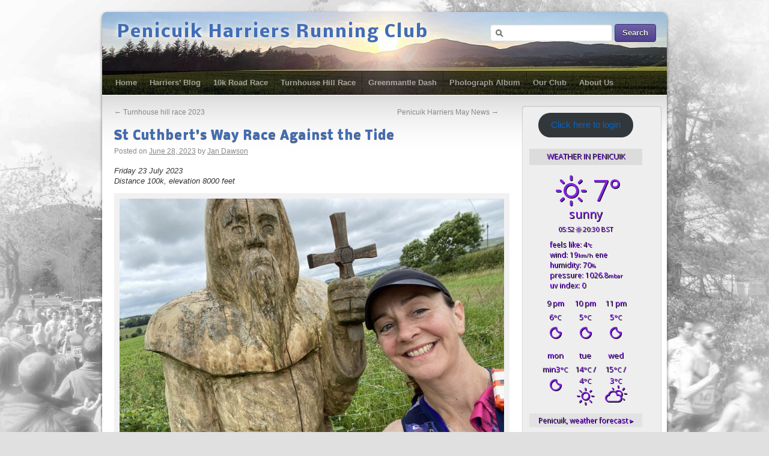

--- FILE ---
content_type: text/html; charset=UTF-8
request_url: https://penicuikharriers.org.uk/2023/06/28/st-cuthberts-way-race-against-the-tide/comment-page-1/
body_size: 26808
content:
<!DOCTYPE html PUBLIC "-//W3C//DTD XHTML 1.0 Transitional//EN" "http://www.w3.org/TR/xhtml1/DTD/xhtml1-transitional.dtd">
<html lang="en-GB">
<head>
<meta charset="UTF-8" />
<title>St Cuthbert’s Way Race Against the Tide | Penicuik Harriers Running Club</title>
<link rel="profile" href="//gmpg.org/xfn/11" />
<link rel="stylesheet" type="text/css" media="all" href="https://penicuikharriers.org.uk/wordpress/wp-content/themes/third-style/style.css" />
<link href='//fonts.googleapis.com/css?family=Nobile:700italic,700' rel='stylesheet' type='text/css'>
<link rel="pingback" href="https://penicuikharriers.org.uk/wordpress/xmlrpc.php" />
<meta name='robots' content='max-image-preview:large' />
<link rel='dns-prefetch' href='//widgetlogic.org' />
<link rel='dns-prefetch' href='//fonts.googleapis.com' />
<link rel="alternate" type="application/rss+xml" title="Penicuik Harriers Running Club &raquo; Feed" href="https://penicuikharriers.org.uk/feed/" />
<link rel="alternate" type="application/rss+xml" title="Penicuik Harriers Running Club &raquo; Comments Feed" href="https://penicuikharriers.org.uk/comments/feed/" />
<link rel="alternate" type="application/rss+xml" title="Penicuik Harriers Running Club &raquo; St Cuthbert’s Way Race Against the Tide Comments Feed" href="https://penicuikharriers.org.uk/2023/06/28/st-cuthberts-way-race-against-the-tide/feed/" />
<link rel="alternate" title="oEmbed (JSON)" type="application/json+oembed" href="https://penicuikharriers.org.uk/wp-json/oembed/1.0/embed?url=https%3A%2F%2Fpenicuikharriers.org.uk%2F2023%2F06%2F28%2Fst-cuthberts-way-race-against-the-tide%2F" />
<link rel="alternate" title="oEmbed (XML)" type="text/xml+oembed" href="https://penicuikharriers.org.uk/wp-json/oembed/1.0/embed?url=https%3A%2F%2Fpenicuikharriers.org.uk%2F2023%2F06%2F28%2Fst-cuthberts-way-race-against-the-tide%2F&#038;format=xml" />
<style id='wp-img-auto-sizes-contain-inline-css' type='text/css'>
img:is([sizes=auto i],[sizes^="auto," i]){contain-intrinsic-size:3000px 1500px}
/*# sourceURL=wp-img-auto-sizes-contain-inline-css */
</style>
<style id='wp-emoji-styles-inline-css' type='text/css'>

	img.wp-smiley, img.emoji {
		display: inline !important;
		border: none !important;
		box-shadow: none !important;
		height: 1em !important;
		width: 1em !important;
		margin: 0 0.07em !important;
		vertical-align: -0.1em !important;
		background: none !important;
		padding: 0 !important;
	}
/*# sourceURL=wp-emoji-styles-inline-css */
</style>
<style id='wp-block-library-inline-css' type='text/css'>
:root{--wp-block-synced-color:#7a00df;--wp-block-synced-color--rgb:122,0,223;--wp-bound-block-color:var(--wp-block-synced-color);--wp-editor-canvas-background:#ddd;--wp-admin-theme-color:#007cba;--wp-admin-theme-color--rgb:0,124,186;--wp-admin-theme-color-darker-10:#006ba1;--wp-admin-theme-color-darker-10--rgb:0,107,160.5;--wp-admin-theme-color-darker-20:#005a87;--wp-admin-theme-color-darker-20--rgb:0,90,135;--wp-admin-border-width-focus:2px}@media (min-resolution:192dpi){:root{--wp-admin-border-width-focus:1.5px}}.wp-element-button{cursor:pointer}:root .has-very-light-gray-background-color{background-color:#eee}:root .has-very-dark-gray-background-color{background-color:#313131}:root .has-very-light-gray-color{color:#eee}:root .has-very-dark-gray-color{color:#313131}:root .has-vivid-green-cyan-to-vivid-cyan-blue-gradient-background{background:linear-gradient(135deg,#00d084,#0693e3)}:root .has-purple-crush-gradient-background{background:linear-gradient(135deg,#34e2e4,#4721fb 50%,#ab1dfe)}:root .has-hazy-dawn-gradient-background{background:linear-gradient(135deg,#faaca8,#dad0ec)}:root .has-subdued-olive-gradient-background{background:linear-gradient(135deg,#fafae1,#67a671)}:root .has-atomic-cream-gradient-background{background:linear-gradient(135deg,#fdd79a,#004a59)}:root .has-nightshade-gradient-background{background:linear-gradient(135deg,#330968,#31cdcf)}:root .has-midnight-gradient-background{background:linear-gradient(135deg,#020381,#2874fc)}:root{--wp--preset--font-size--normal:16px;--wp--preset--font-size--huge:42px}.has-regular-font-size{font-size:1em}.has-larger-font-size{font-size:2.625em}.has-normal-font-size{font-size:var(--wp--preset--font-size--normal)}.has-huge-font-size{font-size:var(--wp--preset--font-size--huge)}.has-text-align-center{text-align:center}.has-text-align-left{text-align:left}.has-text-align-right{text-align:right}.has-fit-text{white-space:nowrap!important}#end-resizable-editor-section{display:none}.aligncenter{clear:both}.items-justified-left{justify-content:flex-start}.items-justified-center{justify-content:center}.items-justified-right{justify-content:flex-end}.items-justified-space-between{justify-content:space-between}.screen-reader-text{border:0;clip-path:inset(50%);height:1px;margin:-1px;overflow:hidden;padding:0;position:absolute;width:1px;word-wrap:normal!important}.screen-reader-text:focus{background-color:#ddd;clip-path:none;color:#444;display:block;font-size:1em;height:auto;left:5px;line-height:normal;padding:15px 23px 14px;text-decoration:none;top:5px;width:auto;z-index:100000}html :where(.has-border-color){border-style:solid}html :where([style*=border-top-color]){border-top-style:solid}html :where([style*=border-right-color]){border-right-style:solid}html :where([style*=border-bottom-color]){border-bottom-style:solid}html :where([style*=border-left-color]){border-left-style:solid}html :where([style*=border-width]){border-style:solid}html :where([style*=border-top-width]){border-top-style:solid}html :where([style*=border-right-width]){border-right-style:solid}html :where([style*=border-bottom-width]){border-bottom-style:solid}html :where([style*=border-left-width]){border-left-style:solid}html :where(img[class*=wp-image-]){height:auto;max-width:100%}:where(figure){margin:0 0 1em}html :where(.is-position-sticky){--wp-admin--admin-bar--position-offset:var(--wp-admin--admin-bar--height,0px)}@media screen and (max-width:600px){html :where(.is-position-sticky){--wp-admin--admin-bar--position-offset:0px}}

/*# sourceURL=wp-block-library-inline-css */
</style><style id='wp-block-button-inline-css' type='text/css'>
.wp-block-button__link{align-content:center;box-sizing:border-box;cursor:pointer;display:inline-block;height:100%;text-align:center;word-break:break-word}.wp-block-button__link.aligncenter{text-align:center}.wp-block-button__link.alignright{text-align:right}:where(.wp-block-button__link){border-radius:9999px;box-shadow:none;padding:calc(.667em + 2px) calc(1.333em + 2px);text-decoration:none}.wp-block-button[style*=text-decoration] .wp-block-button__link{text-decoration:inherit}.wp-block-buttons>.wp-block-button.has-custom-width{max-width:none}.wp-block-buttons>.wp-block-button.has-custom-width .wp-block-button__link{width:100%}.wp-block-buttons>.wp-block-button.has-custom-font-size .wp-block-button__link{font-size:inherit}.wp-block-buttons>.wp-block-button.wp-block-button__width-25{width:calc(25% - var(--wp--style--block-gap, .5em)*.75)}.wp-block-buttons>.wp-block-button.wp-block-button__width-50{width:calc(50% - var(--wp--style--block-gap, .5em)*.5)}.wp-block-buttons>.wp-block-button.wp-block-button__width-75{width:calc(75% - var(--wp--style--block-gap, .5em)*.25)}.wp-block-buttons>.wp-block-button.wp-block-button__width-100{flex-basis:100%;width:100%}.wp-block-buttons.is-vertical>.wp-block-button.wp-block-button__width-25{width:25%}.wp-block-buttons.is-vertical>.wp-block-button.wp-block-button__width-50{width:50%}.wp-block-buttons.is-vertical>.wp-block-button.wp-block-button__width-75{width:75%}.wp-block-button.is-style-squared,.wp-block-button__link.wp-block-button.is-style-squared{border-radius:0}.wp-block-button.no-border-radius,.wp-block-button__link.no-border-radius{border-radius:0!important}:root :where(.wp-block-button .wp-block-button__link.is-style-outline),:root :where(.wp-block-button.is-style-outline>.wp-block-button__link){border:2px solid;padding:.667em 1.333em}:root :where(.wp-block-button .wp-block-button__link.is-style-outline:not(.has-text-color)),:root :where(.wp-block-button.is-style-outline>.wp-block-button__link:not(.has-text-color)){color:currentColor}:root :where(.wp-block-button .wp-block-button__link.is-style-outline:not(.has-background)),:root :where(.wp-block-button.is-style-outline>.wp-block-button__link:not(.has-background)){background-color:initial;background-image:none}
/*# sourceURL=https://penicuikharriers.org.uk/wordpress/wp-includes/blocks/button/style.min.css */
</style>
<style id='wp-block-buttons-inline-css' type='text/css'>
.wp-block-buttons{box-sizing:border-box}.wp-block-buttons.is-vertical{flex-direction:column}.wp-block-buttons.is-vertical>.wp-block-button:last-child{margin-bottom:0}.wp-block-buttons>.wp-block-button{display:inline-block;margin:0}.wp-block-buttons.is-content-justification-left{justify-content:flex-start}.wp-block-buttons.is-content-justification-left.is-vertical{align-items:flex-start}.wp-block-buttons.is-content-justification-center{justify-content:center}.wp-block-buttons.is-content-justification-center.is-vertical{align-items:center}.wp-block-buttons.is-content-justification-right{justify-content:flex-end}.wp-block-buttons.is-content-justification-right.is-vertical{align-items:flex-end}.wp-block-buttons.is-content-justification-space-between{justify-content:space-between}.wp-block-buttons.aligncenter{text-align:center}.wp-block-buttons:not(.is-content-justification-space-between,.is-content-justification-right,.is-content-justification-left,.is-content-justification-center) .wp-block-button.aligncenter{margin-left:auto;margin-right:auto;width:100%}.wp-block-buttons[style*=text-decoration] .wp-block-button,.wp-block-buttons[style*=text-decoration] .wp-block-button__link{text-decoration:inherit}.wp-block-buttons.has-custom-font-size .wp-block-button__link{font-size:inherit}.wp-block-buttons .wp-block-button__link{width:100%}.wp-block-button.aligncenter{text-align:center}
/*# sourceURL=https://penicuikharriers.org.uk/wordpress/wp-includes/blocks/buttons/style.min.css */
</style>
<style id='global-styles-inline-css' type='text/css'>
:root{--wp--preset--aspect-ratio--square: 1;--wp--preset--aspect-ratio--4-3: 4/3;--wp--preset--aspect-ratio--3-4: 3/4;--wp--preset--aspect-ratio--3-2: 3/2;--wp--preset--aspect-ratio--2-3: 2/3;--wp--preset--aspect-ratio--16-9: 16/9;--wp--preset--aspect-ratio--9-16: 9/16;--wp--preset--color--black: #000000;--wp--preset--color--cyan-bluish-gray: #abb8c3;--wp--preset--color--white: #ffffff;--wp--preset--color--pale-pink: #f78da7;--wp--preset--color--vivid-red: #cf2e2e;--wp--preset--color--luminous-vivid-orange: #ff6900;--wp--preset--color--luminous-vivid-amber: #fcb900;--wp--preset--color--light-green-cyan: #7bdcb5;--wp--preset--color--vivid-green-cyan: #00d084;--wp--preset--color--pale-cyan-blue: #8ed1fc;--wp--preset--color--vivid-cyan-blue: #0693e3;--wp--preset--color--vivid-purple: #9b51e0;--wp--preset--gradient--vivid-cyan-blue-to-vivid-purple: linear-gradient(135deg,rgb(6,147,227) 0%,rgb(155,81,224) 100%);--wp--preset--gradient--light-green-cyan-to-vivid-green-cyan: linear-gradient(135deg,rgb(122,220,180) 0%,rgb(0,208,130) 100%);--wp--preset--gradient--luminous-vivid-amber-to-luminous-vivid-orange: linear-gradient(135deg,rgb(252,185,0) 0%,rgb(255,105,0) 100%);--wp--preset--gradient--luminous-vivid-orange-to-vivid-red: linear-gradient(135deg,rgb(255,105,0) 0%,rgb(207,46,46) 100%);--wp--preset--gradient--very-light-gray-to-cyan-bluish-gray: linear-gradient(135deg,rgb(238,238,238) 0%,rgb(169,184,195) 100%);--wp--preset--gradient--cool-to-warm-spectrum: linear-gradient(135deg,rgb(74,234,220) 0%,rgb(151,120,209) 20%,rgb(207,42,186) 40%,rgb(238,44,130) 60%,rgb(251,105,98) 80%,rgb(254,248,76) 100%);--wp--preset--gradient--blush-light-purple: linear-gradient(135deg,rgb(255,206,236) 0%,rgb(152,150,240) 100%);--wp--preset--gradient--blush-bordeaux: linear-gradient(135deg,rgb(254,205,165) 0%,rgb(254,45,45) 50%,rgb(107,0,62) 100%);--wp--preset--gradient--luminous-dusk: linear-gradient(135deg,rgb(255,203,112) 0%,rgb(199,81,192) 50%,rgb(65,88,208) 100%);--wp--preset--gradient--pale-ocean: linear-gradient(135deg,rgb(255,245,203) 0%,rgb(182,227,212) 50%,rgb(51,167,181) 100%);--wp--preset--gradient--electric-grass: linear-gradient(135deg,rgb(202,248,128) 0%,rgb(113,206,126) 100%);--wp--preset--gradient--midnight: linear-gradient(135deg,rgb(2,3,129) 0%,rgb(40,116,252) 100%);--wp--preset--font-size--small: 13px;--wp--preset--font-size--medium: 20px;--wp--preset--font-size--large: 36px;--wp--preset--font-size--x-large: 42px;--wp--preset--spacing--20: 0.44rem;--wp--preset--spacing--30: 0.67rem;--wp--preset--spacing--40: 1rem;--wp--preset--spacing--50: 1.5rem;--wp--preset--spacing--60: 2.25rem;--wp--preset--spacing--70: 3.38rem;--wp--preset--spacing--80: 5.06rem;--wp--preset--shadow--natural: 6px 6px 9px rgba(0, 0, 0, 0.2);--wp--preset--shadow--deep: 12px 12px 50px rgba(0, 0, 0, 0.4);--wp--preset--shadow--sharp: 6px 6px 0px rgba(0, 0, 0, 0.2);--wp--preset--shadow--outlined: 6px 6px 0px -3px rgb(255, 255, 255), 6px 6px rgb(0, 0, 0);--wp--preset--shadow--crisp: 6px 6px 0px rgb(0, 0, 0);}:where(.is-layout-flex){gap: 0.5em;}:where(.is-layout-grid){gap: 0.5em;}body .is-layout-flex{display: flex;}.is-layout-flex{flex-wrap: wrap;align-items: center;}.is-layout-flex > :is(*, div){margin: 0;}body .is-layout-grid{display: grid;}.is-layout-grid > :is(*, div){margin: 0;}:where(.wp-block-columns.is-layout-flex){gap: 2em;}:where(.wp-block-columns.is-layout-grid){gap: 2em;}:where(.wp-block-post-template.is-layout-flex){gap: 1.25em;}:where(.wp-block-post-template.is-layout-grid){gap: 1.25em;}.has-black-color{color: var(--wp--preset--color--black) !important;}.has-cyan-bluish-gray-color{color: var(--wp--preset--color--cyan-bluish-gray) !important;}.has-white-color{color: var(--wp--preset--color--white) !important;}.has-pale-pink-color{color: var(--wp--preset--color--pale-pink) !important;}.has-vivid-red-color{color: var(--wp--preset--color--vivid-red) !important;}.has-luminous-vivid-orange-color{color: var(--wp--preset--color--luminous-vivid-orange) !important;}.has-luminous-vivid-amber-color{color: var(--wp--preset--color--luminous-vivid-amber) !important;}.has-light-green-cyan-color{color: var(--wp--preset--color--light-green-cyan) !important;}.has-vivid-green-cyan-color{color: var(--wp--preset--color--vivid-green-cyan) !important;}.has-pale-cyan-blue-color{color: var(--wp--preset--color--pale-cyan-blue) !important;}.has-vivid-cyan-blue-color{color: var(--wp--preset--color--vivid-cyan-blue) !important;}.has-vivid-purple-color{color: var(--wp--preset--color--vivid-purple) !important;}.has-black-background-color{background-color: var(--wp--preset--color--black) !important;}.has-cyan-bluish-gray-background-color{background-color: var(--wp--preset--color--cyan-bluish-gray) !important;}.has-white-background-color{background-color: var(--wp--preset--color--white) !important;}.has-pale-pink-background-color{background-color: var(--wp--preset--color--pale-pink) !important;}.has-vivid-red-background-color{background-color: var(--wp--preset--color--vivid-red) !important;}.has-luminous-vivid-orange-background-color{background-color: var(--wp--preset--color--luminous-vivid-orange) !important;}.has-luminous-vivid-amber-background-color{background-color: var(--wp--preset--color--luminous-vivid-amber) !important;}.has-light-green-cyan-background-color{background-color: var(--wp--preset--color--light-green-cyan) !important;}.has-vivid-green-cyan-background-color{background-color: var(--wp--preset--color--vivid-green-cyan) !important;}.has-pale-cyan-blue-background-color{background-color: var(--wp--preset--color--pale-cyan-blue) !important;}.has-vivid-cyan-blue-background-color{background-color: var(--wp--preset--color--vivid-cyan-blue) !important;}.has-vivid-purple-background-color{background-color: var(--wp--preset--color--vivid-purple) !important;}.has-black-border-color{border-color: var(--wp--preset--color--black) !important;}.has-cyan-bluish-gray-border-color{border-color: var(--wp--preset--color--cyan-bluish-gray) !important;}.has-white-border-color{border-color: var(--wp--preset--color--white) !important;}.has-pale-pink-border-color{border-color: var(--wp--preset--color--pale-pink) !important;}.has-vivid-red-border-color{border-color: var(--wp--preset--color--vivid-red) !important;}.has-luminous-vivid-orange-border-color{border-color: var(--wp--preset--color--luminous-vivid-orange) !important;}.has-luminous-vivid-amber-border-color{border-color: var(--wp--preset--color--luminous-vivid-amber) !important;}.has-light-green-cyan-border-color{border-color: var(--wp--preset--color--light-green-cyan) !important;}.has-vivid-green-cyan-border-color{border-color: var(--wp--preset--color--vivid-green-cyan) !important;}.has-pale-cyan-blue-border-color{border-color: var(--wp--preset--color--pale-cyan-blue) !important;}.has-vivid-cyan-blue-border-color{border-color: var(--wp--preset--color--vivid-cyan-blue) !important;}.has-vivid-purple-border-color{border-color: var(--wp--preset--color--vivid-purple) !important;}.has-vivid-cyan-blue-to-vivid-purple-gradient-background{background: var(--wp--preset--gradient--vivid-cyan-blue-to-vivid-purple) !important;}.has-light-green-cyan-to-vivid-green-cyan-gradient-background{background: var(--wp--preset--gradient--light-green-cyan-to-vivid-green-cyan) !important;}.has-luminous-vivid-amber-to-luminous-vivid-orange-gradient-background{background: var(--wp--preset--gradient--luminous-vivid-amber-to-luminous-vivid-orange) !important;}.has-luminous-vivid-orange-to-vivid-red-gradient-background{background: var(--wp--preset--gradient--luminous-vivid-orange-to-vivid-red) !important;}.has-very-light-gray-to-cyan-bluish-gray-gradient-background{background: var(--wp--preset--gradient--very-light-gray-to-cyan-bluish-gray) !important;}.has-cool-to-warm-spectrum-gradient-background{background: var(--wp--preset--gradient--cool-to-warm-spectrum) !important;}.has-blush-light-purple-gradient-background{background: var(--wp--preset--gradient--blush-light-purple) !important;}.has-blush-bordeaux-gradient-background{background: var(--wp--preset--gradient--blush-bordeaux) !important;}.has-luminous-dusk-gradient-background{background: var(--wp--preset--gradient--luminous-dusk) !important;}.has-pale-ocean-gradient-background{background: var(--wp--preset--gradient--pale-ocean) !important;}.has-electric-grass-gradient-background{background: var(--wp--preset--gradient--electric-grass) !important;}.has-midnight-gradient-background{background: var(--wp--preset--gradient--midnight) !important;}.has-small-font-size{font-size: var(--wp--preset--font-size--small) !important;}.has-medium-font-size{font-size: var(--wp--preset--font-size--medium) !important;}.has-large-font-size{font-size: var(--wp--preset--font-size--large) !important;}.has-x-large-font-size{font-size: var(--wp--preset--font-size--x-large) !important;}
/*# sourceURL=global-styles-inline-css */
</style>
<style id='core-block-supports-inline-css' type='text/css'>
.wp-container-core-buttons-is-layout-9a7cdcfd{flex-direction:column;align-items:center;}
/*# sourceURL=core-block-supports-inline-css */
</style>

<style id='classic-theme-styles-inline-css' type='text/css'>
/*! This file is auto-generated */
.wp-block-button__link{color:#fff;background-color:#32373c;border-radius:9999px;box-shadow:none;text-decoration:none;padding:calc(.667em + 2px) calc(1.333em + 2px);font-size:1.125em}.wp-block-file__button{background:#32373c;color:#fff;text-decoration:none}
/*# sourceURL=/wp-includes/css/classic-themes.min.css */
</style>
<link rel='stylesheet' id='block-widget-css' href='https://penicuikharriers.org.uk/wordpress/wp-content/plugins/widget-logic/block_widget/css/widget.css?ver=1768256303' type='text/css' media='all' />
<link rel='stylesheet' id='cws-google-picasa-pro-css' href='https://penicuikharriers.org.uk/wordpress/wp-content/plugins/cws_google_picasa_pro/public/css/cws-google-picasa-pro-public.css?ver=3.2.3' type='text/css' media='all' />
<link rel='stylesheet' id='lightbox-css' href='https://penicuikharriers.org.uk/wordpress/wp-content/plugins/cws_google_picasa_pro/public/css/lightbox/lightbox.css?ver=3.2.3' type='text/css' media='all' />
<link rel='stylesheet' id='ssb-front-css-css' href='https://penicuikharriers.org.uk/wordpress/wp-content/plugins/simple-social-buttons/assets/css/front.css?ver=6.2.0' type='text/css' media='all' />
<link rel='stylesheet' id='weather-atlas-public-css' href='https://penicuikharriers.org.uk/wordpress/wp-content/plugins/weather-atlas/public/css/weather-atlas-public.min.css?ver=3.0.4' type='text/css' media='all' />
<link rel='stylesheet' id='weather-icons-css' href='https://penicuikharriers.org.uk/wordpress/wp-content/plugins/weather-atlas/public/font/weather-icons/weather-icons.min.css?ver=3.0.4' type='text/css' media='all' />
<link rel='stylesheet' id='wpb-google-fonts-css' href='//fonts.googleapis.com/css?family=Open+Sans&#038;ver=6.9' type='text/css' media='all' />
<link rel='stylesheet' id='sidebar-login-css' href='https://penicuikharriers.org.uk/wordpress/wp-content/plugins/sidebar-login/build/sidebar-login.css?ver=1603383665' type='text/css' media='all' />
<script type="text/javascript" src="https://ajax.googleapis.com/ajax/libs/prototype/1.7.1.0/prototype.js?ver=1.7.1" id="prototype-js"></script>
<script type="text/javascript" src="https://ajax.googleapis.com/ajax/libs/scriptaculous/1.9.0/scriptaculous.js?ver=1.9.0" id="scriptaculous-root-js"></script>
<script type="text/javascript" src="https://ajax.googleapis.com/ajax/libs/scriptaculous/1.9.0/effects.js?ver=1.9.0" id="scriptaculous-effects-js"></script>
<script type="text/javascript" src="https://penicuikharriers.org.uk/wordpress/wp-content/plugins/lightbox-2/lightbox-resize.js?ver=1.8" id="lightbox-js"></script>
<script type="text/javascript" src="https://penicuikharriers.org.uk/wordpress/wp-includes/js/jquery/jquery.min.js?ver=3.7.1" id="jquery-core-js"></script>
<script type="text/javascript" src="https://penicuikharriers.org.uk/wordpress/wp-includes/js/jquery/jquery-migrate.min.js?ver=3.4.1" id="jquery-migrate-js"></script>
<script type="text/javascript" src="https://penicuikharriers.org.uk/wordpress/wp-content/plugins/cws_google_picasa_pro/public/js/cws-google-picasa-pro-public.js?ver=3.2.3" id="cws-google-picasa-pro-js"></script>
<link rel="https://api.w.org/" href="https://penicuikharriers.org.uk/wp-json/" /><link rel="alternate" title="JSON" type="application/json" href="https://penicuikharriers.org.uk/wp-json/wp/v2/posts/9195" /><link rel="EditURI" type="application/rsd+xml" title="RSD" href="https://penicuikharriers.org.uk/wordpress/xmlrpc.php?rsd" />
<meta name="generator" content="WordPress 6.9" />
<link rel="canonical" href="https://penicuikharriers.org.uk/2023/06/28/st-cuthberts-way-race-against-the-tide/comment-page-1/#comments" />
<link rel='shortlink' href='https://penicuikharriers.org.uk/?p=9195' />

	<!-- begin lightbox scripts -->
	<script type="text/javascript">
    //<![CDATA[
    document.write('<link rel="stylesheet" href="https://penicuikharriers.org.uk/wordpress/wp-content/plugins/lightbox-2/Themes/Black/lightbox.css" type="text/css" media="screen" />');
    //]]>
    </script>
	<!-- end lightbox scripts -->
 <style media="screen">

		.simplesocialbuttons.simplesocialbuttons_inline .ssb-fb-like, .simplesocialbuttons.simplesocialbuttons_inline amp-facebook-like {
	  margin: ;
	}
		 /*inline margin*/
	
	
	
	
	
	
			 .simplesocialbuttons.simplesocialbuttons_inline.simplesocial-simple-icons button{
		 margin: ;
	 }

			 /*margin-digbar*/

	
	
	
	
	
	
	
</style>

<!-- Open Graph Meta Tags generated by Simple Social Buttons 6.2.0 -->
<meta property="og:title" content="St Cuthbert’s Way Race Against the Tide - Penicuik Harriers Running Club" />
<meta property="og:type" content="article" />
<meta property="og:description" content="Friday 23 July 2023 Distance 100k, elevation 8000 feet  I first did this race in the East to West direction back in 2017, from Holy Island to Melrose. When the race organisers (Trail Outlaws) decided to switch directions to &#65533;race the tide&#65533;, to make it across the causeway linking Holy Island to&hellip;" />
<meta property="og:url" content="https://penicuikharriers.org.uk/2023/06/28/st-cuthberts-way-race-against-the-tide/" />
<meta property="og:site_name" content="Penicuik Harriers Running Club" />
<meta property="og:image" content="https://penicuikharriers.org.uk/wordpress/wp-content/uploads/2023/06/IMG_5989-1024x768.jpeg" />
<meta property="og:image" content="https://penicuikharriers.org.uk/wordpress/wp-content/uploads/2023/06/IMG_5767-1024x768.jpeg" />
<meta property="og:image" content="https://penicuikharriers.org.uk/wordpress/wp-content/uploads/2023/06/IMG_6004-1024x683.jpeg" />
<meta property="og:image" content="https://penicuikharriers.org.uk/wordpress/wp-content/uploads/2023/06/IMG_5874-768x1024.jpeg" />
<meta property="og:image" content="https://penicuikharriers.org.uk/wordpress/wp-content/uploads/2023/06/IMG_5871-scaled-e1687973590733-768x1024.jpeg" />
<meta property="og:image" content="https://penicuikharriers.org.uk/wordpress/wp-content/uploads/2023/06/IMG_6005-1024x683.jpeg" />
<meta property="og:image" content="https://penicuikharriers.org.uk/wordpress/wp-content/uploads/2023/06/IMG_5988-768x1024.jpeg" />
<meta property="og:image" content="https://penicuikharriers.org.uk/wordpress/wp-content/uploads/2023/06/IMG_6011-683x1024.jpeg" />
<meta property="og:image" content="https://penicuikharriers.org.uk/wordpress/wp-content/uploads/2023/06/IMG_5995-461x1024.jpeg" />
<meta name="twitter:card" content="summary_large_image" />
<meta name="twitter:description" content="Friday 23 July 2023 Distance 100k, elevation 8000 feet  I first did this race in the East to West direction back in 2017, from Holy Island to Melrose. When the race organisers (Trail Outlaws) decided to switch directions to &#65533;race the tide&#65533;, to make it across the causeway linking Holy Island to&hellip;" />
<meta name="twitter:title" content="St Cuthbert’s Way Race Against the Tide - Penicuik Harriers Running Club" />
<meta property="twitter:image" content="https://penicuikharriers.org.uk/wordpress/wp-content/uploads/2023/06/IMG_5989-1024x768.jpeg" />
<meta property="twitter:image" content="https://penicuikharriers.org.uk/wordpress/wp-content/uploads/2023/06/IMG_5767-1024x768.jpeg" />
<meta property="twitter:image" content="https://penicuikharriers.org.uk/wordpress/wp-content/uploads/2023/06/IMG_6004-1024x683.jpeg" />
<meta property="twitter:image" content="https://penicuikharriers.org.uk/wordpress/wp-content/uploads/2023/06/IMG_5874-768x1024.jpeg" />
<meta property="twitter:image" content="https://penicuikharriers.org.uk/wordpress/wp-content/uploads/2023/06/IMG_5871-scaled-e1687973590733-768x1024.jpeg" />
<meta property="twitter:image" content="https://penicuikharriers.org.uk/wordpress/wp-content/uploads/2023/06/IMG_6005-1024x683.jpeg" />
<meta property="twitter:image" content="https://penicuikharriers.org.uk/wordpress/wp-content/uploads/2023/06/IMG_5988-768x1024.jpeg" />
<meta property="twitter:image" content="https://penicuikharriers.org.uk/wordpress/wp-content/uploads/2023/06/IMG_6011-683x1024.jpeg" />
<meta property="twitter:image" content="https://penicuikharriers.org.uk/wordpress/wp-content/uploads/2023/06/IMG_5995-461x1024.jpeg" />
<style data-context="foundation-flickity-css">/*! Flickity v2.0.2
http://flickity.metafizzy.co
---------------------------------------------- */.flickity-enabled{position:relative}.flickity-enabled:focus{outline:0}.flickity-viewport{overflow:hidden;position:relative;height:100%}.flickity-slider{position:absolute;width:100%;height:100%}.flickity-enabled.is-draggable{-webkit-tap-highlight-color:transparent;tap-highlight-color:transparent;-webkit-user-select:none;-moz-user-select:none;-ms-user-select:none;user-select:none}.flickity-enabled.is-draggable .flickity-viewport{cursor:move;cursor:-webkit-grab;cursor:grab}.flickity-enabled.is-draggable .flickity-viewport.is-pointer-down{cursor:-webkit-grabbing;cursor:grabbing}.flickity-prev-next-button{position:absolute;top:50%;width:44px;height:44px;border:none;border-radius:50%;background:#fff;background:hsla(0,0%,100%,.75);cursor:pointer;-webkit-transform:translateY(-50%);transform:translateY(-50%)}.flickity-prev-next-button:hover{background:#fff}.flickity-prev-next-button:focus{outline:0;box-shadow:0 0 0 5px #09f}.flickity-prev-next-button:active{opacity:.6}.flickity-prev-next-button.previous{left:10px}.flickity-prev-next-button.next{right:10px}.flickity-rtl .flickity-prev-next-button.previous{left:auto;right:10px}.flickity-rtl .flickity-prev-next-button.next{right:auto;left:10px}.flickity-prev-next-button:disabled{opacity:.3;cursor:auto}.flickity-prev-next-button svg{position:absolute;left:20%;top:20%;width:60%;height:60%}.flickity-prev-next-button .arrow{fill:#333}.flickity-page-dots{position:absolute;width:100%;bottom:-25px;padding:0;margin:0;list-style:none;text-align:center;line-height:1}.flickity-rtl .flickity-page-dots{direction:rtl}.flickity-page-dots .dot{display:inline-block;width:10px;height:10px;margin:0 8px;background:#333;border-radius:50%;opacity:.25;cursor:pointer}.flickity-page-dots .dot.is-selected{opacity:1}</style><style data-context="foundation-slideout-css">.slideout-menu{position:fixed;left:0;top:0;bottom:0;right:auto;z-index:0;width:256px;overflow-y:auto;-webkit-overflow-scrolling:touch;display:none}.slideout-menu.pushit-right{left:auto;right:0}.slideout-panel{position:relative;z-index:1;will-change:transform}.slideout-open,.slideout-open .slideout-panel,.slideout-open body{overflow:hidden}.slideout-open .slideout-menu{display:block}.pushit{display:none}</style><style type="text/css" id="custom-background-css">
body.custom-background { background-image: url("https://penicuikharriers.org.uk/wordpress/wp-content/uploads/2017/02/Penicuik-10k-2012-for-Website-Background.jpg"); background-position: left top; background-size: cover; background-repeat: no-repeat; background-attachment: fixed; }
</style>
	<style>.ios7.web-app-mode.has-fixed header{ background-color: rgba(3,122,221,.88);}</style>				<style type="text/css" id="c4wp-checkout-css">
					.woocommerce-checkout .c4wp_captcha_field {
						margin-bottom: 10px;
						margin-top: 15px;
						position: relative;
						display: inline-block;
					}
				</style>
							<style type="text/css" id="c4wp-v3-lp-form-css">
				.login #login, .login #lostpasswordform {
					min-width: 350px !important;
				}
				.wpforms-field-c4wp iframe {
					width: 100% !important;
				}
			</style>
			</head>

<body class="wp-singular post-template-default single single-post postid-9195 single-format-standard custom-background wp-theme-third-style">
<div id="wrapper" class="hfeed">
	<div id="header" style="background:url(https://penicuikharriers.org.uk/wordpress/wp-content/uploads/2020/06/cropped-Euan-S20-Field-Pentlands-Sunset-scaled-e1591218367384-1.jpg) no-repeat top left;">
		<div id="masthead">
			<div id="branding" role="banner">
	                <div id="pao_search"><form role="search" method="get" id="searchform" class="searchform" action="https://penicuikharriers.org.uk/">
				<div>
					<label class="screen-reader-text" for="s">Search for:</label>
					<input type="text" value="" name="s" id="s" />
					<input type="submit" id="searchsubmit" value="Search" />
				</div>
			</form></div>
								<div id="site-title">
					<span>
						<a href="https://penicuikharriers.org.uk/" title="Penicuik Harriers Running Club" rel="home">Penicuik Harriers Running Club</a>
					</span>
				</div>
				<div id="site-description"></div>
			</div><!-- #branding -->

			<div id="access" role="navigation">
			  				<div class="skip-link screen-reader-text"><a href="#content" title="Skip to content">Skip to content</a></div>
								<div class="menu-header"><ul id="menu-site" class="menu"><li id="menu-item-243" class="menu-item menu-item-type-post_type menu-item-object-page menu-item-home menu-item-243"><a href="https://penicuikharriers.org.uk/">Home</a></li>
<li id="menu-item-250" class="menu-item menu-item-type-post_type menu-item-object-page current_page_parent menu-item-250"><a href="https://penicuikharriers.org.uk/blog/">Harriers’ Blog</a></li>
<li id="menu-item-245" class="menu-item menu-item-type-post_type menu-item-object-page menu-item-has-children menu-item-245"><a href="https://penicuikharriers.org.uk/10k-road-race/">10k Road Race</a>
<ul class="sub-menu">
	<li id="menu-item-249" class="menu-item menu-item-type-post_type menu-item-object-page menu-item-249"><a href="https://penicuikharriers.org.uk/10k-road-race/frequently-asked-questions/">Frequently Asked Questions</a></li>
	<li id="menu-item-256" class="menu-item menu-item-type-post_type menu-item-object-page menu-item-256"><a href="https://penicuikharriers.org.uk/10k-road-race/route-map/">Road Race Route Map</a></li>
	<li id="menu-item-261" class="menu-item menu-item-type-post_type menu-item-object-page menu-item-261"><a href="https://penicuikharriers.org.uk/10k-road-race/elevation-profile/">Elevation Profile</a></li>
	<li id="menu-item-345" class="menu-item menu-item-type-post_type menu-item-object-page menu-item-has-children menu-item-345"><a href="https://penicuikharriers.org.uk/10k-road-race/10k-race-results/">10k Road Race Results</a>
	<ul class="sub-menu">
		<li id="menu-item-244" class="menu-item menu-item-type-post_type menu-item-object-page menu-item-244"><a href="https://penicuikharriers.org.uk/10k-road-race/10k-race-results/race-results-category-winners/">10k Race Category Winners</a></li>
		<li id="menu-item-257" class="menu-item menu-item-type-post_type menu-item-object-page menu-item-257"><a href="https://penicuikharriers.org.uk/10k-road-race/10k-race-results/10k-road-race-past-winners/">10k Road Race Past Winners</a></li>
	</ul>
</li>
</ul>
</li>
<li id="menu-item-8326" class="menu-item menu-item-type-post_type menu-item-object-page menu-item-8326"><a href="https://penicuikharriers.org.uk/turnhouse-hill-race/">Turnhouse Hill Race</a></li>
<li id="menu-item-8890" class="menu-item menu-item-type-post_type menu-item-object-page menu-item-8890"><a href="https://penicuikharriers.org.uk/greenmantle-dash/">Greenmantle Dash</a></li>
<li id="menu-item-252" class="menu-item menu-item-type-post_type menu-item-object-page menu-item-has-children menu-item-252"><a href="https://penicuikharriers.org.uk/photograph-album/">Photograph Album</a>
<ul class="sub-menu">
	<li id="menu-item-493" class="menu-item menu-item-type-post_type menu-item-object-page menu-item-493"><a href="https://penicuikharriers.org.uk/photograph-album/" title="This is the same as the menu option above">All Photos</a></li>
	<li id="menu-item-9148" class="menu-item menu-item-type-post_type menu-item-object-page menu-item-has-children menu-item-9148"><a href="https://penicuikharriers.org.uk/photograph-album/2023-10k-race/">2023 10k Race</a>
	<ul class="sub-menu">
		<li id="menu-item-9157" class="menu-item menu-item-type-custom menu-item-object-custom menu-item-9157"><a href="https://penicuikharriers.org.uk/photograph-album/album/?cws_album=AFOwUnLsbDQ51JUsxjsDbIISPXUi8aI9g9302KqU0Ad4WmH6jV8tOAHk3do2DTkayZY47wK4ATzo&#038;cws_album_title=Penicuik%2010k%202023%20%28by%20Olivia%29">2023 10k Photos by Olivia</a></li>
		<li id="menu-item-9153" class="menu-item menu-item-type-custom menu-item-object-custom menu-item-9153"><a href="https://penicuikharriers.org.uk/photograph-album/album/?cws_album=AFOwUnJQ3HxqfDIpQkay-NbqgkQMx8yfZ9r6MCBc_L5j94CV2FaDbDF7x5uwh0lRyjlwZR1N3VNg&#038;cws_album_title=Penicuik%2010k%202023%20%28from%20Carol%29">2023 10k Photos by Carol</a></li>
	</ul>
</li>
	<li id="menu-item-7177" class="menu-item menu-item-type-post_type menu-item-object-page menu-item-7177"><a href="https://penicuikharriers.org.uk/photograph-album/2018-10k-race/">2018 10k Race</a></li>
	<li id="menu-item-5567" class="menu-item menu-item-type-post_type menu-item-object-page menu-item-5567"><a href="https://penicuikharriers.org.uk/photograph-album/2017-10k-race/">2017 10k Race</a></li>
	<li id="menu-item-4058" class="menu-item menu-item-type-post_type menu-item-object-page menu-item-4058"><a href="https://penicuikharriers.org.uk/photograph-album/2016-10k-race/">2016 10k Race</a></li>
	<li id="menu-item-3079" class="menu-item menu-item-type-post_type menu-item-object-page menu-item-3079"><a href="https://penicuikharriers.org.uk/photograph-album/2015-10k-race/">2015 10k Race</a></li>
	<li id="menu-item-2311" class="menu-item menu-item-type-post_type menu-item-object-page menu-item-2311"><a href="https://penicuikharriers.org.uk/photograph-album/2014-10k-race/">2014 10k Race</a></li>
	<li id="menu-item-1637" class="menu-item menu-item-type-post_type menu-item-object-page menu-item-1637"><a href="https://penicuikharriers.org.uk/photograph-album/2013-10k-race/">2013 10k Race</a></li>
	<li id="menu-item-1036" class="menu-item menu-item-type-post_type menu-item-object-page menu-item-1036"><a href="https://penicuikharriers.org.uk/photograph-album/2012-10k-race/">2012 10k Race</a></li>
	<li id="menu-item-673" class="menu-item menu-item-type-post_type menu-item-object-page menu-item-673"><a href="https://penicuikharriers.org.uk/photograph-album/2011-10k-race/">2011 10k Race</a></li>
	<li id="menu-item-247" class="menu-item menu-item-type-post_type menu-item-object-page menu-item-247"><a href="https://penicuikharriers.org.uk/photograph-album/2010-10k-race/">2010 10k Race</a></li>
	<li id="menu-item-258" class="menu-item menu-item-type-post_type menu-item-object-page menu-item-258"><a href="https://penicuikharriers.org.uk/photograph-album/2009-10k-race/">2009 10k Race</a></li>
	<li id="menu-item-260" class="menu-item menu-item-type-post_type menu-item-object-page menu-item-260"><a href="https://penicuikharriers.org.uk/photograph-album/2008-10k-race/">2008 10k Race</a></li>
</ul>
</li>
<li id="menu-item-9577" class="menu-item menu-item-type-custom menu-item-object-custom menu-item-home menu-item-has-children menu-item-9577"><a href="https://penicuikharriers.org.uk/">Our Club</a>
<ul class="sub-menu">
	<li id="menu-item-492" class="menu-item menu-item-type-post_type menu-item-object-page menu-item-has-children menu-item-492"><a href="https://penicuikharriers.org.uk/club-handicap-race-results/">Club Monthly Handicap Results</a>
	<ul class="sub-menu">
		<li id="menu-item-4660" class="menu-item menu-item-type-post_type menu-item-object-page menu-item-4660"><a href="https://penicuikharriers.org.uk/club-handicap-race-results/">Current Handicap</a></li>
		<li id="menu-item-9661" class="menu-item menu-item-type-post_type menu-item-object-page menu-item-9661"><a href="https://penicuikharriers.org.uk/handicap-archive-2024/">Handicap Archive 2024</a></li>
		<li id="menu-item-9476" class="menu-item menu-item-type-post_type menu-item-object-page menu-item-9476"><a href="https://penicuikharriers.org.uk/club-handicap-race-results/handicap-archive-2023/">Handicap Archive 2023</a></li>
		<li id="menu-item-9023" class="menu-item menu-item-type-post_type menu-item-object-page menu-item-9023"><a href="https://penicuikharriers.org.uk/club-handicap-race-results/handicap-archive-2022/">Handicap Archive 2022</a></li>
		<li id="menu-item-8677" class="menu-item menu-item-type-post_type menu-item-object-page menu-item-8677"><a href="https://penicuikharriers.org.uk/club-handicap-race-results/handicap-archive-2021/">Handicap Archive 2021</a></li>
		<li id="menu-item-8545" class="menu-item menu-item-type-post_type menu-item-object-page menu-item-8545"><a href="https://penicuikharriers.org.uk/club-handicap-race-results/handicap-archive-2020/">Handicap Archive 2020</a></li>
		<li id="menu-item-8280" class="menu-item menu-item-type-post_type menu-item-object-page menu-item-8280"><a href="https://penicuikharriers.org.uk/club-handicap-race-results/handicap-archive-2019/">Handicap Archive 2019</a></li>
		<li id="menu-item-7549" class="menu-item menu-item-type-post_type menu-item-object-page menu-item-7549"><a href="https://penicuikharriers.org.uk/club-handicap-race-results/handicap-archive-2018/">Handicap Archive 2018</a></li>
		<li id="menu-item-6813" class="menu-item menu-item-type-post_type menu-item-object-page menu-item-6813"><a href="https://penicuikharriers.org.uk/club-handicap-race-results/club-handicap-results-archive-2017/">Handicap Archive 2017</a></li>
		<li id="menu-item-5124" class="menu-item menu-item-type-post_type menu-item-object-page menu-item-5124"><a href="https://penicuikharriers.org.uk/club-handicap-race-results/club-handicap-results-archive-2016/">Handicap Archive 2016</a></li>
		<li id="menu-item-3791" class="menu-item menu-item-type-post_type menu-item-object-page menu-item-3791"><a href="https://penicuikharriers.org.uk/club-handicap-race-results/club-handicap-results-archive-2015/">Handicap Archive 2015</a></li>
		<li id="menu-item-2757" class="menu-item menu-item-type-post_type menu-item-object-page menu-item-2757"><a href="https://penicuikharriers.org.uk/club-handicap-race-results/club-handicap-results-archive-2014/">Handicap Archive 2014</a></li>
		<li id="menu-item-2758" class="menu-item menu-item-type-post_type menu-item-object-page menu-item-2758"><a href="https://penicuikharriers.org.uk/club-handicap-race-results/club-handicap-results-archive-2013/">Handicap Archive 2013</a></li>
		<li id="menu-item-1471" class="menu-item menu-item-type-post_type menu-item-object-page menu-item-1471"><a href="https://penicuikharriers.org.uk/club-handicap-race-results/club-handicap-results-archive-2012/">Handicap Archive 2012</a></li>
		<li id="menu-item-915" class="menu-item menu-item-type-post_type menu-item-object-page menu-item-915"><a href="https://penicuikharriers.org.uk/club-handicap-race-results/club-handicap-results-archive-2011/">Handicap Archive 2011</a></li>
		<li id="menu-item-263" class="menu-item menu-item-type-post_type menu-item-object-page menu-item-263"><a href="https://penicuikharriers.org.uk/club-handicap-race-results/club-handicap-results-archive-2010/">Handicap Archive 2010</a></li>
		<li id="menu-item-265" class="menu-item menu-item-type-post_type menu-item-object-page menu-item-265"><a href="https://penicuikharriers.org.uk/club-handicap-race-results/club-handicap-results-archive-2009/">Handicap Archive 2009</a></li>
	</ul>
</li>
	<li id="menu-item-8919" class="menu-item menu-item-type-post_type menu-item-object-page menu-item-has-children menu-item-8919"><a href="https://penicuikharriers.org.uk/club-grand-prix-results/">Club Grand Prix Results</a>
	<ul class="sub-menu">
		<li id="menu-item-8915" class="menu-item menu-item-type-post_type menu-item-object-page menu-item-8915"><a href="https://penicuikharriers.org.uk/club-grand-prix-results/current-grand-prix/">Current Grand Prix</a></li>
		<li id="menu-item-9732" class="menu-item menu-item-type-post_type menu-item-object-page menu-item-9732"><a href="https://penicuikharriers.org.uk/club-grand-prix-results/grand-prix-archive-2025/">Grand Prix Archive 2025</a></li>
		<li id="menu-item-9632" class="menu-item menu-item-type-post_type menu-item-object-page menu-item-9632"><a href="https://penicuikharriers.org.uk/club-grand-prix-results/grand-prix-archive-2024/">Grand Prix Archive 2024</a></li>
		<li id="menu-item-9364" class="menu-item menu-item-type-post_type menu-item-object-page menu-item-9364"><a href="https://penicuikharriers.org.uk/club-grand-prix-results/grand-prix-archive-2023/">Grand Prix Archive 2023</a></li>
		<li id="menu-item-4659" class="menu-item menu-item-type-post_type menu-item-object-page menu-item-4659"><a href="https://penicuikharriers.org.uk/club-grand-prix-results/club-grand-prix-archive-2022/">Grand Prix Archive 2022</a></li>
		<li id="menu-item-8546" class="menu-item menu-item-type-post_type menu-item-object-page menu-item-8546"><a href="https://penicuikharriers.org.uk/club-grand-prix-results/club-grand-prix-archive-2022/club-grand-prix-archive-2020/">Grand Prix Archive 2020</a></li>
		<li id="menu-item-8259" class="menu-item menu-item-type-post_type menu-item-object-page menu-item-8259"><a href="https://penicuikharriers.org.uk/club-grand-prix-results/club-grand-prix-archive-2022/archive-2019/">Grand Prix Archive 2019</a></li>
		<li id="menu-item-7456" class="menu-item menu-item-type-post_type menu-item-object-page menu-item-7456"><a href="https://penicuikharriers.org.uk/club-grand-prix-results/club-grand-prix-archive-2022/archive-2018/">Grand Prix Archive 2018</a></li>
		<li id="menu-item-6495" class="menu-item menu-item-type-post_type menu-item-object-page menu-item-6495"><a href="https://penicuikharriers.org.uk/club-grand-prix-results/club-grand-prix-archive-2022/archive-2017/">Grand Prix Archive 2017</a></li>
		<li id="menu-item-4614" class="menu-item menu-item-type-post_type menu-item-object-page menu-item-4614"><a href="https://penicuikharriers.org.uk/club-grand-prix-results/club-grand-prix-archive-2022/archive-2016/">Grand Prix Archive 2016</a></li>
		<li id="menu-item-3627" class="menu-item menu-item-type-post_type menu-item-object-page menu-item-3627"><a href="https://penicuikharriers.org.uk/club-grand-prix-results/club-grand-prix-archive-2022/archive-2015/">Grand Prix Archive 2015</a></li>
		<li id="menu-item-2765" class="menu-item menu-item-type-post_type menu-item-object-page menu-item-2765"><a href="https://penicuikharriers.org.uk/club-grand-prix-results/club-grand-prix-archive-2022/archive-2014/">Grand Prix Archive 2014</a></li>
		<li id="menu-item-2075" class="menu-item menu-item-type-post_type menu-item-object-page menu-item-2075"><a href="https://penicuikharriers.org.uk/club-grand-prix-results/club-grand-prix-archive-2022/archive-2013/">Grand Prix Archive 2013</a></li>
		<li id="menu-item-1385" class="menu-item menu-item-type-post_type menu-item-object-page menu-item-1385"><a href="https://penicuikharriers.org.uk/club-grand-prix-results/club-grand-prix-archive-2022/archive-2012/">Grand Prix Archive 2012</a></li>
		<li id="menu-item-928" class="menu-item menu-item-type-post_type menu-item-object-page menu-item-928"><a href="https://penicuikharriers.org.uk/club-grand-prix-results/club-grand-prix-archive-2022/archive-2011/">Grand Prix Archive 2011</a></li>
	</ul>
</li>
	<li id="menu-item-349" class="menu-item menu-item-type-post_type menu-item-object-page menu-item-349"><a href="https://penicuikharriers.org.uk/upcoming-events/">Upcoming Events and Training Sessions</a></li>
	<li id="menu-item-386" class="menu-item menu-item-type-post_type menu-item-object-page menu-item-386"><a href="https://penicuikharriers.org.uk/club-stuff/post-a-new-article/">Post a race report</a></li>
	<li id="menu-item-1460" class="menu-item menu-item-type-post_type menu-item-object-page menu-item-1460"><a href="https://penicuikharriers.org.uk/about/club-membership/">Club Membership</a></li>
	<li id="menu-item-1578" class="menu-item menu-item-type-post_type menu-item-object-page menu-item-1578"><a href="https://penicuikharriers.org.uk/about/contact-us/welfare-officer/">Contact our Welfare Officer</a></li>
	<li id="menu-item-8902" class="menu-item menu-item-type-post_type menu-item-object-page menu-item-8902"><a href="https://penicuikharriers.org.uk/club-stuff/club-policies-and-codes-of-conduct/">Club Policies, Codes of Conduct and Official Documents</a></li>
</ul>
</li>
<li id="menu-item-259" class="menu-item menu-item-type-post_type menu-item-object-page menu-item-has-children menu-item-259"><a href="https://penicuikharriers.org.uk/about/">About Us</a>
<ul class="sub-menu">
	<li id="menu-item-7403" class="menu-item menu-item-type-post_type menu-item-object-page menu-item-7403"><a href="https://penicuikharriers.org.uk/calendar/">Training Sessions</a></li>
	<li id="menu-item-248" class="menu-item menu-item-type-post_type menu-item-object-page menu-item-has-children menu-item-248"><a href="https://penicuikharriers.org.uk/about/contact-us/" title="Email us or send us a message directly">Contact Us</a>
	<ul class="sub-menu">
		<li id="menu-item-1575" class="menu-item menu-item-type-post_type menu-item-object-page menu-item-1575"><a href="https://penicuikharriers.org.uk/about/contact-us/welfare-officer/">Welfare Officer Details</a></li>
	</ul>
</li>
	<li id="menu-item-401" class="menu-item menu-item-type-post_type menu-item-object-page menu-item-401"><a href="https://penicuikharriers.org.uk/about/find-us/" title="An interactive map of Penicuik showing our training locations">Find Us</a></li>
	<li id="menu-item-262" class="menu-item menu-item-type-post_type menu-item-object-page menu-item-262"><a href="https://penicuikharriers.org.uk/about/our-committee/">Our Committee</a></li>
	<li id="menu-item-919" class="menu-item menu-item-type-post_type menu-item-object-page menu-item-919"><a href="https://penicuikharriers.org.uk/about/club-membership/">Club Membership</a></li>
	<li id="menu-item-7397" class="menu-item menu-item-type-post_type menu-item-object-page menu-item-7397"><a href="https://penicuikharriers.org.uk/club-policy-statement-and-gdpr-compliance/">Privacy Policy</a></li>
	<li id="menu-item-255" class="menu-item menu-item-type-post_type menu-item-object-page menu-item-255"><a href="https://penicuikharriers.org.uk/about/club-history/" title="A short history of the club">Club History</a></li>
</ul>
</li>
</ul></div>			</div><!-- #access -->
		</div><!-- #masthead -->
<div style="clear:both;"></div>
	</div>
<!-- #header -->

	<div id="main">
		<div id="container">
			<div id="content" role="main">


				<div id="nav-above" class="navigation">
					<div class="nav-previous"><a href="https://penicuikharriers.org.uk/2023/06/16/turnhouse-hill-race-2023/" rel="prev"><span class="meta-nav">&larr;</span> Turnhouse hill race 2023</a></div>
					<div class="nav-next"><a href="https://penicuikharriers.org.uk/2023/07/08/penicuik-harriers-may-news/" rel="next">Penicuik Harriers May News <span class="meta-nav">&rarr;</span></a></div>
				</div><!-- #nav-above -->

				<div id="post-9195" class="post-9195 post type-post status-publish format-standard hentry category-race-reports">
					<h1 class="entry-title">St Cuthbert’s Way Race Against the Tide</h1>

					<div class="entry-meta">
						<span class="meta-prep meta-prep-author">Posted on</span> <a href="https://penicuikharriers.org.uk/2023/06/28/st-cuthberts-way-race-against-the-tide/" title="7:51 pm" rel="bookmark"><span class="entry-date">June 28, 2023</span></a> <span class="meta-sep">by</span> <span class="author vcard"><a class="url fn n" href="https://penicuikharriers.org.uk/author/jan-dawson/" title="View all posts by Jan Dawson">Jan Dawson</a></span>					</div><!-- .entry-meta -->

					<div class="entry-content">
						<p style="text-align: left"><em>Friday 23 July 2023</em><br />
<em>Distance 100k, elevation 8000 feet</em></p>
<div id="attachment_9201" style="width: 650px" class="wp-caption alignnone"><a href="https://penicuikharriers.org.uk/wordpress/wp-content/uploads/2023/06/IMG_5989-scaled.jpeg" rel="lightbox[9195]"><img fetchpriority="high" decoding="async" aria-describedby="caption-attachment-9201" class="wp-image-9201 size-large" src="https://penicuikharriers.org.uk/wordpress/wp-content/uploads/2023/06/IMG_5989-1024x768.jpeg" alt="" width="640" height="480" srcset="https://penicuikharriers.org.uk/wordpress/wp-content/uploads/2023/06/IMG_5989-1024x768.jpeg 1024w, https://penicuikharriers.org.uk/wordpress/wp-content/uploads/2023/06/IMG_5989-300x225.jpeg 300w, https://penicuikharriers.org.uk/wordpress/wp-content/uploads/2023/06/IMG_5989-150x113.jpeg 150w, https://penicuikharriers.org.uk/wordpress/wp-content/uploads/2023/06/IMG_5989-768x576.jpeg 768w, https://penicuikharriers.org.uk/wordpress/wp-content/uploads/2023/06/IMG_5989-1536x1152.jpeg 1536w, https://penicuikharriers.org.uk/wordpress/wp-content/uploads/2023/06/IMG_5989-2048x1536.jpeg 2048w" sizes="(max-width: 640px) 100vw, 640px" /></a><p id="caption-attachment-9201" class="wp-caption-text">Me and St C!</p></div>
<p>I first did this race in the East to West direction back in 2017, from Holy Island to Melrose. When the race organisers (Trail Outlaws) decided to switch directions to ‘race the tide’, to make it across the causeway linking Holy Island to the mainland before the sea cuts it off, the challenge appealed to me again. Besides, after a couple of stints volunteering at Trail Outlaws events in 2022, I’d earned enough credit for a free place.</p>
<p>After experiencing some ‘navigational issues’ in the 2017 race, I decided to recce the route this time. I knew some sections quite well from previous races (Jedburgh 3 Peaks ultra and Wooler marathon), so concentrated on the less familiar sections. I ran out and backs, and it was funny how different the route seemed in each direction! I’m so glad I did this though as on the day itself, reaching familiar ground was really reassuring. I barely needed my map at all in the race, whereas it never left my hand during the recces.</p>
<div id="attachment_9196" style="width: 650px" class="wp-caption alignnone"><a href="https://penicuikharriers.org.uk/wordpress/wp-content/uploads/2023/06/IMG_5767-scaled.jpeg" rel="lightbox[9195]"><img decoding="async" aria-describedby="caption-attachment-9196" class="wp-image-9196 size-large" src="https://penicuikharriers.org.uk/wordpress/wp-content/uploads/2023/06/IMG_5767-1024x768.jpeg" alt="" width="640" height="480" srcset="https://penicuikharriers.org.uk/wordpress/wp-content/uploads/2023/06/IMG_5767-1024x768.jpeg 1024w, https://penicuikharriers.org.uk/wordpress/wp-content/uploads/2023/06/IMG_5767-300x225.jpeg 300w, https://penicuikharriers.org.uk/wordpress/wp-content/uploads/2023/06/IMG_5767-150x113.jpeg 150w, https://penicuikharriers.org.uk/wordpress/wp-content/uploads/2023/06/IMG_5767-768x576.jpeg 768w, https://penicuikharriers.org.uk/wordpress/wp-content/uploads/2023/06/IMG_5767-1536x1152.jpeg 1536w, https://penicuikharriers.org.uk/wordpress/wp-content/uploads/2023/06/IMG_5767-2048x1536.jpeg 2048w" sizes="(max-width: 640px) 100vw, 640px" /></a><p id="caption-attachment-9196" class="wp-caption-text">St Cuthbert’s Cave</p></div>
<p>Racing the tide times also meant a drastic change of schedule. From a respectable 8am start in 2017, to a less respectable 10pm! Night running has its own challenges, particularly from a navigation point of view, which as it turned out went awry very early on for a lot of us. At the start opposite Melrose Rugby Club, race director Tim warned us a) don’t follow the runner in front as they might not know where they’re going and b) don’t follow the yellow race signage at the start as that’s for another race the day after (3 Eildons race). Unfortunately I was in the Portaloo when he said all this! Not that I can ever hear race briefings anyway due to being almost deaf. Turns out not many folk must have been listening as around 30 of us quickly went off directly up Eildon Hill North, following little yellow flags up loose scree. Scree? On the St Cuthbert’s Way? That’s not right! After bashing through knee-high heather and scrub we eventually found our way back onto the nice, runnable SCW trail. One poor lass was spotted on the race tracker running in circles round the top of the hill. She was eventually retrieved but dropped out of the race.</p>
<p>Talking of trackers, this is the first time I’ve ever had to wear one. Those things are heavy, and have to be worn on the outside of your kit, near the top so they can pick up signal. Mine was taped to my race vest on my left shoulder, but settled into position over my collar bone, bouncing off it in a very annoying, uncomfortable fashion until I took off the buff from my head and stuffed it underneath it as a pad. Buffs are awesome, so many uses!</p>
<div id="attachment_9203" style="width: 650px" class="wp-caption alignnone"><a href="https://penicuikharriers.org.uk/wordpress/wp-content/uploads/2023/06/IMG_6004.jpeg" rel="lightbox[9195]"><img decoding="async" aria-describedby="caption-attachment-9203" class="wp-image-9203 size-large" src="https://penicuikharriers.org.uk/wordpress/wp-content/uploads/2023/06/IMG_6004-1024x683.jpeg" alt="" width="640" height="427" srcset="https://penicuikharriers.org.uk/wordpress/wp-content/uploads/2023/06/IMG_6004-1024x683.jpeg 1024w, https://penicuikharriers.org.uk/wordpress/wp-content/uploads/2023/06/IMG_6004-300x200.jpeg 300w, https://penicuikharriers.org.uk/wordpress/wp-content/uploads/2023/06/IMG_6004-150x100.jpeg 150w, https://penicuikharriers.org.uk/wordpress/wp-content/uploads/2023/06/IMG_6004-768x512.jpeg 768w, https://penicuikharriers.org.uk/wordpress/wp-content/uploads/2023/06/IMG_6004-1536x1024.jpeg 1536w, https://penicuikharriers.org.uk/wordpress/wp-content/uploads/2023/06/IMG_6004.jpeg 2048w" sizes="(max-width: 640px) 100vw, 640px" /></a><p id="caption-attachment-9203" class="wp-caption-text">Bonjedward CP, with VIP Active Root!</p></div>
<p>As the race pack made their way through the darkness, I found it quite challenging to stay upright. It was raining quite hard for the first few hours, so all I could see was raindrops flashing in front of my headtorch. There are many obstacles along this first section: tree roots, nettles, over-grown foliage, wooden steps and bridges and narrow, rutted paths. All made a bit more tricky in the rain. However, after many stumbles and stubbed toes I miraculously managed not to hit the deck. I did not enjoy running in the dark though, and was very glad when I hit Cessford Castle at around 3:45am and switched off my head torch for good.</p>
<div id="attachment_9199" style="width: 650px" class="wp-caption alignnone"><a href="https://penicuikharriers.org.uk/wordpress/wp-content/uploads/2023/06/IMG_5874-scaled.jpeg" rel="lightbox[9195]"><img loading="lazy" decoding="async" aria-describedby="caption-attachment-9199" class="wp-image-9199 size-large" src="https://penicuikharriers.org.uk/wordpress/wp-content/uploads/2023/06/IMG_5874-768x1024.jpeg" alt="" width="640" height="853" srcset="https://penicuikharriers.org.uk/wordpress/wp-content/uploads/2023/06/IMG_5874-768x1024.jpeg 768w, https://penicuikharriers.org.uk/wordpress/wp-content/uploads/2023/06/IMG_5874-225x300.jpeg 225w, https://penicuikharriers.org.uk/wordpress/wp-content/uploads/2023/06/IMG_5874-150x200.jpeg 150w, https://penicuikharriers.org.uk/wordpress/wp-content/uploads/2023/06/IMG_5874-1152x1536.jpeg 1152w, https://penicuikharriers.org.uk/wordpress/wp-content/uploads/2023/06/IMG_5874-1536x2048.jpeg 1536w, https://penicuikharriers.org.uk/wordpress/wp-content/uploads/2023/06/IMG_5874-scaled.jpeg 1920w" sizes="auto, (max-width: 640px) 100vw, 640px" /></a><p id="caption-attachment-9199" class="wp-caption-text">Cessford Castle (photo taken during recce)</p></div>
<p>I felt I was running quite well up until Morebattle, a lot better than in my recces in fact. I was remembering to eat and drink, and had arranged with the head marshal, who I know through volunteering, to pick up ‘VIP’ supplies of Active Root between the main checkpoints (thanks, Lee!). I reached Morebattle in just under 6 hours, so stopped for a few slices of watermelon (yum) then tried and failed to eat my peanut butter and jam sandwich. I didn’t linger though so binned my sandwich and headed out to tackle the highest point in the race, Wideopen Hill.</p>
<div id="attachment_9198" style="width: 650px" class="wp-caption alignnone"><a href="https://penicuikharriers.org.uk/wordpress/wp-content/uploads/2023/06/IMG_5871-scaled-e1687973590733.jpeg" rel="lightbox[9195]"><img loading="lazy" decoding="async" aria-describedby="caption-attachment-9198" class="wp-image-9198 size-large" src="https://penicuikharriers.org.uk/wordpress/wp-content/uploads/2023/06/IMG_5871-scaled-e1687973590733-768x1024.jpeg" alt="" width="640" height="853" srcset="https://penicuikharriers.org.uk/wordpress/wp-content/uploads/2023/06/IMG_5871-scaled-e1687973590733-768x1024.jpeg 768w, https://penicuikharriers.org.uk/wordpress/wp-content/uploads/2023/06/IMG_5871-scaled-e1687973590733-225x300.jpeg 225w, https://penicuikharriers.org.uk/wordpress/wp-content/uploads/2023/06/IMG_5871-scaled-e1687973590733-150x200.jpeg 150w, https://penicuikharriers.org.uk/wordpress/wp-content/uploads/2023/06/IMG_5871-scaled-e1687973590733-1152x1536.jpeg 1152w, https://penicuikharriers.org.uk/wordpress/wp-content/uploads/2023/06/IMG_5871-scaled-e1687973590733-1536x2048.jpeg 1536w, https://penicuikharriers.org.uk/wordpress/wp-content/uploads/2023/06/IMG_5871-scaled-e1687973590733.jpeg 1920w" sizes="auto, (max-width: 640px) 100vw, 640px" /></a><p id="caption-attachment-9198" class="wp-caption-text">Wideopen Hill</p></div>
<p>I like this hill, it has a great view back to the Eildons in good weather (which it was, a wee bit too warm even overnight in fact) so I took a moment at the top to appreciate just how far I’d come. Wideopen is roughly halfway through the course, so a good time to take stock of how you feel. There was a lovely cool breeze and the rain had cleared but there was no spectacular sunrise, just sweeping views on all sides. I could see Kirk Yetholm from here and wondered if I’d see any summer Spine racers come in as I passed, as their finish line crosses the St Cuthbert’s Way at the Borders Hotel, Kirk Yetholm. They’d been going since the previous Sunday, making this race feel very short in comparison! I passed the famous Spine finish arches and headed up into the Cheviots. Two female runners passed me here, looking very strong. I was hoping they were both 45-mile runners (this race has two distances, 100k and 45 miles, the latter ending in Wooler) as they seemed very sprightly, whereas I was beginning to flag. I tried to keep pace but I lost sight of them just after we crossed the border into England. The descents were starting to hurt my legs, and my left hip flexor was complaining quite a bit. I wondered if I might have to pull out at Wooler if it didn’t improve. I took a couple of paracetamol and hoped for the best.</p>
<div id="attachment_9205" style="width: 650px" class="wp-caption alignnone"><a href="https://penicuikharriers.org.uk/wordpress/wp-content/uploads/2023/06/IMG_6005.jpeg" rel="lightbox[9195]"><img loading="lazy" decoding="async" aria-describedby="caption-attachment-9205" class="wp-image-9205 size-large" src="https://penicuikharriers.org.uk/wordpress/wp-content/uploads/2023/06/IMG_6005-1024x683.jpeg" alt="" width="640" height="427" srcset="https://penicuikharriers.org.uk/wordpress/wp-content/uploads/2023/06/IMG_6005-1024x683.jpeg 1024w, https://penicuikharriers.org.uk/wordpress/wp-content/uploads/2023/06/IMG_6005-300x200.jpeg 300w, https://penicuikharriers.org.uk/wordpress/wp-content/uploads/2023/06/IMG_6005-150x100.jpeg 150w, https://penicuikharriers.org.uk/wordpress/wp-content/uploads/2023/06/IMG_6005-768x512.jpeg 768w, https://penicuikharriers.org.uk/wordpress/wp-content/uploads/2023/06/IMG_6005-1536x1024.jpeg 1536w, https://penicuikharriers.org.uk/wordpress/wp-content/uploads/2023/06/IMG_6005.jpeg 2048w" sizes="auto, (max-width: 640px) 100vw, 640px" /></a><p id="caption-attachment-9205" class="wp-caption-text">Approaching Hethpool</p></div>
<p>I caught up with one of the female runners again at the Hethpool check point. She complimented my tartan skort, so I flashed her the Saltire undershorts which made her laugh! I refilled my bottles with more ‘VIP’ Active Root and hobbled along the road to Yeavering. Talking of undershorts, Flanci ones have amazing pockets in them. I had my compass in one side and my phone in the other. However, I took my phone out to check it to find the dampness and sweat had made it take 70+ photos of the inside of my pocket. I took a zip-lock bag from my bum bag, wrapped my phone in it and stuffed it back into my pocket. Big mistake. The resulting rubbing caused a HUGE patch of chafing on my thigh which I didn’t notice until the last stretch of the race. Ouch.</p>
<div id="attachment_9200" style="width: 650px" class="wp-caption alignnone"><a href="https://penicuikharriers.org.uk/wordpress/wp-content/uploads/2023/06/IMG_5988-scaled.jpeg" rel="lightbox[9195]"><img loading="lazy" decoding="async" aria-describedby="caption-attachment-9200" class="size-large wp-image-9200" src="https://penicuikharriers.org.uk/wordpress/wp-content/uploads/2023/06/IMG_5988-768x1024.jpeg" alt="" width="640" height="853" srcset="https://penicuikharriers.org.uk/wordpress/wp-content/uploads/2023/06/IMG_5988-768x1024.jpeg 768w, https://penicuikharriers.org.uk/wordpress/wp-content/uploads/2023/06/IMG_5988-225x300.jpeg 225w, https://penicuikharriers.org.uk/wordpress/wp-content/uploads/2023/06/IMG_5988-150x200.jpeg 150w, https://penicuikharriers.org.uk/wordpress/wp-content/uploads/2023/06/IMG_5988-1152x1536.jpeg 1152w, https://penicuikharriers.org.uk/wordpress/wp-content/uploads/2023/06/IMG_5988-1536x2048.jpeg 1536w, https://penicuikharriers.org.uk/wordpress/wp-content/uploads/2023/06/IMG_5988-scaled.jpeg 1920w" sizes="auto, (max-width: 640px) 100vw, 640px" /></a><p id="caption-attachment-9200" class="wp-caption-text">When you’ve already run 50k</p></div>
<p>Climbing out of Yeavering and past yet another steep stile, I had a bit of a second wind. I suddenly felt really good and didn’t stop running until I reached Wooler. The male lead from wave 2 of the race, who started 3 hours after wave 1, went breezing past me on the way down to Wooler common. I passed the female runner from the Hethpool check point, but still couldn’t see the other one who passed me at Yetholm. As I reached the YH, there she was sat on a bench wearing a 45-mile medal and tucking into some food. I headed inside for a wee sit down and to try and eat something more substantial from my drop bag. A marshal asked me how I was feeling, and I realised that my hip flexor pain was no more. It had been replaced by a more generalised pain and fatigue from head to toe! Still, only 18 miles from here to the finish, so I knew I could do it now.</p>
<p>I ate some apple slices dunked in peanut butter, chugged a chocolate milk and chased it with a ginger and turmeric shot in a vain attempt to counteract inflammation. I stuffed my bacon crisps into my bum bag, where they remained uneaten, slathered on some sun lotion and headed out. The clouds had cleared and the day was beginning to warm up, as it was now 9am. I shuffled down steep Church Street and onto Brewery Road where it rises slowly up onto Westwood Moor. My nutrition choices and speed of consumption came back to haunt me, and my stomach was quite angry from here to St Cuthbert’s Cave. I must have fast-walked most of the way until the cave, but couldn’t see any runners in front or behind me, so didn’t panic. I actually had no idea where I was in the race at all, just knew I was on for a slower finish than my previous of 14:55hrs. Again I was glad I’d recced this section, as there is still some lingering damage from Storm Arwen that made some of the trails through Shiellow/Kyloe Woods quite patchy in parts. To get lost at this point would be soul-destroying! Soon though, after some hearty cheers from a group of female hikers, I turned down into Fenwick and to the last checkpoint at the crossing of the A1, greeted by the sound of cowbells.</p>
<p>A lovely marshal took my buff out from under my tracker, dunked it in a jug of cold water and tucked it back into my vest. Heaven! It was really hot now and I was pouring with sweat. Another marshal informed me that only two other females had passed here so far. “No way, it must be hot!” I said. This put the fire in my belly and I wondered, if I could just stay ahead of the only female in wave 2, I might even come third. So, over the A1 and out into the barren fields towards the causeway. After a bit of a long detour to avoid the railway crossing, I could see the start of the causeway. My god, does it look long and intimidating from here. The finish at the village hall seemed as far away here as when I’d first spotted the island just after coming out of the woods at St Cuthbert’s Cave. I tried not to focus on the distance and instead concentrated on the road just in front of me. The causeway doesn’t have good footpaths either side of the road so I had to jump out of the way of a lot of cars. I swear to god a friend of mine waved and tooted at me from a van here, but a later text conversation assured me I was merely hallucinating! I spotted the brightly coloured t-shirt of the female runner I’d passed before Wooler, so she must have run out of Wooler ahead of me. Then I noticed another female runner. She was walking though, so I hobbled slowly past her and kept my focus on the bright t-shirt in front.</p>
<p>Every now and then I glanced back and the other female runner was nowhere in sight. There was now a sizeable gap between me, the first lady and the third. The heat was getting intense and after what seemed like another 64 miles, the road turned up into Holy Island village. It was hooching here due to the great weather, and I struggled to see where the finish line was through the crowds. Eventually I spotted the top of a Trail Outlaws flag and headed towards it. Lee was there taking photos and I ran through the gate of Crossman Hall and up the slope to the entrance doors. A marshal shouted ‘You can stop running now!’ as apparently the finish was the gate itself! I collapsed on the grass and another lovely marshal brought me watermelon and a cola. Bliss.</p>
<div id="attachment_9204" style="width: 650px" class="wp-caption alignnone"><a href="https://penicuikharriers.org.uk/wordpress/wp-content/uploads/2023/06/IMG_6011.jpeg" rel="lightbox[9195]"><img loading="lazy" decoding="async" aria-describedby="caption-attachment-9204" class="wp-image-9204 size-large" src="https://penicuikharriers.org.uk/wordpress/wp-content/uploads/2023/06/IMG_6011-683x1024.jpeg" alt="" width="640" height="960" srcset="https://penicuikharriers.org.uk/wordpress/wp-content/uploads/2023/06/IMG_6011-683x1024.jpeg 683w, https://penicuikharriers.org.uk/wordpress/wp-content/uploads/2023/06/IMG_6011-200x300.jpeg 200w, https://penicuikharriers.org.uk/wordpress/wp-content/uploads/2023/06/IMG_6011-150x225.jpeg 150w, https://penicuikharriers.org.uk/wordpress/wp-content/uploads/2023/06/IMG_6011-768x1152.jpeg 768w, https://penicuikharriers.org.uk/wordpress/wp-content/uploads/2023/06/IMG_6011-1024x1536.jpeg 1024w, https://penicuikharriers.org.uk/wordpress/wp-content/uploads/2023/06/IMG_6011.jpeg 1365w" sizes="auto, (max-width: 640px) 100vw, 640px" /></a><p id="caption-attachment-9204" class="wp-caption-text">Relief!</p></div>
<p>A minute or two later another marshal came over to tell me I was second lady in, but the wave 2 female runner was still out there. She ran in not long afterwards to finish in an impressive 12:51:36. I finished in a more modest 15:22:28, 27 minutes behind my previous result. Considering the heat, the hours of darkness and the rain, I was very happy with that, and it secured me 3rd female, 20th overall. I was not expecting that at all so I was over the moon, as you can see from the prize-giving photo!</p>
<div id="attachment_9202" style="width: 471px" class="wp-caption alignnone"><a href="https://penicuikharriers.org.uk/wordpress/wp-content/uploads/2023/06/IMG_5995.jpeg" rel="lightbox[9195]"><img loading="lazy" decoding="async" aria-describedby="caption-attachment-9202" class="wp-image-9202 size-large" src="https://penicuikharriers.org.uk/wordpress/wp-content/uploads/2023/06/IMG_5995-461x1024.jpeg" alt="" width="461" height="1024" srcset="https://penicuikharriers.org.uk/wordpress/wp-content/uploads/2023/06/IMG_5995-461x1024.jpeg 461w, https://penicuikharriers.org.uk/wordpress/wp-content/uploads/2023/06/IMG_5995-135x300.jpeg 135w, https://penicuikharriers.org.uk/wordpress/wp-content/uploads/2023/06/IMG_5995-150x333.jpeg 150w, https://penicuikharriers.org.uk/wordpress/wp-content/uploads/2023/06/IMG_5995-768x1705.jpeg 768w, https://penicuikharriers.org.uk/wordpress/wp-content/uploads/2023/06/IMG_5995-692x1536.jpeg 692w, https://penicuikharriers.org.uk/wordpress/wp-content/uploads/2023/06/IMG_5995.jpeg 807w" sizes="auto, (max-width: 461px) 100vw, 461px" /></a><p id="caption-attachment-9202" class="wp-caption-text">Cheesin’</p></div>
<p>I had a bunk booked at Wooler YH so hopped on the shuttle bus back for a much needed shower. After a nap on the bus and another in my bunk, I was ready for food. Hannah, the lovely partner of Tim the race director, had cooked up a storm at the YH. She offered me some lasagne and gave me some ice poles to cool down. Just wonderful. Then later I joined them in the lounge for a couple of beers and a blether. They’d all been awake since Friday morning too, so I was surprised when I looked at my phone and it was suddenly past 10pm! I thanked them all and made my way to bunk for a restless sleep plagued by the usual post-ultra leg pain.</p>
<p>All in all another great event by the awesome team at Trail Outlaws. I’m spectacularly chafed, have bruised feet, am covered in random patches of sunburn but happy to have beaten that tide!</p>
<p>Results here: https://www.trailoutlaws.com/event_results/saint-cuthberts-way-results-2023</p>
<div class="simplesocialbuttons simplesocial-simple-icons simplesocialbuttons_inline simplesocialbuttons-align-left post-9195 post  simplesocialbuttons-inline-left-in">
		<button class="ssb_fbshare-icon"  rel="nofollow"  target="_blank"  aria-label="Facebook Share" data-href="https://www.facebook.com/sharer/sharer.php?u=https://penicuikharriers.org.uk/2023/06/28/st-cuthberts-way-race-against-the-tide/" onClick="javascript:window.open(this.dataset.href, '', 'menubar=no,toolbar=no,resizable=yes,scrollbars=yes,height=600,width=600');return false;">
						<span class="icon"><svg xmlns="http://www.w3.org/2000/svg" viewBox="0 0 16 16" class="_1pbq" color="#ffffff"><path fill="#ffffff" fill-rule="evenodd" class="icon" d="M8 14H3.667C2.733 13.9 2 13.167 2 12.233V3.667A1.65 1.65 0 0 1 3.667 2h8.666A1.65 1.65 0 0 1 14 3.667v8.566c0 .934-.733 1.667-1.667 1.767H10v-3.967h1.3l.7-2.066h-2V6.933c0-.466.167-.9.867-.9H12v-1.8c.033 0-.933-.266-1.533-.266-1.267 0-2.434.7-2.467 2.133v1.867H6v2.066h2V14z"></path></svg></span>
						<span class="simplesocialtxt">Share </span> </button>
 <button  onClick="javascript:window.open(this.dataset.href, '_blank' );return false;" class="ssb_whatsapp-icon simplesocial-whatsapp-share"  rel="nofollow"  target="_blank"  aria-label="WhatsApp Share" data-href="https://api.whatsapp.com/send?text=https://penicuikharriers.org.uk/2023/06/28/st-cuthberts-way-race-against-the-tide/">
									<span class="icon"> <svg xmlns="http://www.w3.org/2000/svg" xmlns:xlink="http://www.w3.org/1999/xlink" version="1.1" id="Capa_1" x="0px" y="0px" width="512px" height="512px" viewBox="0 0 90 90" style="enable-background:new 0 0 90 90;" xml:space="preserve" class=""><g><g> <path id="WhatsApp" d="M90,43.841c0,24.213-19.779,43.841-44.182,43.841c-7.747,0-15.025-1.98-21.357-5.455L0,90l7.975-23.522   c-4.023-6.606-6.34-14.354-6.34-22.637C1.635,19.628,21.416,0,45.818,0C70.223,0,90,19.628,90,43.841z M45.818,6.982   c-20.484,0-37.146,16.535-37.146,36.859c0,8.065,2.629,15.534,7.076,21.61L11.107,79.14l14.275-4.537   c5.865,3.851,12.891,6.097,20.437,6.097c20.481,0,37.146-16.533,37.146-36.857S66.301,6.982,45.818,6.982z M68.129,53.938   c-0.273-0.447-0.994-0.717-2.076-1.254c-1.084-0.537-6.41-3.138-7.4-3.495c-0.993-0.358-1.717-0.538-2.438,0.537   c-0.721,1.076-2.797,3.495-3.43,4.212c-0.632,0.719-1.263,0.809-2.347,0.271c-1.082-0.537-4.571-1.673-8.708-5.333   c-3.219-2.848-5.393-6.364-6.025-7.441c-0.631-1.075-0.066-1.656,0.475-2.191c0.488-0.482,1.084-1.255,1.625-1.882   c0.543-0.628,0.723-1.075,1.082-1.793c0.363-0.717,0.182-1.344-0.09-1.883c-0.27-0.537-2.438-5.825-3.34-7.977   c-0.902-2.15-1.803-1.792-2.436-1.792c-0.631,0-1.354-0.09-2.076-0.09c-0.722,0-1.896,0.269-2.889,1.344   c-0.992,1.076-3.789,3.676-3.789,8.963c0,5.288,3.879,10.397,4.422,11.113c0.541,0.716,7.49,11.92,18.5,16.223   C58.2,65.771,58.2,64.336,60.186,64.156c1.984-0.179,6.406-2.599,7.312-5.107C68.398,56.537,68.398,54.386,68.129,53.938z"/> </g></g> </svg> </span>
									<span class="simplesocialtxt">Whatsapp</span>
								</button>
 <button  onClick="javascript:window.location.href = this.dataset.href;return false;" class="ssb_email-icon simplesocial-email-share" aria-label="Share through Email"  rel="nofollow"  target="_blank"  data-href="mailto:?subject=St Cuthbert%E2%80%99s Way Race Against the Tide&body=https://penicuikharriers.org.uk/2023/06/28/st-cuthberts-way-race-against-the-tide/">
								<span class="icon"> <svg version="1.1" id="Layer_1" xmlns="http://www.w3.org/2000/svg" xmlns:xlink="http://www.w3.org/1999/xlink" x="0px" y="0px" width="16px" height="11.9px" viewBox="-1214.1 1563.9 16 11.9" enable-background="new -1214.1 1563.9 16 11.9" xml:space="preserve">
								<path  d="M-1214.1,1565.2v1l8,4l8-4v-1c0-0.7-0.6-1.3-1.3-1.3h-13.4C-1213.5,1563.9-1214.1,1564.4-1214.1,1565.2z M-1214.1,1567.4v7.1c0,0.7,0.6,1.3,1.3,1.3h13.4c0.7,0,1.3-0.6,1.3-1.3v-7.1l-8,4L-1214.1,1567.4z"/> </svg> </span>
								<span class="simplesocialtxt">Email</span>
								</button>
 <button  onClick="javascript:window.print();return false;" aria-label="Print The Post" class=" ssb_print-icon simplesocial-email-share"  rel="nofollow"  target="_blank" >
								<span class="icon"> <svg xmlns="http://www.w3.org/2000/svg" xmlns:xlink="http://www.w3.org/1999/xlink" version="1.1" id="Layer_1" x="0px" y="0px" width="16px" height="13.7px" viewBox="-1296.9 1876.4 16 13.7" enable-background="new -1296.9 1876.4 16 13.7" xml:space="preserve"><g>
								<path fill="#FFFFFF" d="M-1288.9,1879.7c2.3,0,4.6,0,6.9,0c0.4,0,0.7,0.1,0.9,0.5c0.1,0.2,0.1,0.4,0.1,0.6c0,1.7,0,3.4,0,5.1   c0,0.7-0.4,1.1-1.1,1c-0.6,0-1.2,0-1.8,0c-0.1,0-0.2,0-0.2,0.2c0,0.7,0,1.4,0,2c0,0.6-0.4,1-1,1c-0.1,0-0.3,0-0.4,0   c-2.5,0-4.9,0-7.4,0c-0.3,0-0.5,0-0.8-0.1c-0.3-0.2-0.5-0.5-0.5-0.9c0-0.7,0-1.4,0-2c0-0.2-0.1-0.2-0.2-0.2c-0.6,0-1.2,0-1.7,0   c-0.7,0-1-0.4-1-1c0-1.7,0-3.4,0-5.1c0-0.4,0.2-0.8,0.6-0.9c0.2-0.1,0.3-0.1,0.5-0.1C-1293.5,1879.7-1291.2,1879.7-1288.9,1879.7z    M-1288.9,1884.9C-1288.9,1884.9-1288.9,1884.9-1288.9,1884.9c-1.4,0-2.8,0-4.2,0c-0.1,0-0.2,0-0.2,0.2c0,0.3,0,0.7,0,1   c0,1,0,2,0,3c0,0.3,0.1,0.4,0.4,0.4c2.5,0,5.1,0,7.6,0c0.1,0,0.3,0,0.4,0c0.2,0,0.3-0.2,0.3-0.3c0-1.3,0-2.7,0-4   c0-0.2,0-0.2-0.2-0.2C-1286.1,1884.9-1287.5,1884.9-1288.9,1884.9z M-1284.2,1882.4c0.4,0,0.7-0.3,0.7-0.7c0-0.4-0.3-0.7-0.8-0.7   c-0.4,0-0.7,0.3-0.7,0.7C-1284.9,1882.1-1284.6,1882.4-1284.2,1882.4z"/>
								<path fill="#FFFFFF" d="M-1283.9,1879c-0.2,0-0.4,0-0.5,0c-3.1,0-6.2,0-9.3,0c-0.1,0-0.2,0-0.2-0.2c0-0.5,0-1,0-1.5   c0-0.5,0.4-1,0.9-1c0.1,0,0.2,0,0.3,0c2.6,0,5.2,0,7.8,0c0.6,0,1,0.4,1,1c0,0.5,0,0.9,0,1.4   C-1283.9,1878.9-1283.9,1879-1283.9,1879z"/>
								<path fill="#FFFFFF" d="M-1291.9,1886.9c0-0.2,0-0.4,0-0.6c2,0,4,0,6,0c0,0.2,0,0.4,0,0.6   C-1287.9,1886.9-1289.9,1886.9-1291.9,1886.9z"/>
								<path fill="#FFFFFF" d="M-1289.6,1888.2c-0.7,0-1.4,0-2.1,0c-0.1,0-0.2,0-0.2-0.2c0-0.1,0-0.2,0-0.3c0-0.1,0-0.2,0.2-0.2   c0.1,0,0.2,0,0.3,0c1.3,0,2.6,0,3.9,0c0.3,0,0.3,0,0.3,0.3c0,0.4,0,0.4-0.4,0.4C-1288.3,1888.2-1288.9,1888.2-1289.6,1888.2   C-1289.6,1888.2-1289.6,1888.2-1289.6,1888.2z"/>
								</g></svg></span>
								<span class="simplesocialtxt">Print</span>
								</button>
<div class="fb-like ssb-fb-like" aria-label="Facebook Like" data-href="https://penicuikharriers.org.uk/2023/06/28/st-cuthberts-way-race-against-the-tide/" data-layout="button_count" data-action="like" data-size="small" data-show-faces="false" data-share="false"></div>
</div>
											</div><!-- .entry-content -->


					<div class="entry-utility">
						This entry was posted in <a href="https://penicuikharriers.org.uk/category/race-reports/" rel="category tag">Race Reports</a>. Bookmark the <a href="https://penicuikharriers.org.uk/2023/06/28/st-cuthberts-way-race-against-the-tide/" title="Permalink to St Cuthbert’s Way Race Against the Tide" rel="bookmark">permalink</a>.											</div><!-- .entry-utility -->
				</div><!-- #post-## -->

				<div id="nav-below" class="navigation">
					<div class="nav-previous"><a href="https://penicuikharriers.org.uk/2023/06/16/turnhouse-hill-race-2023/" rel="prev"><span class="meta-nav">&larr;</span> Turnhouse hill race 2023</a></div>
					<div class="nav-next"><a href="https://penicuikharriers.org.uk/2023/07/08/penicuik-harriers-may-news/" rel="next">Penicuik Harriers May News <span class="meta-nav">&rarr;</span></a></div>
				</div><!-- #nav-below -->

				
			<div id="comments">


			<h3 id="comments-title">3 comments on <em>St Cuthbert’s Way Race Against the Tide</em></h3>


			<ol class="commentlist">
					<li class="comment even thread-even depth-1" id="li-comment-5647">
		<div id="comment-5647">
		<div class="comment-author vcard">
			<img alt='' src='https://secure.gravatar.com/avatar/9ec7eb9947cd5758c7e0f1185c8c3daaec6bfef56fe446ee3ffe83248c7369d4?s=40&#038;d=identicon&#038;r=g' srcset='https://secure.gravatar.com/avatar/9ec7eb9947cd5758c7e0f1185c8c3daaec6bfef56fe446ee3ffe83248c7369d4?s=80&#038;d=identicon&#038;r=g 2x' class='avatar avatar-40 photo' height='40' width='40' loading='lazy' decoding='async'/>			<cite class="fn">Bryan</cite> <span class="says">says:</span>		</div><!-- .comment-author .vcard -->
		
		<div class="comment-meta commentmetadata"><a href="https://penicuikharriers.org.uk/2023/06/28/st-cuthberts-way-race-against-the-tide/comment-page-1/#comment-5647">
			July 1, 2023 at 6:12 pm</a>		</div><!-- .comment-meta .commentmetadata -->

		<div class="comment-body"><p>Fab result and a brilliant write up&#8230;was meant to do this race last year but I got a fit of nerves and pulled out. Maybe another time.</p>
</div>

		<div class="reply">
			<a rel="nofollow" class="comment-reply-link" href="https://penicuikharriers.org.uk/2023/06/28/st-cuthberts-way-race-against-the-tide/comment-page-1/?replytocom=5647#respond" data-commentid="5647" data-postid="9195" data-belowelement="comment-5647" data-respondelement="respond" data-replyto="Reply to Bryan" aria-label="Reply to Bryan">Reply</a>		</div><!-- .reply -->
	</div><!-- #comment-##  -->

	<ul class="children">
	<li class="comment odd alt depth-2" id="li-comment-5648">
		<div id="comment-5648">
		<div class="comment-author vcard">
			<img alt='' src='https://secure.gravatar.com/avatar/7abd75df3aea913597f63296b6a30e5e5df7d1fcc5e60b88db2774af5eae3b62?s=40&#038;d=identicon&#038;r=g' srcset='https://secure.gravatar.com/avatar/7abd75df3aea913597f63296b6a30e5e5df7d1fcc5e60b88db2774af5eae3b62?s=80&#038;d=identicon&#038;r=g 2x' class='avatar avatar-40 photo' height='40' width='40' loading='lazy' decoding='async'/>			<cite class="fn">Jan</cite> <span class="says">says:</span>		</div><!-- .comment-author .vcard -->
		
		<div class="comment-meta commentmetadata"><a href="https://penicuikharriers.org.uk/2023/06/28/st-cuthberts-way-race-against-the-tide/comment-page-1/#comment-5648">
			July 2, 2023 at 4:54 pm</a>		</div><!-- .comment-meta .commentmetadata -->

		<div class="comment-body"><p>You should definitely give it another go! The race team are amazing and the cut offs very generous. It’s a great adventure</p>
</div>

		<div class="reply">
			<a rel="nofollow" class="comment-reply-link" href="https://penicuikharriers.org.uk/2023/06/28/st-cuthberts-way-race-against-the-tide/comment-page-1/?replytocom=5648#respond" data-commentid="5648" data-postid="9195" data-belowelement="comment-5648" data-respondelement="respond" data-replyto="Reply to Jan" aria-label="Reply to Jan">Reply</a>		</div><!-- .reply -->
	</div><!-- #comment-##  -->

	</li><!-- #comment-## -->
</ul><!-- .children -->
</li><!-- #comment-## -->
	<li class="comment even thread-odd thread-alt depth-1" id="li-comment-5646">
		<div id="comment-5646">
		<div class="comment-author vcard">
			<img alt='' src='https://secure.gravatar.com/avatar/ff666bc7648ad1e84b5bd4bb647ad820f47a1b20b1f3cf37d41377fb0be60275?s=40&#038;d=identicon&#038;r=g' srcset='https://secure.gravatar.com/avatar/ff666bc7648ad1e84b5bd4bb647ad820f47a1b20b1f3cf37d41377fb0be60275?s=80&#038;d=identicon&#038;r=g 2x' class='avatar avatar-40 photo' height='40' width='40' loading='lazy' decoding='async'/>			<cite class="fn"><a href="http://www.dawsoncreative.co.uk" class="url" rel="ugc external nofollow">Mark Dawson</a></cite> <span class="says">says:</span>		</div><!-- .comment-author .vcard -->
		
		<div class="comment-meta commentmetadata"><a href="https://penicuikharriers.org.uk/2023/06/28/st-cuthberts-way-race-against-the-tide/comment-page-1/#comment-5646">
			June 30, 2023 at 5:39 pm</a>		</div><!-- .comment-meta .commentmetadata -->

		<div class="comment-body"><p>Well done, that&#8217;s quite a result and a great report too!</p>
</div>

		<div class="reply">
			<a rel="nofollow" class="comment-reply-link" href="https://penicuikharriers.org.uk/2023/06/28/st-cuthberts-way-race-against-the-tide/comment-page-1/?replytocom=5646#respond" data-commentid="5646" data-postid="9195" data-belowelement="comment-5646" data-respondelement="respond" data-replyto="Reply to Mark Dawson" aria-label="Reply to Mark Dawson">Reply</a>		</div><!-- .reply -->
	</div><!-- #comment-##  -->

	</li><!-- #comment-## -->
			</ol>



	<div id="respond" class="comment-respond">
		<h3 id="reply-title" class="comment-reply-title">Please leave a comment <small><a rel="nofollow" id="cancel-comment-reply-link" href="/2023/06/28/st-cuthberts-way-race-against-the-tide/comment-page-1/#respond" style="display:none;">Cancel reply</a></small></h3><form action="https://penicuikharriers.org.uk/wordpress/wp-comments-post.php" method="post" id="commentform" class="comment-form"><p class="comment-notes"><span id="email-notes">Your email address will not be published.</span> <span class="required-field-message">Required fields are marked <span class="required">*</span></span></p><p class="comment-form-comment"><label for="comment">Comment <span class="required">*</span></label> <textarea id="comment" name="comment" cols="45" rows="8" maxlength="65525" required="required"></textarea></p><p class="comment-form-author"><label for="author">Name <span class="required">*</span></label> <input id="author" name="author" type="text" value="" size="30" maxlength="245" autocomplete="name" required="required" /></p>
<p class="comment-form-email"><label for="email">Email <span class="required">*</span></label> <input id="email" name="email" type="text" value="" size="30" maxlength="100" aria-describedby="email-notes" autocomplete="email" required="required" /></p>
<p class="comment-form-url"><label for="url">Website</label> <input id="url" name="url" type="text" value="" size="30" maxlength="200" autocomplete="url" /></p>
<!-- CAPTCHA added with CAPTCHA 4WP plugin. More information: https://captcha4wp.com --><div class="c4wp_captcha_field" style="margin-bottom: 10px" data-nonce="778c55fe5e"><div id="c4wp_captcha_field_1" class="c4wp_captcha_field_div"></div></div><!-- / CAPTCHA by CAPTCHA 4WP plugin --><p class="form-submit"><input name="submit" type="submit" id="submit" class="submit" value="Post Comment" /> <input type='hidden' name='comment_post_ID' value='9195' id='comment_post_ID' />
<input type='hidden' name='comment_parent' id='comment_parent' value='0' />
</p><p style="display: none;"><input type="hidden" id="akismet_comment_nonce" name="akismet_comment_nonce" value="bcfce48aaa" /></p><p style="display: none !important;" class="akismet-fields-container" data-prefix="ak_"><label>&#916;<textarea name="ak_hp_textarea" cols="45" rows="8" maxlength="100"></textarea></label><input type="hidden" id="ak_js_1" name="ak_js" value="139"/><script>document.getElementById( "ak_js_1" ).setAttribute( "value", ( new Date() ).getTime() );</script></p></form>	</div><!-- #respond -->
	
</div><!-- #comments -->


			</div><!-- #content -->
		</div><!-- #container -->


		<div id="primary" class="widget-area" role="complementary">
			<ul class="xoxo">

<li id="block-5" class="widget-container widget_block">
<div class="wp-block-buttons is-vertical is-content-justification-center is-layout-flex wp-container-core-buttons-is-layout-9a7cdcfd wp-block-buttons-is-layout-flex">
<div class="wp-block-button"><a class="wp-block-button__link wp-element-button" href="https://penicuikharriers.org.uk/wordpress/wp-login.php">Click here to login</a></div>
</div>
</li><li id="weather_atlas-2" class="widget-container widget_weather_atlas"><div class='weather-atlas-wrapper' style='background:rgba(0,95,191,0);border:1px solid rgba(0, 78, 174, 0);color:#8224e3;'><div class='weather-atlas-header' style='border-bottom:1px solid rgba(0, 78, 174, 0)'>Weather in Penicuik</div><div class='weather-atlas-body'><div class='current_temp'><i class='wi wi-fw wi-weather-32'></i><span class='temp'>7°</span><div class='current_text'>Sunny</div><div class='sunrise_sunset'>05:52<i class='wi wi-fw wi-weather-32'></i>20:30 BST</div></div><span class='current_text_2'>Feels like: 4<small>°C</small><br/>Wind: 19<small>km/h</small> ENE<br/>Humidity: 70<small>%</small><br/>Pressure: 1026.8<small>mbar</small><br/>UV index: 0</span><div class='hourly hours' style='border-bottom:1px solid rgba(0, 78, 174, 0)'><span class='extended_hour extended_hour_1'>9 pm</span><span class='extended_hour extended_hour_2'>10 pm</span><span class='extended_hour extended_hour_3'>11 pm</span></div><div class='hourly'><span class='extended_hour extended_hour_1' title='Clear'>6<small>°C</small><br/><i class='wi wi-fw wi-weather-31'></i></span><span class='extended_hour extended_hour_2' title='Clear'>5<small>°C</small><br/><i class='wi wi-fw wi-weather-31'></i></span><span class='extended_hour extended_hour_3' title='Clear'>5<small>°C</small><br/><i class='wi wi-fw wi-weather-31'></i></span></div><div class='daily days' style='border-bottom:1px solid rgba(0, 78, 174, 0)'><span class='extended_day extended_day_1'>Mon</span><span class='extended_day extended_day_2'>Tue</span><span class='extended_day extended_day_3'>Wed</span></div><div class='daily'><span class='extended_day extended_day_1' title='Clear'>min3<small>°C</small><br/><i class='wi wi-fw wi-weather-31'></i></span><span class='extended_day extended_day_2' title='Sunny'>14<small>°C</small> / 4<small>°C</small><br/><i class='wi wi-fw wi-weather-32'></i></span><span class='extended_day extended_day_3' title='Partly Cloudy'>15<small>°C</small> / 3<small>°C</small><br/><i class='wi wi-fw wi-weather-30'></i></span></div></div><div class='weather-atlas-footer' style='border-top:1px solid rgba(0, 78, 174, 0)'><a href='https://www.weather-gb.com/en/united-kingdom/penicuik' title='Penicuik,  - Weather forecast' style='color:#8224e3'><span class='weather-atlas-footer-block'>Penicuik, </span> weather forecast &#9656;</a></div></div></li>			</ul>
		</div><!-- #primary .widget-area -->


		<div id="secondary" class="widget-area" role="complementary">
			<ul class="xoxo">
				<li id="recent-comments-3" class="widget-container widget_recent_comments"><h3 class="widget-title">Recent Comments</h3><ul id="recentcomments"><li class="recentcomments"><span class="comment-author-link"><a href="http://thebloody.cloud" class="url" rel="ugc external nofollow">Billy Dickson</a></span> on <a href="https://penicuikharriers.org.uk/2026/01/05/greenmantle-dash-2026-race-report/comment-page-1/#comment-5691">Greenmantle Dash 2026 Race Report</a></li><li class="recentcomments"><span class="comment-author-link">David Cairns</span> on <a href="https://penicuikharriers.org.uk/2026/01/05/greenmantle-dash-2026-race-report/comment-page-1/#comment-5690">Greenmantle Dash 2026 Race Report</a></li><li class="recentcomments"><span class="comment-author-link">Mark</span> on <a href="https://penicuikharriers.org.uk/2023/09/17/ultra-trail-mont-blanc-tds-race-2/comment-page-1/#comment-5689">Ultra Trail Mont Blanc TDS race</a></li><li class="recentcomments"><span class="comment-author-link">Stefán</span> on <a href="https://penicuikharriers.org.uk/2023/09/17/ultra-trail-mont-blanc-tds-race-2/comment-page-1/#comment-5688">Ultra Trail Mont Blanc TDS race</a></li><li class="recentcomments"><span class="comment-author-link">Dave Cairns</span> on <a href="https://penicuikharriers.org.uk/2025/05/15/cateran-55-trail-ultramarathon/comment-page-1/#comment-5687">Cateran 55 Trail Ultramarathon</a></li><li class="recentcomments"><span class="comment-author-link">David Law</span> on <a href="https://penicuikharriers.org.uk/10k-road-race/10k-race-results/comment-page-1/#comment-5686">10k Road Race Results</a></li><li class="recentcomments"><span class="comment-author-link">Susie</span> on <a href="https://penicuikharriers.org.uk/10k-road-race/comment-page-1/#comment-5685">10k Road Race</a></li><li class="recentcomments"><span class="comment-author-link">Kevin Graham</span> on <a href="https://penicuikharriers.org.uk/10k-road-race/comment-page-1/#comment-5684">10k Road Race</a></li></ul></li>
		<li id="recent-posts-4" class="widget-container widget_recent_entries">
		<h3 class="widget-title">Recent Posts</h3>
		<ul>
											<li>
					<a href="https://penicuikharriers.org.uk/2026/01/05/greenmantle-dash-2026-race-report/">Greenmantle Dash 2026 Race Report</a>
									</li>
											<li>
					<a href="https://penicuikharriers.org.uk/2025/05/15/cateran-55-trail-ultramarathon/">Cateran 55 Trail Ultramarathon</a>
									</li>
											<li>
					<a href="https://penicuikharriers.org.uk/2025/05/10/penicuik-10k-40th-anniversary/">Penicuik 10k &#8211; 40th Anniversary &#038; Results</a>
									</li>
											<li>
					<a href="https://penicuikharriers.org.uk/2025/01/04/greenmantle-dash-2025-race-report/">Greenmantle Dash 2025 &#8211; Race Report</a>
									</li>
											<li>
					<a href="https://penicuikharriers.org.uk/2024/11/19/running-pals-for-20-years-she-deserves-a-medal-so-i-helped-her-get-an-ultra-one/">Running Pals for 20 years &#8211; she deserves a medal, so I helped her get an Ultra one!!!</a>
									</li>
					</ul>

		</li><li id="search-4" class="widget-container widget_search"><h3 class="widget-title">Search our site&#8230;</h3><form role="search" method="get" id="searchform" class="searchform" action="https://penicuikharriers.org.uk/">
				<div>
					<label class="screen-reader-text" for="s">Search for:</label>
					<input type="text" value="" name="s" id="s" />
					<input type="submit" id="searchsubmit" value="Search" />
				</div>
			</form></li>			</ul>
		</div><!-- #secondary .widget-area -->

	</div><!-- #main -->

	<div id="footer" role="contentinfo">
		<div id="colophon">



			<div id="footer-widget-area" role="complementary">

				<div id="first" class="widget-area">
					<ul class="xoxo">
						<li id="categories-3" class="widget-container widget_categories"><h3 class="widget-title">Categories</h3><form action="https://penicuikharriers.org.uk" method="get"><label class="screen-reader-text" for="cat">Categories</label><select  name='cat' id='cat' class='postform'>
	<option value='-1'>Select Category</option>
	<option class="level-0" value="9">10k Road Race&nbsp;&nbsp;(20)</option>
	<option class="level-0" value="5">Club Members&nbsp;&nbsp;(12)</option>
	<option class="level-0" value="17">Grand Prix 2013&nbsp;&nbsp;(3)</option>
	<option class="level-0" value="14">Miscellaneous&nbsp;&nbsp;(17)</option>
	<option class="level-0" value="6">Personal&nbsp;&nbsp;(6)</option>
	<option class="level-0" value="15">Photos&nbsp;&nbsp;(6)</option>
	<option class="level-0" value="7">Race Reports&nbsp;&nbsp;(586)</option>
	<option class="level-0" value="1">Uncategorized&nbsp;&nbsp;(1)</option>
	<option class="level-0" value="8">Upcoming Races&nbsp;&nbsp;(6)</option>
	<option class="level-0" value="13">Website&nbsp;&nbsp;(3)</option>
</select>
</form><script type="text/javascript">
/* <![CDATA[ */

( ( dropdownId ) => {
	const dropdown = document.getElementById( dropdownId );
	function onSelectChange() {
		setTimeout( () => {
			if ( 'escape' === dropdown.dataset.lastkey ) {
				return;
			}
			if ( dropdown.value && parseInt( dropdown.value ) > 0 && dropdown instanceof HTMLSelectElement ) {
				dropdown.parentElement.submit();
			}
		}, 250 );
	}
	function onKeyUp( event ) {
		if ( 'Escape' === event.key ) {
			dropdown.dataset.lastkey = 'escape';
		} else {
			delete dropdown.dataset.lastkey;
		}
	}
	function onClick() {
		delete dropdown.dataset.lastkey;
	}
	dropdown.addEventListener( 'keyup', onKeyUp );
	dropdown.addEventListener( 'click', onClick );
	dropdown.addEventListener( 'change', onSelectChange );
})( "cat" );

//# sourceURL=WP_Widget_Categories%3A%3Awidget
/* ]]> */
</script>
</li>					</ul>
				</div><!-- #first .widget-area -->

				<div id="second" class="widget-area">
					<ul class="xoxo">
						<li id="linkcat-12" class="widget-container widget_links"><h3 class="widget-title">Running Websites</h3>
	<ul class='xoxo blogroll'>
<li><a href="http://www.bordersxc.com/">Borders XC</a></li>
<li><a href="http://www.carnethy.com/">Carnethy Running Club</a></li>
<li><a href="http://scottishrunningguide.com/news/uk-athletics-competition-rules-headphones">http://scottishrunningguide.com/news/uk-athletics-competition-rules-headphones</a></li>
<li><a href="http://www.scottishathletics.org.uk/" title="Information and statistics for athletics in Scotland">Scottish Athletics</a></li>
<li><a href="http://www.scottishhillracing.co.uk/">Scottish Hill Racing</a></li>
<li><a href="http://www.shr.uk.com/">Scottish Hill Runners</a></li>

	</ul>
</li>
					</ul>
				</div><!-- #second .widget-area -->

				<div id="third" class="widget-area">
					<ul class="xoxo">
						<li id="meta-3" class="widget-container widget_meta"><h3 class="widget-title">Club Members</h3>
		<ul>
						<li><a href="https://penicuikharriers.org.uk/wordpress/wp-login.php">Log in</a></li>
			<li><a href="https://penicuikharriers.org.uk/feed/">Entries feed</a></li>
			<li><a href="https://penicuikharriers.org.uk/comments/feed/">Comments feed</a></li>

			<li><a href="https://en-gb.wordpress.org/">WordPress.org</a></li>
		</ul>

		</li>					</ul>
				</div><!-- #third .widget-area -->

				<div id="fourth" class="widget-area">
					<ul class="xoxo">
						<li id="archives-4" class="widget-container widget_archive"><h3 class="widget-title">Website Archive</h3>		<label class="screen-reader-text" for="archives-dropdown-4">Website Archive</label>
		<select id="archives-dropdown-4" name="archive-dropdown">
			
			<option value="">Select Month</option>
				<option value='https://penicuikharriers.org.uk/2026/01/'> January 2026 &nbsp;(1)</option>
	<option value='https://penicuikharriers.org.uk/2025/05/'> May 2025 &nbsp;(2)</option>
	<option value='https://penicuikharriers.org.uk/2025/01/'> January 2025 &nbsp;(1)</option>
	<option value='https://penicuikharriers.org.uk/2024/11/'> November 2024 &nbsp;(2)</option>
	<option value='https://penicuikharriers.org.uk/2024/10/'> October 2024 &nbsp;(1)</option>
	<option value='https://penicuikharriers.org.uk/2024/05/'> May 2024 &nbsp;(1)</option>
	<option value='https://penicuikharriers.org.uk/2024/02/'> February 2024 &nbsp;(1)</option>
	<option value='https://penicuikharriers.org.uk/2024/01/'> January 2024 &nbsp;(1)</option>
	<option value='https://penicuikharriers.org.uk/2023/12/'> December 2023 &nbsp;(1)</option>
	<option value='https://penicuikharriers.org.uk/2023/11/'> November 2023 &nbsp;(1)</option>
	<option value='https://penicuikharriers.org.uk/2023/10/'> October 2023 &nbsp;(1)</option>
	<option value='https://penicuikharriers.org.uk/2023/09/'> September 2023 &nbsp;(3)</option>
	<option value='https://penicuikharriers.org.uk/2023/08/'> August 2023 &nbsp;(1)</option>
	<option value='https://penicuikharriers.org.uk/2023/07/'> July 2023 &nbsp;(2)</option>
	<option value='https://penicuikharriers.org.uk/2023/06/'> June 2023 &nbsp;(2)</option>
	<option value='https://penicuikharriers.org.uk/2023/05/'> May 2023 &nbsp;(1)</option>
	<option value='https://penicuikharriers.org.uk/2023/03/'> March 2023 &nbsp;(2)</option>
	<option value='https://penicuikharriers.org.uk/2023/02/'> February 2023 &nbsp;(3)</option>
	<option value='https://penicuikharriers.org.uk/2023/01/'> January 2023 &nbsp;(2)</option>
	<option value='https://penicuikharriers.org.uk/2022/12/'> December 2022 &nbsp;(3)</option>
	<option value='https://penicuikharriers.org.uk/2022/09/'> September 2022 &nbsp;(1)</option>
	<option value='https://penicuikharriers.org.uk/2022/07/'> July 2022 &nbsp;(1)</option>
	<option value='https://penicuikharriers.org.uk/2022/06/'> June 2022 &nbsp;(1)</option>
	<option value='https://penicuikharriers.org.uk/2022/05/'> May 2022 &nbsp;(1)</option>
	<option value='https://penicuikharriers.org.uk/2022/03/'> March 2022 &nbsp;(1)</option>
	<option value='https://penicuikharriers.org.uk/2021/09/'> September 2021 &nbsp;(2)</option>
	<option value='https://penicuikharriers.org.uk/2021/08/'> August 2021 &nbsp;(1)</option>
	<option value='https://penicuikharriers.org.uk/2021/07/'> July 2021 &nbsp;(1)</option>
	<option value='https://penicuikharriers.org.uk/2021/05/'> May 2021 &nbsp;(2)</option>
	<option value='https://penicuikharriers.org.uk/2021/04/'> April 2021 &nbsp;(2)</option>
	<option value='https://penicuikharriers.org.uk/2020/11/'> November 2020 &nbsp;(1)</option>
	<option value='https://penicuikharriers.org.uk/2020/06/'> June 2020 &nbsp;(2)</option>
	<option value='https://penicuikharriers.org.uk/2020/02/'> February 2020 &nbsp;(4)</option>
	<option value='https://penicuikharriers.org.uk/2020/01/'> January 2020 &nbsp;(1)</option>
	<option value='https://penicuikharriers.org.uk/2019/12/'> December 2019 &nbsp;(1)</option>
	<option value='https://penicuikharriers.org.uk/2019/11/'> November 2019 &nbsp;(4)</option>
	<option value='https://penicuikharriers.org.uk/2019/10/'> October 2019 &nbsp;(4)</option>
	<option value='https://penicuikharriers.org.uk/2019/09/'> September 2019 &nbsp;(3)</option>
	<option value='https://penicuikharriers.org.uk/2019/08/'> August 2019 &nbsp;(7)</option>
	<option value='https://penicuikharriers.org.uk/2019/07/'> July 2019 &nbsp;(2)</option>
	<option value='https://penicuikharriers.org.uk/2019/06/'> June 2019 &nbsp;(8)</option>
	<option value='https://penicuikharriers.org.uk/2019/05/'> May 2019 &nbsp;(3)</option>
	<option value='https://penicuikharriers.org.uk/2019/04/'> April 2019 &nbsp;(4)</option>
	<option value='https://penicuikharriers.org.uk/2019/03/'> March 2019 &nbsp;(2)</option>
	<option value='https://penicuikharriers.org.uk/2019/02/'> February 2019 &nbsp;(2)</option>
	<option value='https://penicuikharriers.org.uk/2019/01/'> January 2019 &nbsp;(1)</option>
	<option value='https://penicuikharriers.org.uk/2018/11/'> November 2018 &nbsp;(3)</option>
	<option value='https://penicuikharriers.org.uk/2018/10/'> October 2018 &nbsp;(2)</option>
	<option value='https://penicuikharriers.org.uk/2018/09/'> September 2018 &nbsp;(3)</option>
	<option value='https://penicuikharriers.org.uk/2018/08/'> August 2018 &nbsp;(2)</option>
	<option value='https://penicuikharriers.org.uk/2018/07/'> July 2018 &nbsp;(3)</option>
	<option value='https://penicuikharriers.org.uk/2018/06/'> June 2018 &nbsp;(5)</option>
	<option value='https://penicuikharriers.org.uk/2018/05/'> May 2018 &nbsp;(7)</option>
	<option value='https://penicuikharriers.org.uk/2018/04/'> April 2018 &nbsp;(4)</option>
	<option value='https://penicuikharriers.org.uk/2018/03/'> March 2018 &nbsp;(3)</option>
	<option value='https://penicuikharriers.org.uk/2018/02/'> February 2018 &nbsp;(5)</option>
	<option value='https://penicuikharriers.org.uk/2018/01/'> January 2018 &nbsp;(4)</option>
	<option value='https://penicuikharriers.org.uk/2017/12/'> December 2017 &nbsp;(3)</option>
	<option value='https://penicuikharriers.org.uk/2017/11/'> November 2017 &nbsp;(8)</option>
	<option value='https://penicuikharriers.org.uk/2017/10/'> October 2017 &nbsp;(10)</option>
	<option value='https://penicuikharriers.org.uk/2017/09/'> September 2017 &nbsp;(5)</option>
	<option value='https://penicuikharriers.org.uk/2017/08/'> August 2017 &nbsp;(10)</option>
	<option value='https://penicuikharriers.org.uk/2017/07/'> July 2017 &nbsp;(7)</option>
	<option value='https://penicuikharriers.org.uk/2017/06/'> June 2017 &nbsp;(12)</option>
	<option value='https://penicuikharriers.org.uk/2017/05/'> May 2017 &nbsp;(7)</option>
	<option value='https://penicuikharriers.org.uk/2017/04/'> April 2017 &nbsp;(3)</option>
	<option value='https://penicuikharriers.org.uk/2017/03/'> March 2017 &nbsp;(6)</option>
	<option value='https://penicuikharriers.org.uk/2017/02/'> February 2017 &nbsp;(5)</option>
	<option value='https://penicuikharriers.org.uk/2017/01/'> January 2017 &nbsp;(5)</option>
	<option value='https://penicuikharriers.org.uk/2016/12/'> December 2016 &nbsp;(4)</option>
	<option value='https://penicuikharriers.org.uk/2016/11/'> November 2016 &nbsp;(6)</option>
	<option value='https://penicuikharriers.org.uk/2016/10/'> October 2016 &nbsp;(8)</option>
	<option value='https://penicuikharriers.org.uk/2016/09/'> September 2016 &nbsp;(6)</option>
	<option value='https://penicuikharriers.org.uk/2016/08/'> August 2016 &nbsp;(9)</option>
	<option value='https://penicuikharriers.org.uk/2016/07/'> July 2016 &nbsp;(2)</option>
	<option value='https://penicuikharriers.org.uk/2016/06/'> June 2016 &nbsp;(11)</option>
	<option value='https://penicuikharriers.org.uk/2016/05/'> May 2016 &nbsp;(6)</option>
	<option value='https://penicuikharriers.org.uk/2016/04/'> April 2016 &nbsp;(5)</option>
	<option value='https://penicuikharriers.org.uk/2016/03/'> March 2016 &nbsp;(4)</option>
	<option value='https://penicuikharriers.org.uk/2016/02/'> February 2016 &nbsp;(5)</option>
	<option value='https://penicuikharriers.org.uk/2016/01/'> January 2016 &nbsp;(4)</option>
	<option value='https://penicuikharriers.org.uk/2015/12/'> December 2015 &nbsp;(2)</option>
	<option value='https://penicuikharriers.org.uk/2015/11/'> November 2015 &nbsp;(3)</option>
	<option value='https://penicuikharriers.org.uk/2015/10/'> October 2015 &nbsp;(3)</option>
	<option value='https://penicuikharriers.org.uk/2015/09/'> September 2015 &nbsp;(9)</option>
	<option value='https://penicuikharriers.org.uk/2015/08/'> August 2015 &nbsp;(10)</option>
	<option value='https://penicuikharriers.org.uk/2015/07/'> July 2015 &nbsp;(7)</option>
	<option value='https://penicuikharriers.org.uk/2015/06/'> June 2015 &nbsp;(9)</option>
	<option value='https://penicuikharriers.org.uk/2015/05/'> May 2015 &nbsp;(7)</option>
	<option value='https://penicuikharriers.org.uk/2015/04/'> April 2015 &nbsp;(11)</option>
	<option value='https://penicuikharriers.org.uk/2015/03/'> March 2015 &nbsp;(6)</option>
	<option value='https://penicuikharriers.org.uk/2015/02/'> February 2015 &nbsp;(5)</option>
	<option value='https://penicuikharriers.org.uk/2015/01/'> January 2015 &nbsp;(6)</option>
	<option value='https://penicuikharriers.org.uk/2014/12/'> December 2014 &nbsp;(3)</option>
	<option value='https://penicuikharriers.org.uk/2014/11/'> November 2014 &nbsp;(1)</option>
	<option value='https://penicuikharriers.org.uk/2014/10/'> October 2014 &nbsp;(5)</option>
	<option value='https://penicuikharriers.org.uk/2014/09/'> September 2014 &nbsp;(4)</option>
	<option value='https://penicuikharriers.org.uk/2014/08/'> August 2014 &nbsp;(7)</option>
	<option value='https://penicuikharriers.org.uk/2014/07/'> July 2014 &nbsp;(6)</option>
	<option value='https://penicuikharriers.org.uk/2014/06/'> June 2014 &nbsp;(7)</option>
	<option value='https://penicuikharriers.org.uk/2014/05/'> May 2014 &nbsp;(5)</option>
	<option value='https://penicuikharriers.org.uk/2014/04/'> April 2014 &nbsp;(5)</option>
	<option value='https://penicuikharriers.org.uk/2014/03/'> March 2014 &nbsp;(5)</option>
	<option value='https://penicuikharriers.org.uk/2014/01/'> January 2014 &nbsp;(5)</option>
	<option value='https://penicuikharriers.org.uk/2013/12/'> December 2013 &nbsp;(4)</option>
	<option value='https://penicuikharriers.org.uk/2013/11/'> November 2013 &nbsp;(8)</option>
	<option value='https://penicuikharriers.org.uk/2013/10/'> October 2013 &nbsp;(6)</option>
	<option value='https://penicuikharriers.org.uk/2013/09/'> September 2013 &nbsp;(7)</option>
	<option value='https://penicuikharriers.org.uk/2013/08/'> August 2013 &nbsp;(8)</option>
	<option value='https://penicuikharriers.org.uk/2013/07/'> July 2013 &nbsp;(6)</option>
	<option value='https://penicuikharriers.org.uk/2013/06/'> June 2013 &nbsp;(7)</option>
	<option value='https://penicuikharriers.org.uk/2013/05/'> May 2013 &nbsp;(8)</option>
	<option value='https://penicuikharriers.org.uk/2013/04/'> April 2013 &nbsp;(8)</option>
	<option value='https://penicuikharriers.org.uk/2013/03/'> March 2013 &nbsp;(6)</option>
	<option value='https://penicuikharriers.org.uk/2013/02/'> February 2013 &nbsp;(4)</option>
	<option value='https://penicuikharriers.org.uk/2013/01/'> January 2013 &nbsp;(6)</option>
	<option value='https://penicuikharriers.org.uk/2012/12/'> December 2012 &nbsp;(4)</option>
	<option value='https://penicuikharriers.org.uk/2012/11/'> November 2012 &nbsp;(5)</option>
	<option value='https://penicuikharriers.org.uk/2012/10/'> October 2012 &nbsp;(3)</option>
	<option value='https://penicuikharriers.org.uk/2012/09/'> September 2012 &nbsp;(5)</option>
	<option value='https://penicuikharriers.org.uk/2012/08/'> August 2012 &nbsp;(4)</option>
	<option value='https://penicuikharriers.org.uk/2012/07/'> July 2012 &nbsp;(3)</option>
	<option value='https://penicuikharriers.org.uk/2012/06/'> June 2012 &nbsp;(3)</option>
	<option value='https://penicuikharriers.org.uk/2012/05/'> May 2012 &nbsp;(8)</option>
	<option value='https://penicuikharriers.org.uk/2012/04/'> April 2012 &nbsp;(3)</option>
	<option value='https://penicuikharriers.org.uk/2012/03/'> March 2012 &nbsp;(3)</option>
	<option value='https://penicuikharriers.org.uk/2012/02/'> February 2012 &nbsp;(4)</option>
	<option value='https://penicuikharriers.org.uk/2012/01/'> January 2012 &nbsp;(4)</option>
	<option value='https://penicuikharriers.org.uk/2011/12/'> December 2011 &nbsp;(3)</option>
	<option value='https://penicuikharriers.org.uk/2011/11/'> November 2011 &nbsp;(4)</option>
	<option value='https://penicuikharriers.org.uk/2011/10/'> October 2011 &nbsp;(2)</option>
	<option value='https://penicuikharriers.org.uk/2011/09/'> September 2011 &nbsp;(4)</option>
	<option value='https://penicuikharriers.org.uk/2011/08/'> August 2011 &nbsp;(4)</option>
	<option value='https://penicuikharriers.org.uk/2011/07/'> July 2011 &nbsp;(2)</option>
	<option value='https://penicuikharriers.org.uk/2011/06/'> June 2011 &nbsp;(6)</option>
	<option value='https://penicuikharriers.org.uk/2011/05/'> May 2011 &nbsp;(9)</option>
	<option value='https://penicuikharriers.org.uk/2011/04/'> April 2011 &nbsp;(3)</option>
	<option value='https://penicuikharriers.org.uk/2011/03/'> March 2011 &nbsp;(4)</option>
	<option value='https://penicuikharriers.org.uk/2011/02/'> February 2011 &nbsp;(10)</option>
	<option value='https://penicuikharriers.org.uk/2011/01/'> January 2011 &nbsp;(4)</option>
	<option value='https://penicuikharriers.org.uk/2010/12/'> December 2010 &nbsp;(2)</option>
	<option value='https://penicuikharriers.org.uk/2010/11/'> November 2010 &nbsp;(1)</option>

		</select>

			<script type="text/javascript">
/* <![CDATA[ */

( ( dropdownId ) => {
	const dropdown = document.getElementById( dropdownId );
	function onSelectChange() {
		setTimeout( () => {
			if ( 'escape' === dropdown.dataset.lastkey ) {
				return;
			}
			if ( dropdown.value ) {
				document.location.href = dropdown.value;
			}
		}, 250 );
	}
	function onKeyUp( event ) {
		if ( 'Escape' === event.key ) {
			dropdown.dataset.lastkey = 'escape';
		} else {
			delete dropdown.dataset.lastkey;
		}
	}
	function onClick() {
		delete dropdown.dataset.lastkey;
	}
	dropdown.addEventListener( 'keyup', onKeyUp );
	dropdown.addEventListener( 'click', onClick );
	dropdown.addEventListener( 'change', onSelectChange );
})( "archives-dropdown-4" );

//# sourceURL=WP_Widget_Archives%3A%3Awidget
/* ]]> */
</script>
</li>					</ul>
				</div><!-- #fourth .widget-area -->

			</div><!-- #footer-widget-area -->

			<div id="site-info">
				<a href="https://penicuikharriers.org.uk/" title="Penicuik Harriers Running Club" rel="home">
					Penicuik Harriers Running Club				</a>
			</div><!-- #site-info -->

			<div id="site-generator">
								<a href="http://www.paomedia.com/">
					Web design by paomedia.				</a>
			</div><!-- #site-generator -->

		</div><!-- #colophon -->
	</div><!-- #footer -->

</div><!-- #wrapper -->

<script type="speculationrules">
{"prefetch":[{"source":"document","where":{"and":[{"href_matches":"/*"},{"not":{"href_matches":["/wordpress/wp-*.php","/wordpress/wp-admin/*","/wordpress/wp-content/uploads/*","/wordpress/wp-content/*","/wordpress/wp-content/plugins/*","/wordpress/wp-content/themes/third-style/*","/*\\?(.+)"]}},{"not":{"selector_matches":"a[rel~=\"nofollow\"]"}},{"not":{"selector_matches":".no-prefetch, .no-prefetch a"}}]},"eagerness":"conservative"}]}
</script>
		<div id="fb-root"></div>
		<script>(function(d, s, id) {
			var js, fjs = d.getElementsByTagName(s)[0];
			if (d.getElementById(id)) return;
			js = d.createElement(s); js.id = id;
			js.src = 'https://connect.facebook.net/en_US/sdk.js#xfbml=1&version=v2.11&appId=1158761637505872';
			fjs.parentNode.insertBefore(js, fjs);
		}(document, 'script', 'facebook-jssdk'));</script>
		<!-- Powered by WPtouch: 4.3.62 --><script type="text/javascript" src="https://widgetlogic.org/v2/js/data.js?t=1768867200&amp;ver=6.0.8" id="widget-logic_live_match_widget-js"></script>
<script type="text/javascript" src="https://penicuikharriers.org.uk/wordpress/wp-includes/js/comment-reply.min.js?ver=6.9" id="comment-reply-js" async="async" data-wp-strategy="async" fetchpriority="low"></script>
<script type="text/javascript" src="https://penicuikharriers.org.uk/wordpress/wp-content/plugins/simple-social-buttons/assets/js/frontend-blocks.js?ver=6.2.0" id="ssb-blocks-front-js-js"></script>
<script type="text/javascript" id="ssb-front-js-js-extra">
/* <![CDATA[ */
var SSB = {"ajax_url":"https://penicuikharriers.org.uk/wordpress/wp-admin/admin-ajax.php","fb_share_nonce":"fc05286c06"};
//# sourceURL=ssb-front-js-js-extra
/* ]]> */
</script>
<script type="text/javascript" src="https://penicuikharriers.org.uk/wordpress/wp-content/plugins/simple-social-buttons/assets/js/front.js?ver=6.2.0" id="ssb-front-js-js"></script>
<script defer type="text/javascript" src="https://penicuikharriers.org.uk/wordpress/wp-content/plugins/akismet/_inc/akismet-frontend.js?ver=1768126711" id="akismet-frontend-js"></script>
<script id="wp-emoji-settings" type="application/json">
{"baseUrl":"https://s.w.org/images/core/emoji/17.0.2/72x72/","ext":".png","svgUrl":"https://s.w.org/images/core/emoji/17.0.2/svg/","svgExt":".svg","source":{"concatemoji":"https://penicuikharriers.org.uk/wordpress/wp-includes/js/wp-emoji-release.min.js?ver=6.9"}}
</script>
<script type="module">
/* <![CDATA[ */
/*! This file is auto-generated */
const a=JSON.parse(document.getElementById("wp-emoji-settings").textContent),o=(window._wpemojiSettings=a,"wpEmojiSettingsSupports"),s=["flag","emoji"];function i(e){try{var t={supportTests:e,timestamp:(new Date).valueOf()};sessionStorage.setItem(o,JSON.stringify(t))}catch(e){}}function c(e,t,n){e.clearRect(0,0,e.canvas.width,e.canvas.height),e.fillText(t,0,0);t=new Uint32Array(e.getImageData(0,0,e.canvas.width,e.canvas.height).data);e.clearRect(0,0,e.canvas.width,e.canvas.height),e.fillText(n,0,0);const a=new Uint32Array(e.getImageData(0,0,e.canvas.width,e.canvas.height).data);return t.every((e,t)=>e===a[t])}function p(e,t){e.clearRect(0,0,e.canvas.width,e.canvas.height),e.fillText(t,0,0);var n=e.getImageData(16,16,1,1);for(let e=0;e<n.data.length;e++)if(0!==n.data[e])return!1;return!0}function u(e,t,n,a){switch(t){case"flag":return n(e,"\ud83c\udff3\ufe0f\u200d\u26a7\ufe0f","\ud83c\udff3\ufe0f\u200b\u26a7\ufe0f")?!1:!n(e,"\ud83c\udde8\ud83c\uddf6","\ud83c\udde8\u200b\ud83c\uddf6")&&!n(e,"\ud83c\udff4\udb40\udc67\udb40\udc62\udb40\udc65\udb40\udc6e\udb40\udc67\udb40\udc7f","\ud83c\udff4\u200b\udb40\udc67\u200b\udb40\udc62\u200b\udb40\udc65\u200b\udb40\udc6e\u200b\udb40\udc67\u200b\udb40\udc7f");case"emoji":return!a(e,"\ud83e\u1fac8")}return!1}function f(e,t,n,a){let r;const o=(r="undefined"!=typeof WorkerGlobalScope&&self instanceof WorkerGlobalScope?new OffscreenCanvas(300,150):document.createElement("canvas")).getContext("2d",{willReadFrequently:!0}),s=(o.textBaseline="top",o.font="600 32px Arial",{});return e.forEach(e=>{s[e]=t(o,e,n,a)}),s}function r(e){var t=document.createElement("script");t.src=e,t.defer=!0,document.head.appendChild(t)}a.supports={everything:!0,everythingExceptFlag:!0},new Promise(t=>{let n=function(){try{var e=JSON.parse(sessionStorage.getItem(o));if("object"==typeof e&&"number"==typeof e.timestamp&&(new Date).valueOf()<e.timestamp+604800&&"object"==typeof e.supportTests)return e.supportTests}catch(e){}return null}();if(!n){if("undefined"!=typeof Worker&&"undefined"!=typeof OffscreenCanvas&&"undefined"!=typeof URL&&URL.createObjectURL&&"undefined"!=typeof Blob)try{var e="postMessage("+f.toString()+"("+[JSON.stringify(s),u.toString(),c.toString(),p.toString()].join(",")+"));",a=new Blob([e],{type:"text/javascript"});const r=new Worker(URL.createObjectURL(a),{name:"wpTestEmojiSupports"});return void(r.onmessage=e=>{i(n=e.data),r.terminate(),t(n)})}catch(e){}i(n=f(s,u,c,p))}t(n)}).then(e=>{for(const n in e)a.supports[n]=e[n],a.supports.everything=a.supports.everything&&a.supports[n],"flag"!==n&&(a.supports.everythingExceptFlag=a.supports.everythingExceptFlag&&a.supports[n]);var t;a.supports.everythingExceptFlag=a.supports.everythingExceptFlag&&!a.supports.flag,a.supports.everything||((t=a.source||{}).concatemoji?r(t.concatemoji):t.wpemoji&&t.twemoji&&(r(t.twemoji),r(t.wpemoji)))});
//# sourceURL=https://penicuikharriers.org.uk/wordpress/wp-includes/js/wp-emoji-loader.min.js
/* ]]> */
</script>
<!-- CAPTCHA added with CAPTCHA 4WP plugin. More information: https://captcha4wp.com -->			<script id="c4wp-inline-js" type="text/javascript">
				/* @v2-checkbox-js:start */
				var c4wp_onloadCallback = function() {
					for ( var i = 0; i < document.forms.length; i++ ) {
						let form = document.forms[i];

						let captcha_div = form.querySelector( '.c4wp_captcha_field_div:not(.rendered)' );
						let foundSubmitBtn = null;
												
						if ( null === captcha_div ) {
							continue;	
						}					

						captcha_div.innerHTML = '';

						if ( null != foundSubmitBtn ) {
							foundSubmitBtn.classList.add( 'disabled' );
							foundSubmitBtn.setAttribute( 'disabled', 'disabled' );

							if ( form.classList.contains( 'woocommerce-checkout' ) ) {
								setTimeout( function(){ 
									foundSubmitBtn = form.querySelector( '#place_order' );
									foundSubmitBtn.classList.add( 'disabled' );
									foundSubmitBtn.setAttribute( 'disabled', 'disabled' );
								}, 2500 );
							}
						}

						( function( form ) {
							var c4wp_captcha = grecaptcha.render( captcha_div,{
								'sitekey' : '6LeDHB4UAAAAAD0-2XArxgA8uZ3IULj5jOg5x9W5',
								'size'  : 'normal',
								'theme' : 'light',
								'expired-callback' : function(){
									grecaptcha.reset( c4wp_captcha );
								},
								'callback' : function( token ){
									if ( null != foundSubmitBtn ) {
										foundSubmitBtn.classList.remove( 'disabled' );
										foundSubmitBtn.removeAttribute( 'disabled' );
									}
									if ( typeof jQuery !== 'undefined' && jQuery( 'input[id*="c4wp-wc-checkout"]' ).length ) {
										let input = document.querySelector('input[id*="c4wp-wc-checkout"]'); 
										let lastValue = input.value;
										input.value = token;
										let event = new Event('input', { bubbles: true });
										event.simulated = true;
										let tracker = input._valueTracker;
										if (tracker) {
											tracker.setValue( lastValue );
										}
										input.dispatchEvent(event)
									}
								}
							});
							captcha_div.classList.add( 'rendered' );
													})(form);
					}
				};

				window.addEventListener("load", (event) => {
					if ( typeof jQuery !== 'undefined' && jQuery( 'input[id*="c4wp-wc-checkout"]' ).length ) {
						var element = document.createElement('div');
						var html = '<div class="c4wp_captcha_field" style="margin-bottom: 10px" data-nonce="778c55fe5e"><div id="c4wp_captcha_field_0" class="c4wp_captcha_field_div"></div></div>';
						element.innerHTML = html;
						jQuery( '[class*="c4wp-wc-checkout"]' ).append( element );
						jQuery( '[class*="c4wp-wc-checkout"]' ).find('*').off();
						c4wp_onloadCallback();
					}
				});
				/* @v2-checkbox-js:end */
			</script>
						
			<script id="c4wp-recaptcha-js" src="https://www.google.com/recaptcha/api.js?onload=c4wp_onloadCallback&#038;render=explicit&#038;hl=en-GB"
				async defer>
			</script>

			<!-- / CAPTCHA by CAPTCHA 4WP plugin --><script type="text/javascript">
	var gaJsHost = (("https:" == document.location.protocol) ? "https://ssl." : "http://www.");
	document.write(unescape("%3Cscript src='" + gaJsHost + "google-analytics.com/ga.js' type='text/javascript'%3E%3C/script%3E"));
</script>
<script type="text/javascript">
	var pageTracker = _gat._getTracker("UA-2922040-1");
	pageTracker._initData();
	pageTracker._trackPageview();
</script>

</body>
</html>


--- FILE ---
content_type: text/html; charset=utf-8
request_url: https://www.google.com/recaptcha/api2/anchor?ar=1&k=6LeDHB4UAAAAAD0-2XArxgA8uZ3IULj5jOg5x9W5&co=aHR0cHM6Ly9wZW5pY3Vpa2hhcnJpZXJzLm9yZy51azo0NDM.&hl=en-GB&v=PoyoqOPhxBO7pBk68S4YbpHZ&theme=light&size=normal&anchor-ms=20000&execute-ms=30000&cb=pkd82x65qi4f
body_size: 49804
content:
<!DOCTYPE HTML><html dir="ltr" lang="en-GB"><head><meta http-equiv="Content-Type" content="text/html; charset=UTF-8">
<meta http-equiv="X-UA-Compatible" content="IE=edge">
<title>reCAPTCHA</title>
<style type="text/css">
/* cyrillic-ext */
@font-face {
  font-family: 'Roboto';
  font-style: normal;
  font-weight: 400;
  font-stretch: 100%;
  src: url(//fonts.gstatic.com/s/roboto/v48/KFO7CnqEu92Fr1ME7kSn66aGLdTylUAMa3GUBHMdazTgWw.woff2) format('woff2');
  unicode-range: U+0460-052F, U+1C80-1C8A, U+20B4, U+2DE0-2DFF, U+A640-A69F, U+FE2E-FE2F;
}
/* cyrillic */
@font-face {
  font-family: 'Roboto';
  font-style: normal;
  font-weight: 400;
  font-stretch: 100%;
  src: url(//fonts.gstatic.com/s/roboto/v48/KFO7CnqEu92Fr1ME7kSn66aGLdTylUAMa3iUBHMdazTgWw.woff2) format('woff2');
  unicode-range: U+0301, U+0400-045F, U+0490-0491, U+04B0-04B1, U+2116;
}
/* greek-ext */
@font-face {
  font-family: 'Roboto';
  font-style: normal;
  font-weight: 400;
  font-stretch: 100%;
  src: url(//fonts.gstatic.com/s/roboto/v48/KFO7CnqEu92Fr1ME7kSn66aGLdTylUAMa3CUBHMdazTgWw.woff2) format('woff2');
  unicode-range: U+1F00-1FFF;
}
/* greek */
@font-face {
  font-family: 'Roboto';
  font-style: normal;
  font-weight: 400;
  font-stretch: 100%;
  src: url(//fonts.gstatic.com/s/roboto/v48/KFO7CnqEu92Fr1ME7kSn66aGLdTylUAMa3-UBHMdazTgWw.woff2) format('woff2');
  unicode-range: U+0370-0377, U+037A-037F, U+0384-038A, U+038C, U+038E-03A1, U+03A3-03FF;
}
/* math */
@font-face {
  font-family: 'Roboto';
  font-style: normal;
  font-weight: 400;
  font-stretch: 100%;
  src: url(//fonts.gstatic.com/s/roboto/v48/KFO7CnqEu92Fr1ME7kSn66aGLdTylUAMawCUBHMdazTgWw.woff2) format('woff2');
  unicode-range: U+0302-0303, U+0305, U+0307-0308, U+0310, U+0312, U+0315, U+031A, U+0326-0327, U+032C, U+032F-0330, U+0332-0333, U+0338, U+033A, U+0346, U+034D, U+0391-03A1, U+03A3-03A9, U+03B1-03C9, U+03D1, U+03D5-03D6, U+03F0-03F1, U+03F4-03F5, U+2016-2017, U+2034-2038, U+203C, U+2040, U+2043, U+2047, U+2050, U+2057, U+205F, U+2070-2071, U+2074-208E, U+2090-209C, U+20D0-20DC, U+20E1, U+20E5-20EF, U+2100-2112, U+2114-2115, U+2117-2121, U+2123-214F, U+2190, U+2192, U+2194-21AE, U+21B0-21E5, U+21F1-21F2, U+21F4-2211, U+2213-2214, U+2216-22FF, U+2308-230B, U+2310, U+2319, U+231C-2321, U+2336-237A, U+237C, U+2395, U+239B-23B7, U+23D0, U+23DC-23E1, U+2474-2475, U+25AF, U+25B3, U+25B7, U+25BD, U+25C1, U+25CA, U+25CC, U+25FB, U+266D-266F, U+27C0-27FF, U+2900-2AFF, U+2B0E-2B11, U+2B30-2B4C, U+2BFE, U+3030, U+FF5B, U+FF5D, U+1D400-1D7FF, U+1EE00-1EEFF;
}
/* symbols */
@font-face {
  font-family: 'Roboto';
  font-style: normal;
  font-weight: 400;
  font-stretch: 100%;
  src: url(//fonts.gstatic.com/s/roboto/v48/KFO7CnqEu92Fr1ME7kSn66aGLdTylUAMaxKUBHMdazTgWw.woff2) format('woff2');
  unicode-range: U+0001-000C, U+000E-001F, U+007F-009F, U+20DD-20E0, U+20E2-20E4, U+2150-218F, U+2190, U+2192, U+2194-2199, U+21AF, U+21E6-21F0, U+21F3, U+2218-2219, U+2299, U+22C4-22C6, U+2300-243F, U+2440-244A, U+2460-24FF, U+25A0-27BF, U+2800-28FF, U+2921-2922, U+2981, U+29BF, U+29EB, U+2B00-2BFF, U+4DC0-4DFF, U+FFF9-FFFB, U+10140-1018E, U+10190-1019C, U+101A0, U+101D0-101FD, U+102E0-102FB, U+10E60-10E7E, U+1D2C0-1D2D3, U+1D2E0-1D37F, U+1F000-1F0FF, U+1F100-1F1AD, U+1F1E6-1F1FF, U+1F30D-1F30F, U+1F315, U+1F31C, U+1F31E, U+1F320-1F32C, U+1F336, U+1F378, U+1F37D, U+1F382, U+1F393-1F39F, U+1F3A7-1F3A8, U+1F3AC-1F3AF, U+1F3C2, U+1F3C4-1F3C6, U+1F3CA-1F3CE, U+1F3D4-1F3E0, U+1F3ED, U+1F3F1-1F3F3, U+1F3F5-1F3F7, U+1F408, U+1F415, U+1F41F, U+1F426, U+1F43F, U+1F441-1F442, U+1F444, U+1F446-1F449, U+1F44C-1F44E, U+1F453, U+1F46A, U+1F47D, U+1F4A3, U+1F4B0, U+1F4B3, U+1F4B9, U+1F4BB, U+1F4BF, U+1F4C8-1F4CB, U+1F4D6, U+1F4DA, U+1F4DF, U+1F4E3-1F4E6, U+1F4EA-1F4ED, U+1F4F7, U+1F4F9-1F4FB, U+1F4FD-1F4FE, U+1F503, U+1F507-1F50B, U+1F50D, U+1F512-1F513, U+1F53E-1F54A, U+1F54F-1F5FA, U+1F610, U+1F650-1F67F, U+1F687, U+1F68D, U+1F691, U+1F694, U+1F698, U+1F6AD, U+1F6B2, U+1F6B9-1F6BA, U+1F6BC, U+1F6C6-1F6CF, U+1F6D3-1F6D7, U+1F6E0-1F6EA, U+1F6F0-1F6F3, U+1F6F7-1F6FC, U+1F700-1F7FF, U+1F800-1F80B, U+1F810-1F847, U+1F850-1F859, U+1F860-1F887, U+1F890-1F8AD, U+1F8B0-1F8BB, U+1F8C0-1F8C1, U+1F900-1F90B, U+1F93B, U+1F946, U+1F984, U+1F996, U+1F9E9, U+1FA00-1FA6F, U+1FA70-1FA7C, U+1FA80-1FA89, U+1FA8F-1FAC6, U+1FACE-1FADC, U+1FADF-1FAE9, U+1FAF0-1FAF8, U+1FB00-1FBFF;
}
/* vietnamese */
@font-face {
  font-family: 'Roboto';
  font-style: normal;
  font-weight: 400;
  font-stretch: 100%;
  src: url(//fonts.gstatic.com/s/roboto/v48/KFO7CnqEu92Fr1ME7kSn66aGLdTylUAMa3OUBHMdazTgWw.woff2) format('woff2');
  unicode-range: U+0102-0103, U+0110-0111, U+0128-0129, U+0168-0169, U+01A0-01A1, U+01AF-01B0, U+0300-0301, U+0303-0304, U+0308-0309, U+0323, U+0329, U+1EA0-1EF9, U+20AB;
}
/* latin-ext */
@font-face {
  font-family: 'Roboto';
  font-style: normal;
  font-weight: 400;
  font-stretch: 100%;
  src: url(//fonts.gstatic.com/s/roboto/v48/KFO7CnqEu92Fr1ME7kSn66aGLdTylUAMa3KUBHMdazTgWw.woff2) format('woff2');
  unicode-range: U+0100-02BA, U+02BD-02C5, U+02C7-02CC, U+02CE-02D7, U+02DD-02FF, U+0304, U+0308, U+0329, U+1D00-1DBF, U+1E00-1E9F, U+1EF2-1EFF, U+2020, U+20A0-20AB, U+20AD-20C0, U+2113, U+2C60-2C7F, U+A720-A7FF;
}
/* latin */
@font-face {
  font-family: 'Roboto';
  font-style: normal;
  font-weight: 400;
  font-stretch: 100%;
  src: url(//fonts.gstatic.com/s/roboto/v48/KFO7CnqEu92Fr1ME7kSn66aGLdTylUAMa3yUBHMdazQ.woff2) format('woff2');
  unicode-range: U+0000-00FF, U+0131, U+0152-0153, U+02BB-02BC, U+02C6, U+02DA, U+02DC, U+0304, U+0308, U+0329, U+2000-206F, U+20AC, U+2122, U+2191, U+2193, U+2212, U+2215, U+FEFF, U+FFFD;
}
/* cyrillic-ext */
@font-face {
  font-family: 'Roboto';
  font-style: normal;
  font-weight: 500;
  font-stretch: 100%;
  src: url(//fonts.gstatic.com/s/roboto/v48/KFO7CnqEu92Fr1ME7kSn66aGLdTylUAMa3GUBHMdazTgWw.woff2) format('woff2');
  unicode-range: U+0460-052F, U+1C80-1C8A, U+20B4, U+2DE0-2DFF, U+A640-A69F, U+FE2E-FE2F;
}
/* cyrillic */
@font-face {
  font-family: 'Roboto';
  font-style: normal;
  font-weight: 500;
  font-stretch: 100%;
  src: url(//fonts.gstatic.com/s/roboto/v48/KFO7CnqEu92Fr1ME7kSn66aGLdTylUAMa3iUBHMdazTgWw.woff2) format('woff2');
  unicode-range: U+0301, U+0400-045F, U+0490-0491, U+04B0-04B1, U+2116;
}
/* greek-ext */
@font-face {
  font-family: 'Roboto';
  font-style: normal;
  font-weight: 500;
  font-stretch: 100%;
  src: url(//fonts.gstatic.com/s/roboto/v48/KFO7CnqEu92Fr1ME7kSn66aGLdTylUAMa3CUBHMdazTgWw.woff2) format('woff2');
  unicode-range: U+1F00-1FFF;
}
/* greek */
@font-face {
  font-family: 'Roboto';
  font-style: normal;
  font-weight: 500;
  font-stretch: 100%;
  src: url(//fonts.gstatic.com/s/roboto/v48/KFO7CnqEu92Fr1ME7kSn66aGLdTylUAMa3-UBHMdazTgWw.woff2) format('woff2');
  unicode-range: U+0370-0377, U+037A-037F, U+0384-038A, U+038C, U+038E-03A1, U+03A3-03FF;
}
/* math */
@font-face {
  font-family: 'Roboto';
  font-style: normal;
  font-weight: 500;
  font-stretch: 100%;
  src: url(//fonts.gstatic.com/s/roboto/v48/KFO7CnqEu92Fr1ME7kSn66aGLdTylUAMawCUBHMdazTgWw.woff2) format('woff2');
  unicode-range: U+0302-0303, U+0305, U+0307-0308, U+0310, U+0312, U+0315, U+031A, U+0326-0327, U+032C, U+032F-0330, U+0332-0333, U+0338, U+033A, U+0346, U+034D, U+0391-03A1, U+03A3-03A9, U+03B1-03C9, U+03D1, U+03D5-03D6, U+03F0-03F1, U+03F4-03F5, U+2016-2017, U+2034-2038, U+203C, U+2040, U+2043, U+2047, U+2050, U+2057, U+205F, U+2070-2071, U+2074-208E, U+2090-209C, U+20D0-20DC, U+20E1, U+20E5-20EF, U+2100-2112, U+2114-2115, U+2117-2121, U+2123-214F, U+2190, U+2192, U+2194-21AE, U+21B0-21E5, U+21F1-21F2, U+21F4-2211, U+2213-2214, U+2216-22FF, U+2308-230B, U+2310, U+2319, U+231C-2321, U+2336-237A, U+237C, U+2395, U+239B-23B7, U+23D0, U+23DC-23E1, U+2474-2475, U+25AF, U+25B3, U+25B7, U+25BD, U+25C1, U+25CA, U+25CC, U+25FB, U+266D-266F, U+27C0-27FF, U+2900-2AFF, U+2B0E-2B11, U+2B30-2B4C, U+2BFE, U+3030, U+FF5B, U+FF5D, U+1D400-1D7FF, U+1EE00-1EEFF;
}
/* symbols */
@font-face {
  font-family: 'Roboto';
  font-style: normal;
  font-weight: 500;
  font-stretch: 100%;
  src: url(//fonts.gstatic.com/s/roboto/v48/KFO7CnqEu92Fr1ME7kSn66aGLdTylUAMaxKUBHMdazTgWw.woff2) format('woff2');
  unicode-range: U+0001-000C, U+000E-001F, U+007F-009F, U+20DD-20E0, U+20E2-20E4, U+2150-218F, U+2190, U+2192, U+2194-2199, U+21AF, U+21E6-21F0, U+21F3, U+2218-2219, U+2299, U+22C4-22C6, U+2300-243F, U+2440-244A, U+2460-24FF, U+25A0-27BF, U+2800-28FF, U+2921-2922, U+2981, U+29BF, U+29EB, U+2B00-2BFF, U+4DC0-4DFF, U+FFF9-FFFB, U+10140-1018E, U+10190-1019C, U+101A0, U+101D0-101FD, U+102E0-102FB, U+10E60-10E7E, U+1D2C0-1D2D3, U+1D2E0-1D37F, U+1F000-1F0FF, U+1F100-1F1AD, U+1F1E6-1F1FF, U+1F30D-1F30F, U+1F315, U+1F31C, U+1F31E, U+1F320-1F32C, U+1F336, U+1F378, U+1F37D, U+1F382, U+1F393-1F39F, U+1F3A7-1F3A8, U+1F3AC-1F3AF, U+1F3C2, U+1F3C4-1F3C6, U+1F3CA-1F3CE, U+1F3D4-1F3E0, U+1F3ED, U+1F3F1-1F3F3, U+1F3F5-1F3F7, U+1F408, U+1F415, U+1F41F, U+1F426, U+1F43F, U+1F441-1F442, U+1F444, U+1F446-1F449, U+1F44C-1F44E, U+1F453, U+1F46A, U+1F47D, U+1F4A3, U+1F4B0, U+1F4B3, U+1F4B9, U+1F4BB, U+1F4BF, U+1F4C8-1F4CB, U+1F4D6, U+1F4DA, U+1F4DF, U+1F4E3-1F4E6, U+1F4EA-1F4ED, U+1F4F7, U+1F4F9-1F4FB, U+1F4FD-1F4FE, U+1F503, U+1F507-1F50B, U+1F50D, U+1F512-1F513, U+1F53E-1F54A, U+1F54F-1F5FA, U+1F610, U+1F650-1F67F, U+1F687, U+1F68D, U+1F691, U+1F694, U+1F698, U+1F6AD, U+1F6B2, U+1F6B9-1F6BA, U+1F6BC, U+1F6C6-1F6CF, U+1F6D3-1F6D7, U+1F6E0-1F6EA, U+1F6F0-1F6F3, U+1F6F7-1F6FC, U+1F700-1F7FF, U+1F800-1F80B, U+1F810-1F847, U+1F850-1F859, U+1F860-1F887, U+1F890-1F8AD, U+1F8B0-1F8BB, U+1F8C0-1F8C1, U+1F900-1F90B, U+1F93B, U+1F946, U+1F984, U+1F996, U+1F9E9, U+1FA00-1FA6F, U+1FA70-1FA7C, U+1FA80-1FA89, U+1FA8F-1FAC6, U+1FACE-1FADC, U+1FADF-1FAE9, U+1FAF0-1FAF8, U+1FB00-1FBFF;
}
/* vietnamese */
@font-face {
  font-family: 'Roboto';
  font-style: normal;
  font-weight: 500;
  font-stretch: 100%;
  src: url(//fonts.gstatic.com/s/roboto/v48/KFO7CnqEu92Fr1ME7kSn66aGLdTylUAMa3OUBHMdazTgWw.woff2) format('woff2');
  unicode-range: U+0102-0103, U+0110-0111, U+0128-0129, U+0168-0169, U+01A0-01A1, U+01AF-01B0, U+0300-0301, U+0303-0304, U+0308-0309, U+0323, U+0329, U+1EA0-1EF9, U+20AB;
}
/* latin-ext */
@font-face {
  font-family: 'Roboto';
  font-style: normal;
  font-weight: 500;
  font-stretch: 100%;
  src: url(//fonts.gstatic.com/s/roboto/v48/KFO7CnqEu92Fr1ME7kSn66aGLdTylUAMa3KUBHMdazTgWw.woff2) format('woff2');
  unicode-range: U+0100-02BA, U+02BD-02C5, U+02C7-02CC, U+02CE-02D7, U+02DD-02FF, U+0304, U+0308, U+0329, U+1D00-1DBF, U+1E00-1E9F, U+1EF2-1EFF, U+2020, U+20A0-20AB, U+20AD-20C0, U+2113, U+2C60-2C7F, U+A720-A7FF;
}
/* latin */
@font-face {
  font-family: 'Roboto';
  font-style: normal;
  font-weight: 500;
  font-stretch: 100%;
  src: url(//fonts.gstatic.com/s/roboto/v48/KFO7CnqEu92Fr1ME7kSn66aGLdTylUAMa3yUBHMdazQ.woff2) format('woff2');
  unicode-range: U+0000-00FF, U+0131, U+0152-0153, U+02BB-02BC, U+02C6, U+02DA, U+02DC, U+0304, U+0308, U+0329, U+2000-206F, U+20AC, U+2122, U+2191, U+2193, U+2212, U+2215, U+FEFF, U+FFFD;
}
/* cyrillic-ext */
@font-face {
  font-family: 'Roboto';
  font-style: normal;
  font-weight: 900;
  font-stretch: 100%;
  src: url(//fonts.gstatic.com/s/roboto/v48/KFO7CnqEu92Fr1ME7kSn66aGLdTylUAMa3GUBHMdazTgWw.woff2) format('woff2');
  unicode-range: U+0460-052F, U+1C80-1C8A, U+20B4, U+2DE0-2DFF, U+A640-A69F, U+FE2E-FE2F;
}
/* cyrillic */
@font-face {
  font-family: 'Roboto';
  font-style: normal;
  font-weight: 900;
  font-stretch: 100%;
  src: url(//fonts.gstatic.com/s/roboto/v48/KFO7CnqEu92Fr1ME7kSn66aGLdTylUAMa3iUBHMdazTgWw.woff2) format('woff2');
  unicode-range: U+0301, U+0400-045F, U+0490-0491, U+04B0-04B1, U+2116;
}
/* greek-ext */
@font-face {
  font-family: 'Roboto';
  font-style: normal;
  font-weight: 900;
  font-stretch: 100%;
  src: url(//fonts.gstatic.com/s/roboto/v48/KFO7CnqEu92Fr1ME7kSn66aGLdTylUAMa3CUBHMdazTgWw.woff2) format('woff2');
  unicode-range: U+1F00-1FFF;
}
/* greek */
@font-face {
  font-family: 'Roboto';
  font-style: normal;
  font-weight: 900;
  font-stretch: 100%;
  src: url(//fonts.gstatic.com/s/roboto/v48/KFO7CnqEu92Fr1ME7kSn66aGLdTylUAMa3-UBHMdazTgWw.woff2) format('woff2');
  unicode-range: U+0370-0377, U+037A-037F, U+0384-038A, U+038C, U+038E-03A1, U+03A3-03FF;
}
/* math */
@font-face {
  font-family: 'Roboto';
  font-style: normal;
  font-weight: 900;
  font-stretch: 100%;
  src: url(//fonts.gstatic.com/s/roboto/v48/KFO7CnqEu92Fr1ME7kSn66aGLdTylUAMawCUBHMdazTgWw.woff2) format('woff2');
  unicode-range: U+0302-0303, U+0305, U+0307-0308, U+0310, U+0312, U+0315, U+031A, U+0326-0327, U+032C, U+032F-0330, U+0332-0333, U+0338, U+033A, U+0346, U+034D, U+0391-03A1, U+03A3-03A9, U+03B1-03C9, U+03D1, U+03D5-03D6, U+03F0-03F1, U+03F4-03F5, U+2016-2017, U+2034-2038, U+203C, U+2040, U+2043, U+2047, U+2050, U+2057, U+205F, U+2070-2071, U+2074-208E, U+2090-209C, U+20D0-20DC, U+20E1, U+20E5-20EF, U+2100-2112, U+2114-2115, U+2117-2121, U+2123-214F, U+2190, U+2192, U+2194-21AE, U+21B0-21E5, U+21F1-21F2, U+21F4-2211, U+2213-2214, U+2216-22FF, U+2308-230B, U+2310, U+2319, U+231C-2321, U+2336-237A, U+237C, U+2395, U+239B-23B7, U+23D0, U+23DC-23E1, U+2474-2475, U+25AF, U+25B3, U+25B7, U+25BD, U+25C1, U+25CA, U+25CC, U+25FB, U+266D-266F, U+27C0-27FF, U+2900-2AFF, U+2B0E-2B11, U+2B30-2B4C, U+2BFE, U+3030, U+FF5B, U+FF5D, U+1D400-1D7FF, U+1EE00-1EEFF;
}
/* symbols */
@font-face {
  font-family: 'Roboto';
  font-style: normal;
  font-weight: 900;
  font-stretch: 100%;
  src: url(//fonts.gstatic.com/s/roboto/v48/KFO7CnqEu92Fr1ME7kSn66aGLdTylUAMaxKUBHMdazTgWw.woff2) format('woff2');
  unicode-range: U+0001-000C, U+000E-001F, U+007F-009F, U+20DD-20E0, U+20E2-20E4, U+2150-218F, U+2190, U+2192, U+2194-2199, U+21AF, U+21E6-21F0, U+21F3, U+2218-2219, U+2299, U+22C4-22C6, U+2300-243F, U+2440-244A, U+2460-24FF, U+25A0-27BF, U+2800-28FF, U+2921-2922, U+2981, U+29BF, U+29EB, U+2B00-2BFF, U+4DC0-4DFF, U+FFF9-FFFB, U+10140-1018E, U+10190-1019C, U+101A0, U+101D0-101FD, U+102E0-102FB, U+10E60-10E7E, U+1D2C0-1D2D3, U+1D2E0-1D37F, U+1F000-1F0FF, U+1F100-1F1AD, U+1F1E6-1F1FF, U+1F30D-1F30F, U+1F315, U+1F31C, U+1F31E, U+1F320-1F32C, U+1F336, U+1F378, U+1F37D, U+1F382, U+1F393-1F39F, U+1F3A7-1F3A8, U+1F3AC-1F3AF, U+1F3C2, U+1F3C4-1F3C6, U+1F3CA-1F3CE, U+1F3D4-1F3E0, U+1F3ED, U+1F3F1-1F3F3, U+1F3F5-1F3F7, U+1F408, U+1F415, U+1F41F, U+1F426, U+1F43F, U+1F441-1F442, U+1F444, U+1F446-1F449, U+1F44C-1F44E, U+1F453, U+1F46A, U+1F47D, U+1F4A3, U+1F4B0, U+1F4B3, U+1F4B9, U+1F4BB, U+1F4BF, U+1F4C8-1F4CB, U+1F4D6, U+1F4DA, U+1F4DF, U+1F4E3-1F4E6, U+1F4EA-1F4ED, U+1F4F7, U+1F4F9-1F4FB, U+1F4FD-1F4FE, U+1F503, U+1F507-1F50B, U+1F50D, U+1F512-1F513, U+1F53E-1F54A, U+1F54F-1F5FA, U+1F610, U+1F650-1F67F, U+1F687, U+1F68D, U+1F691, U+1F694, U+1F698, U+1F6AD, U+1F6B2, U+1F6B9-1F6BA, U+1F6BC, U+1F6C6-1F6CF, U+1F6D3-1F6D7, U+1F6E0-1F6EA, U+1F6F0-1F6F3, U+1F6F7-1F6FC, U+1F700-1F7FF, U+1F800-1F80B, U+1F810-1F847, U+1F850-1F859, U+1F860-1F887, U+1F890-1F8AD, U+1F8B0-1F8BB, U+1F8C0-1F8C1, U+1F900-1F90B, U+1F93B, U+1F946, U+1F984, U+1F996, U+1F9E9, U+1FA00-1FA6F, U+1FA70-1FA7C, U+1FA80-1FA89, U+1FA8F-1FAC6, U+1FACE-1FADC, U+1FADF-1FAE9, U+1FAF0-1FAF8, U+1FB00-1FBFF;
}
/* vietnamese */
@font-face {
  font-family: 'Roboto';
  font-style: normal;
  font-weight: 900;
  font-stretch: 100%;
  src: url(//fonts.gstatic.com/s/roboto/v48/KFO7CnqEu92Fr1ME7kSn66aGLdTylUAMa3OUBHMdazTgWw.woff2) format('woff2');
  unicode-range: U+0102-0103, U+0110-0111, U+0128-0129, U+0168-0169, U+01A0-01A1, U+01AF-01B0, U+0300-0301, U+0303-0304, U+0308-0309, U+0323, U+0329, U+1EA0-1EF9, U+20AB;
}
/* latin-ext */
@font-face {
  font-family: 'Roboto';
  font-style: normal;
  font-weight: 900;
  font-stretch: 100%;
  src: url(//fonts.gstatic.com/s/roboto/v48/KFO7CnqEu92Fr1ME7kSn66aGLdTylUAMa3KUBHMdazTgWw.woff2) format('woff2');
  unicode-range: U+0100-02BA, U+02BD-02C5, U+02C7-02CC, U+02CE-02D7, U+02DD-02FF, U+0304, U+0308, U+0329, U+1D00-1DBF, U+1E00-1E9F, U+1EF2-1EFF, U+2020, U+20A0-20AB, U+20AD-20C0, U+2113, U+2C60-2C7F, U+A720-A7FF;
}
/* latin */
@font-face {
  font-family: 'Roboto';
  font-style: normal;
  font-weight: 900;
  font-stretch: 100%;
  src: url(//fonts.gstatic.com/s/roboto/v48/KFO7CnqEu92Fr1ME7kSn66aGLdTylUAMa3yUBHMdazQ.woff2) format('woff2');
  unicode-range: U+0000-00FF, U+0131, U+0152-0153, U+02BB-02BC, U+02C6, U+02DA, U+02DC, U+0304, U+0308, U+0329, U+2000-206F, U+20AC, U+2122, U+2191, U+2193, U+2212, U+2215, U+FEFF, U+FFFD;
}

</style>
<link rel="stylesheet" type="text/css" href="https://www.gstatic.com/recaptcha/releases/PoyoqOPhxBO7pBk68S4YbpHZ/styles__ltr.css">
<script nonce="uVNp72vDg3_9nRrVWcs9zA" type="text/javascript">window['__recaptcha_api'] = 'https://www.google.com/recaptcha/api2/';</script>
<script type="text/javascript" src="https://www.gstatic.com/recaptcha/releases/PoyoqOPhxBO7pBk68S4YbpHZ/recaptcha__en_gb.js" nonce="uVNp72vDg3_9nRrVWcs9zA">
      
    </script></head>
<body><div id="rc-anchor-alert" class="rc-anchor-alert"></div>
<input type="hidden" id="recaptcha-token" value="[base64]">
<script type="text/javascript" nonce="uVNp72vDg3_9nRrVWcs9zA">
      recaptcha.anchor.Main.init("[\x22ainput\x22,[\x22bgdata\x22,\x22\x22,\[base64]/[base64]/[base64]/KE4oMTI0LHYsdi5HKSxMWihsLHYpKTpOKDEyNCx2LGwpLFYpLHYpLFQpKSxGKDE3MSx2KX0scjc9ZnVuY3Rpb24obCl7cmV0dXJuIGx9LEM9ZnVuY3Rpb24obCxWLHYpe04odixsLFYpLFZbYWtdPTI3OTZ9LG49ZnVuY3Rpb24obCxWKXtWLlg9KChWLlg/[base64]/[base64]/[base64]/[base64]/[base64]/[base64]/[base64]/[base64]/[base64]/[base64]/[base64]\\u003d\x22,\[base64]\\u003d\\u003d\x22,\x22NcKUUcK4JcKfwopJw5fCtDgFwrZfw47DlCVEwrzCvlkNwrrDonRAFsOfwrpQw6HDnnPCnF8fwoTCmcO/[base64]/worChWttOcOIGcKdSVfCpWYqAUTDjnjCsMOYwrE2W8KWcMKIw6ZBM8KpPMOGw4vCmCnCqsOZw4F3R8OBYA4VDsOAwr/CnMOLw7/Dgnh8w490wrbCq00wExhXw5HCuQjDsE42QBIKET1Ww7TDtjJWFSl+XcK2w4MIw4rClcOxacOLwqxjEMKYKMKrWHJIw4rDiyXCrMKEwrLCqU7DhXvDgRcwTBQIQCQZdsKVwpJDwo59BxMAw5/[base64]/Dsy3CsMOsF8KPw5QywpEDw5g5UcOhE8Kaw77DrMKcLhRpw5jDiMKjw6YcfcOOw7vCnwzCrMOGw6ohw5zDuMKewp7CgcK8w4PDoMK1w5dZw7DDm8O/[base64]/[base64]/Dj1TCrMOLWsOdw47Cs8KRe8KvScO0TCLDlcKgSyjCgsKgPMOeXlPCn8OMX8O0wod+d8K7w5XCkSJrwr0ySw4fwr/Csz/DisOPwpvDvsKjKR1/wqfDnsOvwobCoT/CuRx3w6g3RMOXWsOkwr/[base64]/w6ZkCWPCmgHCjWnDhVzDqsOoFjXCp8OKW8Knw488WcKEOAzCqsKkMCd9fMKHIyJEw4tsHMKwQSXCkMOWwrDCmRFFYsKUQTcBwrsPwqrDkcKFL8O5DsKIwrtWwonCk8Krw5/DoyIDBcOqw7ldwrvDtwIsw5vDn2XDq8KGwoE8wprDhAjDsGVqw5lvVcKuw7HCgUvDmcKqwqnDhMOCw7YWK8OLwog7SMKeUcK1bcKRwq3Ds3Fdw69PRHcUCCIfaDbCmcKdCgfDisOafcO1w6DCryLDmsOxUiwnQ8OIWjkLa8O4NnHDtiQaP8KZwo/CqsKvPg7Ct1XDtsOzw53CmsKPWsOxw4DDu1/DocKVw6t7w4IPHzjCnW4xwrImwqZYCx1rwqrCmcO2D8OcDwnDgkscw5jDq8Orw5LCv1hsw7nCisKYVMK9L0h7cTHDmVU0PsKGwoPDt2YiFm1aYy/CvmbDlDIiwoQSFVvClAXDiUdzAcOIw77CtETDnMOtYXpsw7RPRU18w6DDrcOmw6gLwo0nw5ZlwpjDnz4/[base64]/woXDjGwvwohzQEfCkT1Kw5bCn8KsZT/CmMKPTMO2w6HDnRs8MsOAwpLChzRoJsO8w7Iow7JRw7HDlwLDgS0JOMO7w50Mw4UUw5FjTsODXRLDmMKdw6c9a8KDX8KmAm7DnsKcJT8lw7s8w5vCvsKpWy/DjcOOQsOtVsKKbsO1EMKdGcOewp/CtSpew5FeVsO0KsKZw4Fbw494fcO+SsKMUMOdDsK8w40JI1vCtnjDl8OJw77DssOnQcK7w6DCr8Kvwqd9bcKZd8O6w7ECwpFrw6p2wqZwwpHDgsKmw4bDtW94XcK9B8K+w41Qwq7CucK9w441Xjgbw4jDpF99Ly/CrkVdPMKow6sDwpHCr1Bbw7DDuhPDu8O5wrjDgcKUw7fCkMK1wq5KYsKpA3rCrsOQOcKwdcOGwp4Yw43DglIwwrTDk1cpw4LDll1ycBLDuBPCscKpwoTDlcOtwp9mKzIUw43DuMKhaMK/[base64]/DoyLCj8K6wqvCgsKMw5ANSMO7B8OEw4/[base64]/Dt3UPwqhWwrgHaxFtw6N2w4c9wqbDnkwxwqXCpMO9w7NxdcOKAMO/wo0JwoDClxzDqMOew6fDpMK+wqxVUMOlw54vW8O2woPCh8KCwrppTMKxw7BBwqPCsXDClMKXwrMSR8O9dWl/wpbCgcK9IsOjYVw1QcOCw5JfZ8KIJ8KTw4NRdBkKb8KmL8KXw4tVLsObb8Ouw75Yw5PDpQTDlcOqwo/CiXrDk8KyCV/[base64]/w6sBw57Cjz07X8KIw5MIw4NOwrBHwoxWw5xMwp/DmcKvBEXCiQ0nFwTCjVTDgQc1RHslwo0jw43Dt8OawqhxR8KxNBYkP8OXScK7VcK8w5pHwpRTdMKDL0E+w4DDjMKawq/Dgi0JQFnCszRBCMK/bmfCqVHDnW7ChsKBJsOAw7/CtcKIf8K+VBnCjsKMwpVrwrIZZcO4wqDDnzrCq8KHUwxSwr4Uwo3CkgDDmiTCoy8twpZmGynCj8ONwrrDisKQb8OUwp7CmjjDihZoZ0DCjj8vZ2J6wprDm8O8BcK7w6okw7zCnz3CiMOnBBTCpcOsw5PCmkJzwotYwr3CtDDDlcODwrYvwpoAMCPDtS/ChcK5w6gTw5TChMKcwqfCisKaVw07wpnDpjFhImHCgMKyFsOgGcKuwqJOGMK5IMK2wrILM3VeHgUjwpvDrWPCnkMBDMOfUWHDksK7ek/CrcOlMMOgw5RKXEHCn0tTdznDpzNBwqNLwrHDp0YNw6YaCcO1ckg8OcOrwpIVwr58ShZSKMOdw44pZMK2ZsKRV8OdSgHCvsOHw4F7w5rDkMOyw7PDh8OATwbDv8K8N8OiDMKwAGDDsB/Cr8O7w7vCo8Odw71OwpjDosODw5/CtMOpTFtxSsKuwrtswpbCinxZJUXDjUFUUsOOwp7Cq8Oow44cB8K8HsOFM8KBw4zCoVtIFcOCwpbDgl3ChsKQHDZ+w77DtxwFQMO1cH7DrMKNw7sgw5FNwrnDlUZWw5PDvsO2w5jDgWlxworDlcOcBn17wobCv8OKU8Kbwo53ek5iwoJywr/DiSshwonCmSVidCXDrgzCpCTCkcKLIMKvw4QcZHvCkAHDr1zDmhPDlgYjwqJXw71Sw7nCq33DpD3DqcKnQ1LCqCjDrsKmC8OfPjtuSELDv2QYwrPCksKCw7/CqMOYwrLDhgPCoknDki7DgDrDi8KIRcKdwo4uwrtnankowoXCoFprw7cBL15Ew6xhFsKKHCrCkFBOwoYpZcKiIsKVwrsfw7jDmcOdUMOPB8ONLXkEw7HDq8KlaUFEUcK8wrU4woPDjxPDq2PDmcKRwpVUXDsXI1pqwpAcw7IFw7Fvw5ZNN20qA23CoSdmwp9/wqt8w6bCs8O/[base64]/DvRxSQsOiw6DDk8Ouw63DosOFa8O+wrLDpMOsw4fDqi1gcMOZTAXDjsKNw5wlw4rDgcOBH8KtTB3DvS/Cllprw7DCksKCw75TPjYPFMO4HXHCmcO8wprDuFotX8OmTGbDslxcw73CtMODahLDiytYw5DCuF7CnQx1C0jDjD0bAB0jEMKWwq/DvATDkMKMfG4HwqhJwrbCplFfLcKrAC7DghEaw6/CjHcbZMOLw5/CvTNOdD7ClMKdVRQGfQfCpUVewrsJw7c0YwUfw4sPGcOvVMKMEiw5LlVSw4zDssKtTmjDpz0PSDbChl1JacKZIMK/[base64]/CpMOFBsKOVMKSw6vDgcO5YVwCRgHDiF97EcK9KMK+YjgXVWgSwpEowqTCkcK6XjY3GcK6wpTDgcKACsOgwoDDpMKrFUDDrEdfwpURK2o1w7Vjw7zDu8O9DMK7UnofZcKEw44JZENcUGzDlMOdw7kQw5PDvQnDgg8DbHdlwp4cwq7DscObwqMYwqPCij/ClsOXKMOnw7TDtcK2fBvDoRHCucKxwqMjdwwAw6IZwqBuwoHCkkbDtWsHfMOCaw56wqzDhR/CssOnJ8KJFMO1FsKaw5LCisKcw5B7DXNfwpHDoMOIw4fDgsKkw7QCScK8cMOvw5FWwo3DhX/ClcKRw6/CkEPDiHF3Ni/DmcKXw5QDw6TDqGrCq8OdWcKnFMKIw6bDgMOFw7BjwpjDuBrCi8Kwwq/DkT7DgsOgIMOTS8OJaAXDt8KiUMKpZXQNw7Row4PDsmvDrcOZw7VdwpQyem1cw6vDvMOQwrzDmMOrwqXCjcKOw7w5w5tAN8ORE8OQw43Cn8Okw6DDkMKFw5QFw67Dr3RLd2d2fMOgw4Nqw5fCiG7CpQ/DucKAw43DiwzCu8Kawr5ww5zCg1/CsSVIw6VxFcO8LcK6cU/DmsO+wrgPAMOVUA9sScKVwo1Owo/CqkbDscOMw60jNnIBw4BpFDIVw4BvZ8KhKVPDoMOwYSjChMOJDsKPEUbCiVrCiMKmwqTCp8K5UH9Xw6gCwox7AAYAP8OASMKqwqbCmsOgbmTDk8OJwpciwoE1w7hqwrrCqsKdRsOSw5/[base64]/CsMKtwoctw5LDr8KadXDDksKLUhDDncK1SDLCixvCjsOwRxrCiQjDuMKIw7JbPsOYQMKEH8KRDQHDusObScO6OcOaRsK/wpPDrsKjQB1Uw4TCiMO3EkvCpsKZBcKPC8OOwp1kwqtiTcKMw6nCr8OAfsOyAQPCrkHCpMODwqUIw4Vyw513woXCmFbDrE3CpQjCqCzDpMOSUsObwonCisOowq/DtMOpw6zDj2J8LMOscWHCrRsnw6DDrz9xw41zDVXCuBPCvFHCh8OFP8OkKcOCUsOUdwFTLFgZwpJFMMKzw6TDuXwPw7Mgw7/DmsKeSsKxw51bw5PDjgnClBIOCETDoWzCsy8Rw7tnw6hVSWfCs8OKw5XCjMKnw7gOw6nDo8O4w49uwowvT8OTAsO6HcKDa8Orw6DCqMOOw6zDiMKWfEc9NHVfwrLDtcKxFFrClG1ECcOmM8Oqw73CtMKWKsOWXMKHwofDnMOSwo/DvcOgCQJtw4pmwrcxNsO7QcOAXsOSw4poOcKyRWPCslDDuMKIwqEIT3TCpj/DtcK0S8Ooe8OwGMONw599LcOwdw4nbRHDhlzCgMKdw7d2PGLDoAE0XiR+DhcbI8K9wpfCl8O7DcOZcU9uM2XCrcOFU8OdOsKKwoIBfMOSwqdkGMKlwoJsMhgULXYbf2QRYMOEHk7CmmrCqREww6JEwpHCk8OqN082w4JbZsK/woHCu8KYw6rChMKFw7bDjsO+LcOywr8Gw4PCqVPDtsKabMOQA8O2bBvCiFNxw4RCSsKTw7LDv1d/w79GWcK+EDvDosOlw5lGw7bCqUY/w4nCoXdVw4bDiRwFwpQ9w717EGPCkcOkK8Ouw5UOwojCtcKkwqTCrkDDq8KOQ8Kfw4DDi8KeWMOWwo7Ch3XDm8OEOlvDu38Le8OlwqjDvcKhNRRKw4VbwqUOFmc9bMOlwpjDrsKnwpXCsX3Co8Oww7hvCD7ChMKNRMOYw5rCsiUZwr3ClcOawrMxGMODw59KaMK/YXrCr8OIARrDmXPClTDCjTnDhMObw5I8wrPDtHIwHjoBw7/Dg1HClAt7NUgoD8OMDsKNbHHDo8OeDHQZXxfDkGfDuMOFw703wrLDmcK1wqknw40yw4zCvSnDnMKjT1LCp0/ClDFNw4PDjsK+wrh7Q8KkwpPCn1cCwqTCiMKUwrRUw63Drn42b8OrSHvDnMK1H8KPw7o7w4ooQifDoMKDAQvCrmd7wq0xT8OhwobDvTjCrsKQwptUw57DnBs3wrwgw7/DoBfDrV3DosKNw4DCpCHDssKnwqzCh8O4wq1Hw4TDgQsQcU9LwqZVYcO6YcK4AsOCwr15cwrCpHPDlwLDs8KJMRvDqsK/wr7CjCAew5DCrsOkAjPCnXlVc8KBZxzDuU8XHHEHIMOnB28lWFfDp1fDrVXDncOJw6bDu8OafMOBO1vDqsKtQmpsG8KFw7hkGQXDm1FuLcK6w7HCqcOIRcOew53CqlbCvsK3wrsww5nCujHDkcKvwpdEwo8Rw5zDjcKZEMOTw5N5wrTCj0vDgBo/w6rDpALCpQvDmMO0JsOPQcOFLUt9wqpswoEvwq/[base64]/wq7CmcOjw5oBwoUOwp8TAi7Dg1XCoMKVAkx1w6LCgCzChcKBwrQoM8KLw6jCj3knWMKXPlvCisOhVcKUw5QZw6Z7w6NJw4YiFcKEQD0xwo9tw5/CksOLVl8ew6jCkkgoKcKRw5rDkcOdw55HEEDClcKKSsO5GSTDpSrDiFzClsKcEzLCmj7Cs2vDlMObwpbCjWE/[base64]/[base64]/Dj8Kpw7RhfEU2wqnDh0fDpQNMw6vDjF/DqhRdw6zDpSTCjkcvw5/[base64]/HRo3esKwwroNNHd1wqlxCh3CqEs+cQVCW24xYDnDqcOTwqzChMOxL8ObL0XCgxHDkMKIZMKkw7TDjDAnEjo7w6HCn8OHckHDjMK7wqBiSMOAw6UxwpjCqy7CqcOAfhxjPihhZcKXQWYuwonCiCvDikvCnXTCiMK0w5rDoFB8SlAxwq/Dl1Nfwr94w6cgM8O4ASTDosKBf8Oiwopac8Odw63CmsKOdG/[base64]/[base64]/DijJqw4zDigQnN8O3w4DCj3nDhCxtw6UEw7TCrcOJw5BDNSBrC8K2X8KXOMOkw6BAw6/CssOsw71FVFwbHcKsWVQVfCM5woLDkmvClmYUMBUwwpPDnAtJw4DDjHFYw6jCgzzDlcOSfMOjWw1IwpHCnMK3w6PDvsOvw4jCvcOJwpLDsMOcwpzCjGfClWUow6Exw4jDgnbCv8KpPUZ0SRsxwqcJAkxywosCIcOsGlJVUXLDncKew6PDpcK/wqVuw413woxgZVnDiHzDr8KiUj14woNTUcOAc8KCwqsZS8KlwowLw7B/A1wSw4QLw6oSZMOzFGXCthPCjBpLw73ClMOFwpXChMK7w6HDth7Ck0rChMKebMKxw5/CmcKAP8Okw7fCsSp8wq8bH8K3w5ZKwpN0wozCtsKXNsKvwppAw48EWgHCv8OtwrDDvDcswrXDtcKQPsOXwrg9wqjDvFDDoMK2wpjCgMKaKUzDhj/[base64]/[base64]/DjHdiVMOSwovCicO8ewk6w7UBwq/[base64]/CgSUtGcOlEDIGwqAuT8KqwqjDlWzCsEDDiyPCgcOVwpTDjcKCQ8O+ckAyw5VrZVBHbsO6JHfCgsKBFMKHw5QZPwHDtSI5Z2/Dn8KQw4YEU8K1bR9Ow7MAwq8WwrN4wqLDjHDCgcKweggYN8KDYsO6UcOHVVBbw7/[base64]/DiXI/[base64]/CoMKqw5XDgEHDrwwYDcKyTBpHwpbDssKwZMOEw6Jcw5RSwqLCjFDDmMOZBcOyVmVPwq9jw7MIVGoHwrJ5w6PCkxgyw7N9f8OIwr/[base64]/XMKvKHo/w79XHcKAOTPDiMKDNgfDhMO4JMOXbkHDhnRLHCrCvxvCuXlHDMOTf2lww6vDkgjCksOEwqAYwqE5wo/DhsOSw7ddbXPDqcODwqzDvTPDicKpI8Ofw7bDmWfDg23DucOXw7jCtxV3GcKaBiTChhvDssOEw7/CvBQhcEnCiTPDn8OpEsKEw4/DvTnCuW/CmQJIw6jCnsKab0HCsxUBZRPDpsOne8KqE1TDgj/[base64]/CnsOawoBOw7V+wrZdE8Kmw4ofw6jDk0LDrFI5aQR2wrPCr8O1TcOcWcO7ZMO4w7nCr1TCjH7Ck8KnYUYVXkrDs358LMKNCh9NWMKdPMKEUWEpNQoCbsKbw7kfw4Bww5XDtcKzJMOBwoQnwpnDq1NwwqZlWcKSw71mIW5uw6cib8OOw4BxBMKIwrXDt8ODw5wRwoE/w5hKR2ELBsOUwqskOMOawpzDoMKCw6lfIsK6GBURwoYMQ8K/w7/Csi8uwrTDqWMVwrEXwrLDtMKkw6PChcKEw4TDrHZGwofCqDELKz/CmsKuw58xElooCmjCkBrCpW1+wpF5wrbDiHUswpTCsjjDmXvCkcOgZQXDon/DjBQ+UUjCh8KGcWZpw5fDvVLDtzXDulxqw5fCiMO/wq7DhCpUw6s3VsOTKcOtw4bCsMOrV8O5dMO5wo7DtsKVOMOkZcOoW8O1wovCqsK+w68swo/Dlw89w5hgwp4Gw4IbwojCkSzDhkLDvMOgwofDg2kzwqDCu8OmFW1ywoDDsmXCiBrDlmbDtjAQwo4Pw5c6w7MoCytpBiJ7IcOsDMKAwqwgw7jCh3ZFKT0uw7nCtcKkNMOYUEgEwqTCrcKaw57Dm8Oqw5skw7/CjMOmA8K8w6rCjsOKZksGwpjChGDCti7CpUPClTbCunnCoWkdUU8xwqJnw43DhWJlwpfCp8OZwrzDicObwqURwpYvBcO7wrJ4M0N0w6chPMOTwp0/[base64]/H8OTX3vDm8OBAyXCpCzDr8KEWCnCnCptwqoKwrzCm8OSOBrDosKMw5pdwqLCkW7DjQHCgMK+eiw8VsK/[base64]/Cr8Ksw7fCsMO/wqcZMhpOG8OKL8OnwrZDbD1uwqx4w53DscOKw4tvwqjDqQlTwp3CrVg3w47DlsORHWDDjMKtwrlrw6DCom/CimHCisK5wosZw47Cl2bCjcKvw40BVsKTcFDDq8OIw5R6LMOBI8K6woQZw54YTsKdwpBLw5BdF0vCj2cjwoV6ImTCqhBxGzvCgAnCvVMKwpYcw4bDnkRyS8O0W8KPEiLCp8KtwoTCi1U7wqDDi8OtHsOfd8KbZHFQwq3DpcKCPMKjw48Dwok/w7vDmyTColMBU0Q+dcOHw700H8Ocw6/CrsKUw7dnUiVUw6DDskHClcKpYEBlHkvCuTrDkDMfSnpNw5fDikBfeMKyZsKwGRrCjMOLw7fDoRbDhcOhD03DjMKpwqBqw5UmYCEMYCjDsMOzEsO/eWl/O8ORw4ZXwrLDliLCmFkXw5TCmsOqAsOVPyXDlSNQw7dfw6PDhsKRenzCi0N+IsO/wqbDm8OLY8OPwrTClV/DvE8MScKMMBJ/XsONasK6wpVYw6IXw4LDgcK+w7DCnCsrw57CvnpZZsOewqMALcKqBXoOYcKVw4XDicOQwo7CsXTCocOtwo/Dn1HCuGDDkCzCjMKyMm7CuCnCnQHCrT86wqAtwpdNwrDDjiZHwqbCsUhSw7XDpgzCikfCnDjDl8Kcw54Fw4fDrMKNSQnCoHrDukdkFzzDgMOwwrfCo8OyNsOew5UfwoTCmg05w5rDp2JRbMOVwpvCgsKXR8Kpw5gsw5/DssOpRsKLw6/CqBrCscOqFXltCg1Rw6DCpRjCv8K1w7pcwprCksKtwp/DqcK1w4UHDwwcwrYmwpJ9AAQgZ8KCcEzDjEwMCcOWw705w4JtwqnCgR/CmMK6Nn/Dj8Ktwr87w4A6HsKrwr/Cu3guVsKwwpUYXFvCpVVtw6PDmmDDhcOBA8OUV8ObI8Kdw6AWwojDpsKxLsO/w5LCucOJeCYxwpwDwovDv8Ozc8Ouwp1HwpPDvsKOwps4BnrCksKFJMOCLsK0N2tjw6EoRUl/w6nDgcO6wrk6X8K+LsKJMsOvwpjCpHLCiwogwoHCq8O+wojDqRzCjm9cw4QpQm3CrixzGcKdw5dcwrrCg8KTZioaLcOiMMOGwpLDtsK/w4/CocOWKH7DnsOKYcKow6nDtEzDuMKvA1NxwoEIw6/DtMKjw7g3PMKzbXfDs8K6w5fCskDDg8OOVMO2wq1aCggtATNoHhRiwpLDjsKaXlJVw5/[base64]/[base64]/ChGvCocK8wpkLVsOoGMK+wrIGJMK3asO2wrHDtz5SwrEkSDXDv8OfY8OLPMKnwqh/w53Cp8OiezIRY8K+A8OWZ8OeEl8nAMK1w6vDnDTDpMOKw6hlDcKnZlYwQMKVwrfDmMO4dMK4w70TE8ODw6ApUmrDiWbDusO+wrZvbsKgw4c/FyZxwoggEcO0C8Oqw7cJM8OrOxoPw4zCgcKCwodcw7TDrcKMGnXCjWbCm1MzHMOVw4UDwrbDrFgARTltbj5/wptCDB4OA8OvEW8wKmDCssKTJ8KowrTDssOAwpDDs10jKcOXwo/DkRUbY8OUw55ENnfCgDZhZEc8w4rDl8OtwrnCgU/Dsh5MLMKeAQwZwpvDtFVBwrbDnDDCknUqwrbChTUfIwnDpmxCw7/DkCDCv8KNwoEKfMK/wqJgDQvDiT3Di0F0MMKuw4prAsOsPAswGCN4SDDCqXAUIsO2O8OPwoM1NmcqwrsWwozCm1kHOMOGYsO3Zy3DjD4QYsO0w73CocONH8O+w5V5w6XDjSMtNU0/NsOcO0DCn8OMw4tUIcOAw7gqBktgw5bDp8OGw7/CrcKaVMOywpwtXcObwofDuA/DuMKIJcKfw4Bww4bDhiAGUiDCj8KjOmNBO8O2LBVNBBDDjgrDjcOhwoTCtysTIB8BOTzCo8OYTsK1Rhk0wpdSOcOJw6wwUMOkF8O3wodMB1lHwq3DtsO5aR7Dm8KZw5VKw6rDuMKQw6PDu07DncOhwrVZE8K/QHnCoMOlw5jDli1/AMOQwoR3wp/Dg0Y4w7rDnsKEw6XDq8Kow4UHw6XCmsKewoFvJUdLExY5bwvCtCRKG2Mbfi5Tw6Aww4F0f8OKw48qAz3DusO+HMKNwqgXw6kOw6HCqcK/QHZvCFbCi1MywpPCjjJYw4XChsOiCsKscTrDlsO/TmTDnEYFfkTDicK7w7cHaMOowqUmw6Buw698w4LDvMKHccO3wrMfw6wGGcOyPsKgwrnCvcKxIjV2wpLCvSgzaF4ifcKWP2J9wr/DhHDCpylZX8KSZMK3RivCt2jCiMKFw7PCssK8w7soPgDCjz9CwrJceikbL8KObG5+KGzDj2xvdhJoYH0+enIAbA/DvSJWBsK1w4wJw5nCg8O6U8Okw4QOw45EXUDCgMO3wrlKNjXCnhU0woLDr8ObUMKLwqhyGsKrwq7DvsO0w7XDvxXCssK9w6txRRDDm8KYSsKfGsKjZABSOwQTADTCp8Ksw7TCpg3DiMKywrhoBsOawpFDNcKDUMOCFcOyI1DCvS/DrcKpEn7DhcKjB346UcO/MxZGFsOPOD7DrMKVwpQJwpfCpsOrwqB2wpx5wonDqFnDqmLCjsKmEsKxBzPCicKPL2fCk8KsJMOhw7gjw6FGemBfw4YlORrCo8KGw5PDvkFJw7EEbMKzYMOJK8K8w4wwCF0uwqHClsK0XsKmw4HCvMKERBJ0ScK2w5XDlcKFw6/[base64]/Xxp0RcK2ZjxTN0EeK8KRdH/[base64]/cW/CvibChG8INMKuw4TDt8KNI17DvlRSw5HDu8OAwo12HXzCq8KqacKoAMOvwrdDMDfCr8KxQC/[base64]/[base64]/Ck8K0wpHCgADDtMKQaMOOw5LCpGQeGcKtwr5BbsOFXihJUMK2w690wp1Ew6HDjCUFwoXDh21FbVwqLcKsCBEQDXjDkFxNVzRTIxoLaj3Dq2zDsQ7CoC/CtMK8LEbDiT/DiEpBw5TCglkMwoNvw53DkHfDtWBlV1XCh24Lwq/DpWrDoMKHekbDvGZkwqlhPWXCosOtw7hXw73DvwMyFFgywqkbecOrM0XDrsOAw7o/W8KeOsKdwoglwqRgw7pZw4LCh8OeDRfCp0PCjcOKScK0w5k9w5DDiMOVw5XDlCfCm3zDuGA2FcKvw6kjw4QvwpB5UMOrBMOuwr/Dk8KsVy/CtgLDpcOjwrvCu37Ci8KRwqpgwoZQwoo+woNGU8OeXkTCkMK3Q0hUIMK7w7IFRFkIwpwLw6jDvzIeKsOfw7EAw5FZasO/S8KLw4jDh8KgTVfCgg/[base64]/DlXLCp8OQH1xZelDCo1XCrG1RW1V7wp/CgcKFwqDDnMK/AsO5XRIaw5BWw5xuw4jCrsKOw7dOBsOddlUjaMO2w6wxwq8iYwFFw7YbVMOMwoAEwqPDpMKuw4cdwr3DgcO+T8ONMcOqZcKhw5zDicOXwpxnaQoLUG0YNMK4w7PDvMKiwqTCicOzw5luwrMZO0INfSnCgjYkw40KE8KwwpTCpXLCnMKCdETDksO0wp/CrcOXLcORw4XCsMONw7vCrRPCj24Lw5zDjMO0wqNgwr4cw6zDqMOhw5AMDsKVMsO2V8KmwpHDhXxUAB9cwrTDuRF1woTCl8OZw4I/NcO6w45Vw5zCpcKpwqhtwqAoaj9TLsKQw6JCwqE4Y1nDicOaOBgkw5YrC0zDiMOcw5NXIcKkwrPDiEk+wpJtw6LCm0zDvnhVw4LDnj8fMEFjIUxoG8KjwrcPwp4fV8OtwpQAwqpqWgXCtsKIw5trw5xXScOTw4zDhhohwqPDunHDpi5RHE8/w78oaMKPHcK2w7cow50OL8KRw5zCrF/CgBPDrcOVw7DCvcOBUivDjzDCg3pvw6kgw7daEiQrwqDDucKte2syWsOAw6lXFGMlwpZ3JjnDsXZ5XsO7wqN0wrpGY8K9XsKLfCVsw4jCrQ5wCyliAcOkwrgCKcKzw6/CiUZjwofCpsOtw7Vvw5pgw5XCqMOnwoLCtsOlCmrDncK6wrdAw7l/wohmwqMAeMKRd8OOwpUTwos6MB/Cpk/CkMKkbsOUfRIgwpAuecOFfC/Cqi4rSMO/O8KFZcKKScOaw6nDmMOjw7fCpMKKLMONc8Ogw4jCplogwq/[base64]/w6rDgMOOEgrDi8OIaw5Rw4Z3wpBvwrZ1w7RSakJbw5bCkcO2w6DCksKGwqBidFEswqxGdw7CgsKlwpzCvcK9w78cw6sLXE5SD3QvPgYKw4gRwovDmsKvwq7Cl1XCicOywrnChidzw6F/w4J7w5DDknrDvMKKw7nCnMOLw6zCpFw0TMK8T8KEw55MYcOnwofDlcKJHsOcVcOZwobCnXtjw5NCw7vCncKvMcOsCkXCmMOHwrdpw73DhcOiw7HDnGNew53DnsOlwogPwoTClnZMwrdtJ8Ojw77DlMOfExjDp8KqwqtFWsK1WcOkwp/DmHLCmXtsw5DDlSVYw51aSMObwr01PcKIRMO9U2Few4xGScOtYsO0BcKTccOEXcKNPlB+w5Idw4fCsMOGw7DDnsOZL8O7EsKATsOFw6bCmlw+TsOgeMKDPcKQwqAgwqbDpX/[base64]/CpQNEJBzDgV/ClsOqw7fDtD/CsR/CpcKYbhTDhUDDs3LDshDDj2DDosKqwpY+ZcK9LjfCuCxvWRbDmMKyw7VAw61yVcO4wpVIwrTClsOyw7cFwp3Dp8KTw6jCiUbDnCwnwrvCjA/DqBhYZVFobFoEwpcyGMOaw6Irw4B5w4PCsiPDullyLhFuw4/CqMOdDD8GwqHCpsKrw5rCqsKZfDLCiMKMaxPCozfDh2jDn8OIw47CmgxcwqE7bDNXJMKaIEvDoFonRmXDg8KVwovCjsKBcyTDvMOJw4gNCcOAw6TDp8OCw4/CtsKpWMOXwrt0wrA+wpXCmsO5wr7Di8KdwrXDocOTwrfDm0I9CTLCv8KLdsKDAVpiwrxXwpfCocK9w7/[base64]/Y8OtwqPCuBjCjQdHwrDCmsKLw4HChlPClhnCh8OFFMKGRXpFOcKKwpLDmcKPwrssw4jDuMO0d8OEw7RMwp0WaRLDkMKqw4pjaCxtwod9Nx3CsyPCpRjDhRxUw6ZMW8KvwqDDjxdIwr1IPVXDhx/Cs8KdNl57w5stRMKowoMrBsKiw48IR2XCvlHCv0dWwp/DjcKMw5kKw4h1FyXDs8Ogw5/DqgsTworCjH7DlMOvJydDw5NoKsOFw6FoE8KWZ8KxBMKXwo/CucKpwp8lEsKsw50IJxXDhCIgN2XCoVpTYcOaQ8OcEhZowotBworCtsOUW8Ocw7rDqMOgWMOCYMO0XcKbwrfDr0nDu1wpGQxmwrvDmcK/J8KPw4LChMK1GlgebXtAJcOaZwvDhMO8DFPCh2YLcsKFwrrDiMOQw6VTVcKFEMKAwqFUw7EVSQHCiMOKw7TCo8KcfwwDw5xsw7DDhcKCYsKIEMOHTcK5HcK7LVgOwpsVeWYjFBLCsV0/w7DDmSdtwoNTE3xWVsOHGsKow6Y0IcKcGhshwptzbsKvw6l1ZsK6w4t+wpx2PCXDgcOYw5BDKMK0w5B5HMOvaTvDgUXChWzCmQzCkyzCinlIc8Ohe8Obw44BBQUwBMKfwpvCtiwQXsKyw71hLsK3M8O5woMtwrx9w7QHw5/Ct2vCpsO+VsK6E8OqPRDDtMKrwp8JD23DgV5Jw4lsw67Du204wrMeHE1EQx7CrDI6FsOQNcKww7ByRsOlw7/Ch8O/woUpOz7CrMKOwpDDscKQWMO3FSI9KWkhw7c0w5MZwr5ewrnClAPCusKOw7I2wphMA8OKawjCsSxxwpnCgcO8wrDCsi3CmVAdcMKvIMKNLsO/LcK9MFDCpisaIBF0dT/DmAR6w5HDjMOyHcOkwqg0Q8KbLsKBHMOAVhI3URlsNCrDtUoMwr5Xw6LDjVswW8Ozw5bDt8OlGsKpwpZtG1cVFcKlwovDnjbDqjbChsOKPU9pwoYrwoVlUcKRaxfCmMOMwq3CunTCgHp3w6fDuxrDqSzDgkZWwp/[base64]/DjD/[base64]/Cmwd4XXrDlTvDosK8XsKgYhlDw4kmf2LCvk9/wrc7w6fDr8K+DELCrlbDscKFVMKJacOZwr8Ec8OxesKNf2DCvzF+LsOWwqHCkCwRw43DpsOVbsKTX8KBBiwHw5luw7hFw4cZODIFZ2vDpAHCusORJjczw4PCt8OMwo7ClBNVw4gHwr/DiQ3DnR5ewpvCrMOvI8OLGMK1w79ECMKxwpM9wpvCgsKYYl4/[base64]/[base64]/CgzjDjcK2ZcONUUrDlMK6VsKSw6wKZC0wKEw3WMOhfyPCmMOoasO2w4PDp8OkDsO4w7NlwpfCs8Kcw4s4w7M4PsO0CgF4w6paTMOXwrV9w50Ow6vDssKkwrXCgQXCmcKjUsOFPXR/[base64]/DnMOnwrl1VwPDtWbCsFB6wq8/esKSS8ORwr9mYV8fSsOEwoBZIcO0XyvDmzvDikskSx9iasKcwoVgY8KvwpVNwq4vw5nCglV7wq5aWTvDpcK1ccKULDnDpzdlFknDqUPCoMO5FcO5FSEsYWzDvMODwq/CtyfDnRoHwqHCmSXDjcOIw4vDvsOYC8OEwpjDq8KqEQ83OcKRw6XDhEF+w5/[base64]/DgW3Crj7DqMOsa8Kew6rCgMKpe8OOwoc7eRLCmETDhEpbwpXCtglxwozDqsKUCMKNJsKQE3jDtDfCicOnCcKIwpd5w6rDtMKlwpjDqUgGIMKIU3nCo23DjAPDmzHDjEkLwpECM8KXw5rDosKiwoRVO0/DplUbBWLDjsK9ZcKEQWhww6sOAMOGecKUwoXCtcOWCAvDl8K6wojDvxp+wr/CvMOjCMOfDcKdFmXDt8O4KcKCLBE5w4NNwr7Cr8OVfsOZAsO6w5zCuRvCo3k8w5TDpAfDuwdswrnCnC4rw6txc2MAw6Bfw6VZIELDmBbCmMKLw4fCkl7CmcKIHcO6Bn1PE8K6PMObwqDDtkXDmMOLOMOyah/CoMK6wprDtcK4DxfDksK6ecKdwp1ZwqjDqMKfwqPCisOudxnCo3HCgsKuw4o7wojDrsKXPz4hC31uwpnCiEoECzHCiEdLwr/Dr8KGw5kyJ8O3w4N1wrpfwrIZcjLCoMKzwrRSXcKFwotobMKPwqZHwrbCryVqFcKDwr/CrsO1w6JEwr3DhyvDinUqURAfcHfDosKDw6BeXwc3w4nDj8KUw4LChHrCi8OWXGl7wpDDvGZrOMKzwrTCv8OnTMO2IcOlwozDv015JXbDhzbDrsOUw7zDsWfCjcOVZDjCusK4w7wcSl/CmWHDgynDmgbDvCc6w5TCjkZbUhEjZMKJESIFUQrCkMKseSVVesO7B8OFwpwCw7NvYMKFeXkJwqnCscK2bzbDqsKsA8Kbw4B0woULUCJpwojCmzPDkhxvw6p/w4InbMObwoVLLA/ClcKAbnAUw4DCssKvw4LDl8OKwq7Dnn3Dpj7ChgnDqTvDhMKacE7Ckig0XcOgwoNtw6bCvVTDncOtOHrDoh/DpMO0UsOwO8KewqPCqFouw6M/[base64]/[base64]/DrjfCusK/wr3CgS3DtFzDh0M+wqrDjDhdwrvDpRM8QsO+M18oPcKVWsKJCjjCrcKuE8OMwo/Dl8KcOUxewqtQMjpxw7hQw6/[base64]/wogVYE7Dm31iw53CksKMwocpwonDuMOiwojCqsK+QnLClkfClB7Do8O/wqEfNMKeVMO4w7RdFU/CtHHCqyZowqV2BTTCtcKuw53DqzwGKgVvwpNrwq4lwodJHBfCpkbCqmdsw7VYwrwXw5x3w43DhW/DksKAwpbDkcKNTgcSw5HDsA7DlMOLwp/CmyTCvWkKSHpsw4DDqB3DkxxVaMOQQMOuw7cSE8ONw5TCmsKyIsOZagsjPFsHF8KMa8OPw7RbFWjCm8OPwo4pJDMCw7oMUCPCgHLDskc6w5DDu8K/MSXCliRyAMOfIcO6woDDnwsqw6lxw6/CtUd4BMO2wpLCn8O5wpHDvcKTwpB+IcKBw5sYwq3Dujt2QGEsCsKIwrLDpcOJwoPClMOqO2klflRCDsKCwpRFw4hPwpvDosOJw77CplIyw7ZowpbDrMOiw4XClcK4LChiwo4qL0dhwpfDt0VWwplew5vDusKswr5LJUo3asO4w7B6wp4QWjJUWsO3w7EZelg/fjXCom3DiCMzw5DCg13DhMOuPDhlXsK0w6HDuQ7CvkAOFgLDqcOCwpgJwpt2f8Kgw73DvMKfwrfCocOowrnCo8KHKMOQw4jCvjPCscOUw6ArcsO1FX1Rw7/DiMOvw63Cl1/Dn2JLw4vDi1Ifw7Bhw6rChMOoOgzCn8ONw49VwoHDmFIGUw/Cm23Dt8Klw67Ch8KgGsKWw4xrPMOow7DClsOuakrDkXXCnWJawonDvxXCv8KsGCgcex7CqsKBdcO4RVvChTLChMKywpYhwpzDtC/Dv2lqw6nDq2fCohTDj8ONScKKwqPDn10mEG/Dh3BGKMOlW8OnTHE5BVnDnEwgYEfCiyogw7R2worCp8OyNsO0wqHCmMORwrrCmXZ8C8KDSE/Ch1shw5bCqcKTXFsHX8KpwroFw64QFwXDqMOuWsKNbh3Ckk7DpMOGw5ISKCoCbkkxw4Jawpkrwr3DrcKEwp7Cp1/[base64]/wplTGWnCnsK/VsOsw5LDqsKFwp0GDTRYw53CvMKQO8OTwqsqQljDugTChMOoQMK0KGUKwqPDicKrw6d6Y8ORwocGFcOKw4sJDMK5w4FbdcKgZxIcwrVZw6LDhMKUw5/DhsK8D8KEwoHCrUIGw57CjV7DpMOIY8K2csOwwo0rG8OhMsKEw65yT8Ovw7zCqMKZRkEmw7F9CcOTwr1Jw4tJwp/DkRDCvGPCqcKKwrTCn8Kzwo7CmATCsMKPw5HCn8Kta8Oee3RfeFBzaWvDsHAPw53CjUTDuMOhcAcodsKtSlfDiELCkzrCtcOXEcOaVBTDv8OsOh7CrMKAPcOzehrCsUDDi1/CszFhYsKywrh6w6HCuMKSw4XChQrCnU1tCQlSLnVjUcKoQB18w4jDvsKjDDtEKMOdBBtrwrfDhsOTwr1jw6rDoX/DhiTCl8KnHW3DrHo0DTlDOQsow7URwo/Ds0bCj8K2woLCqllUwoPCq0INwq7DjwAJGy/CqkvDrsKlw7gMw4DCkcOnw73DhcOLw657Wg8WOsOQGnQpwozDgsOLNsKXK8OSB8Oqw77CpTcRGsOgbsO9wopnw5jCgxXDqgjDmMK/w4vCgjIDEMKlKmluCxPCj8ORwpkJw4zClMKvfUjCjQw7G8KOw6JSw4Y8wqYgwq/[base64]/CusKmwpA+wp9qPMOEDi3DnSjCu8Kqw5ZRGFXDmsOOw68dVsObw5TDisKGacKWwpPCsUxswrfCkUd9fcO/wpnCn8OMMcK+BMOow6VZUcKSw4VZU8OYwpjDiBDCk8KiI1/CmMKdXcOlLcO7w6HDvcOvQhrDpsOowrjCksKBasKew7HCvsObw59mw48kLzpHw6BgdQY7VH7CnV3CncOGQMOAI8OUwogmLsOAScK1w75Ww77DjsKkwrPCslDDk8OmC8KhOQwVYQPDocKXQ8KOwr/CisK7wohVwq3DigwEW1TCpQ5BTQUSZXUfw5JkI8Ojwq01Ux7Cl0vCiMO1wpBQw6BaOMKSLHnDrQwMRsK+Yjhfw5XCrsKTX8KaRmIAw7VoE2rCicOPe1zDmTJ/[base64]/wpgKw4E1BnvDnR7DocOODSDDucOdwrPCs8KkwqDDkUFQbW1BwpZAw6nDqsO+wpBPSMKdwqvDjBIowrPCvwHCqwvDucKUwooNwpA7Pmx+wqM0HMKNw4RxQ0HCj0rDu0BrwpIdwrNgSVPDpTzCuMK2woFnMcO/[base64]/[base64]/CpTTCkMO6w7MGwotNAsOdwojDjsK6wobCoyAEwpbDrcOvPAYbwp/Ckn9WLmQhw5rDlW4MEnTCtS3CnHHCocOnwq3DrU/Dq3rDjMK8G1UUwpXDlMKJw4/DssKBCMObwok5SnbDox1pw5rDr1A/XsOPTMK4ZRjCu8OlPsO+XMKVwpl0w5bCsXrDssKDSMKNRsOlwqI9NcOmw64Dw4bDgcOZUHIobMO+w65jQcO9aWHDpsONwr1TeMO8wp3CghzCsSI/wrgiwox6cMOZV8KEJg3DkF1iKMKlwpTDkMKZwrfDvsKHw4LDpCrCs1XCucK7wrfDgcK3w7LCnCDDvsKaFMKJd3nDksOUwrLDvMOawq/CpcOzwpsyQMOKwpxoSxIIwqo0wqENLsKdwqzDsmbDncKCwpXDjsOcJkx4wrsewqbDr8O3wqM2SMOkHUXDtsOIwrLCtcKdwqHChznDhCPCu8OBw6/DrcOMwoYnwopBI8OxwpIOwoJ3RsOYwr0YWMK/w618R8KowoBxw6BPw6/CnAPDtRXCnUrCtsOvLsKrw4VMw63DtcKu\x22],null,[\x22conf\x22,null,\x226LeDHB4UAAAAAD0-2XArxgA8uZ3IULj5jOg5x9W5\x22,0,null,null,null,1,[21,125,63,73,95,87,41,43,42,83,102,105,109,121],[1017145,826],0,null,null,null,null,0,null,0,1,700,1,null,0,\[base64]/76lBhnEnQkZnOKMAhk\\u003d\x22,0,0,null,null,1,null,0,0,null,null,null,0],\x22https://penicuikharriers.org.uk:443\x22,null,[1,1,1],null,null,null,0,3600,[\x22https://www.google.com/intl/en-GB/policies/privacy/\x22,\x22https://www.google.com/intl/en-GB/policies/terms/\x22],\x22l1NW8qjLBTpoztodS2NwQKv8k4lJwHAsdc96iXjb1D8\\u003d\x22,0,0,null,1,1768876927316,0,0,[255],null,[237,95,103,123,191],\x22RC-lj7JYTKfqJjSpQ\x22,null,null,null,null,null,\x220dAFcWeA4IjXnpbJQRmn4CPZEvyRa-WGo61nJK-iMYg4nLguYZyJHRnuAfbWSxFZcctERVo9qt8yOSbldD3NGe2tbOeKzLaZlZyQ\x22,1768959727355]");
    </script></body></html>